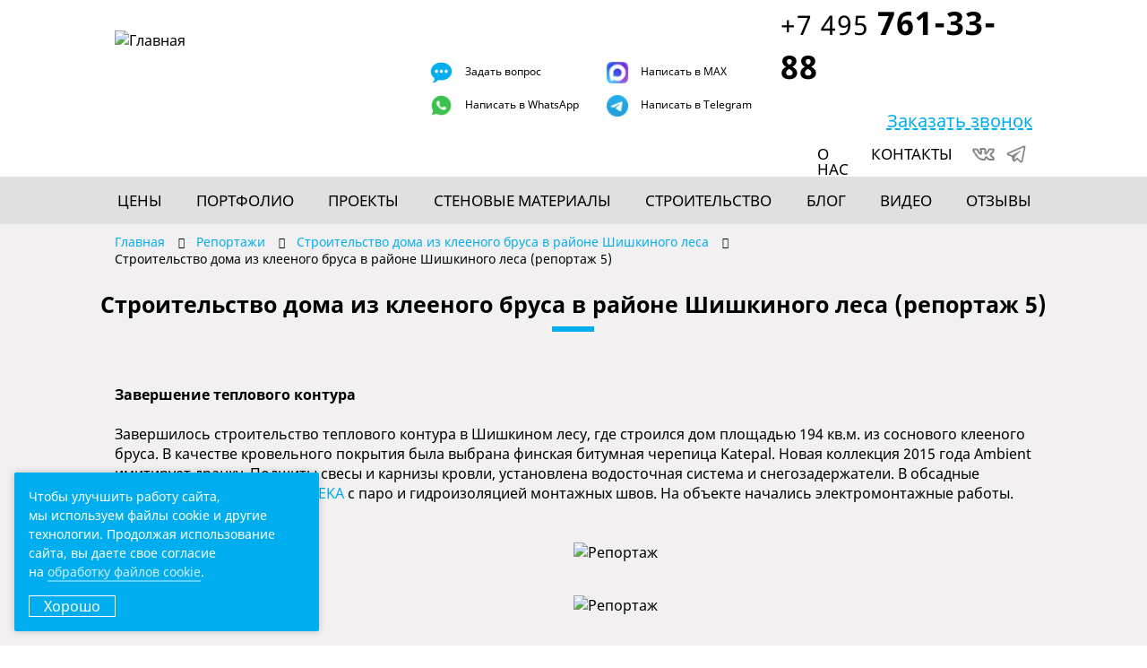

--- FILE ---
content_type: text/html; charset=utf-8
request_url: https://tullafin.ru/stroitelstvo-doma-kleenogo-brusa-rayone-3
body_size: 11774
content:
<!DOCTYPE html>
<html xmlns="http://www.w3.org/1999/xhtml" xml:lang="ru"
      dir="ltr"
  xmlns:fb="https://ogp.me/ns/fb#"
  xmlns:og="https://ogp.me/ns#">

<head profile="http://www.w3.org/1999/xhtml/vocab">
    <meta name="viewport"
          content="width=device-width, initial-scale=1, maximum-scale=5, minimum-scale=1, user-scalable=1">
    <meta name="robots" content="index, follow"/>
        <script type="application/ld+json"> {
            "@context": "http://schema.org",
            "@type": "Organization",
            "name": "tullafin.ru",
            "alternateName": "Строительство финских домов",
            "url": "https://tullafin.ru/stroitelstvo-doma-kleenogo-brusa-rayone-3",
            "sameAs": [
                "https://vk.com/tulla"
            ],
            "contactPoint": [{
                "@type": "ContactPoint",
                "telephone": "+7-495-532-30-52",
                "contactType": "customer support"
            }],
            "email": "info@tullafin.ru",
            "address": {
                "@type": "PostalAddress",
                "addressLocality": "Россия, Московская область",
                "postalCode": "129337",
                "streetAddress": "Ярославское ш., д. 42"
            },
            "logo": "https://tullafin.ru/sites/all/themes/theme_tulla/images/logo.png"
        } </script>

    <!--[if IE]><![endif]-->
<link rel="dns-prefetch" href="//code.jquery.com" />
<link rel="preconnect" href="//code.jquery.com" />
<link rel="dns-prefetch" href="//cdn.jsdelivr.net" />
<link rel="preconnect" href="//cdn.jsdelivr.net" />
<meta http-equiv="Content-Type" content="text/html; charset=utf-8" />
<script src="https://www.google.com/recaptcha/api.js?hl=ru" async="async" defer="defer"></script>
<link rel="shortcut icon" href="https://tullafin.ru/sites/all/themes/theme_tulla/favicon.ico" type="image/vnd.microsoft.icon" />
<meta name="description" content="Завершение теплового контура дома в Шишкином лесу: монтаж финской битумной черепицы Katepal, установка окон VEKA с гидроизоляцией, подшивка свесов и начало электромонтажных работ." />
<meta name="generator" content="Drupal 7 (https://www.drupal.org)" />
<link rel="canonical" href="https://tullafin.ru/stroitelstvo-doma-kleenogo-brusa-rayone-3" />
<link rel="shortlink" href="https://tullafin.ru/node/274" />
<meta property="og:site_name" content="TULLA: финские дома, дома из клееного бруса, финские деревянные дома, каркасные дома, СLT, керамический блок" />
<meta property="og:type" content="article" />
<meta property="og:url" content="https://tullafin.ru/stroitelstvo-doma-kleenogo-brusa-rayone-3" />
<meta property="og:title" content="Строительство дома из клееного бруса в районе Шишкиного леса (репортаж 5)" />
<meta property="og:description" content="Завершение &quot;теплового контура&quot;." />
<meta property="og:updated_time" content="2026-01-14T10:55:17+03:00" />
<meta property="og:image" content="https://tullafin.ru/sites/default/files/1_71.jpg" />
<meta property="article:published_time" content="2016-02-25T16:51:42+03:00" />
<meta property="article:modified_time" content="2026-01-14T10:55:17+03:00" />
    <title>Строительство дома из клееного бруса в районе Шишкиного леса (репортаж 5) | TULLA: финские дома, дома из клееного бруса, финские деревянные дома, каркасные дома, СLT, керамический блок</title>
    <script type="text/javascript">
<!--//--><![CDATA[//><!--
for(var fonts=document.cookie.split("advaggf"),i=0;i<fonts.length;i++){var font=fonts[i].split("="),pos=font[0].indexOf("ont_");-1!==pos&&(window.document.documentElement.className+=" "+font[0].substr(4).replace(/[^a-zA-Z0-9\-]/g,""))}if(void 0!==Storage){fonts=JSON.parse(localStorage.getItem("advagg_fonts"));var current_time=(new Date).getTime();for(var key in fonts)fonts[key]>=current_time&&(window.document.documentElement.className+=" "+key.replace(/[^a-zA-Z0-9\-]/g,""))}
//--><!]]>
</script>
<link type="text/css" rel="stylesheet" href="/sites/default/files/advagg_css/css__fMtK-Y3p29cGuAM5rB77OG3hKbXyVlGxIvzLfJ2HOiI__f22zYRuA6VA-0HRL4ovKpMe-XrxNgiNSTHR_lNxYxfI__JHLk-naAj42kFXPDIhwihtS5UdYl6HlskigmLScIV_0.css" media="all" integrity="sha512-Hr45Emgo4FlMjG3Yfiz7l+7ZKFnDFPf9OUYt8UW8jIUIH6rq9Y9xAb1lHCkoDpJJPmw7ACGYRTm2WcdpTIPLJg==" />
<link type="text/css" rel="stylesheet" href="/sites/default/files/advagg_css/css__pF-SYcCFNvKBm9T23I3Z-9Iv-SeQCeIek-AxBw88BsY__WntllGtiy7NlN6rVTVz66XKb9u-PDu-oRxX__MFd8Mo__JHLk-naAj42kFXPDIhwihtS5UdYl6HlskigmLScIV_0.css" media="all" integrity="sha512-gn6rTAJercImLNdPf7Emk3EUCO73vl7nQKNZtOKCwuHshQ4w4gHAaX0V+QIqt3sIzKWxHWRDIG+nOK9802RHkw==" />
<link type="text/css" rel="stylesheet" href="/sites/default/files/advagg_css/css__2EjXBkJ672EL4q_kqMC7k6QQUP6DlH47jQZdQqODFkI__G_MIcTctNac4G3BqxVrYcJWfUx72yvCeZfpmS7xynEo__JHLk-naAj42kFXPDIhwihtS5UdYl6HlskigmLScIV_0.css" media="all" integrity="sha512-6FI53i4MBS1yJCy/JXG/dE1ONoTxDjPZ1locLvuvXCT0C+VHEtI2EYA32ZrpbFTLWOt6xaDtzkkpMBgb1itQtQ==" />
    <script type="text/javascript" src="//code.jquery.com/jquery-1.10.2.min.js"></script>
<script type="text/javascript">
<!--//--><![CDATA[//><!--
window.jQuery || document.write("<script src='/sites/all/modules/jquery_update/replace/jquery/1.10/jquery.min.js'>\x3C/script>")
//--><!]]>
</script>
<script type="text/javascript" src="/sites/default/files/advagg_js/js__ZyeOaiFuDejQQbhUV7yg7atYZnj4WLfH77o0scv4068__jeShjS1-sEwOx4dbB-NSBsCnxWfNslS1Nkgx4CZngGA__JHLk-naAj42kFXPDIhwihtS5UdYl6HlskigmLScIV_0.js" integrity="sha512-6S1fhMYYIBaiunhehiB3ZtNRWvNG/L+FsE1GPCpC78g2gtuSfm4dmrmfBvCp19HSeEIpfE54lz/rrMxoFCGJCw=="></script>
<script type="text/javascript" src="/sites/default/files/advagg_js/js__1EQrqF0xK1oOdXmfVgbw9rBqbQVr6ZNR7LIb6JDEoLc__NcbPgl6yce1cPkJcub1SVldKst10pVo0nN36XtkHZn8__JHLk-naAj42kFXPDIhwihtS5UdYl6HlskigmLScIV_0.js" integrity="sha512-Cic/FyW9ukLiGgmM2So2BG2s4zHKtv/rAmE9+dB97RYaj08MaPR9cXVTCZzwftDjtl4poIhrMAsnCH/Kr91YUw=="></script>
<script type="text/javascript" src="/sites/default/files/advagg_js/js__-N32cmZKTfvr6hPIqH_PibA_R5JaEw8lHsCVrdKSrcM__pt_0dKY1tfDV36AegEQQqP_635XWTfz2EJa-SNbeYDI__JHLk-naAj42kFXPDIhwihtS5UdYl6HlskigmLScIV_0.js" integrity="sha512-KfzuRkYJ8Lel+aK2UobPb8NbvBJM2s/FWJdNQkzJwy5DfK2kCtqkml4x/42Znpe5IWTW+Xlr8AibzSjZG4PMkA=="></script>
<script type="text/javascript" src="/sites/default/files/advagg_js/js___Bq-xlve3LNTABKcQ4w6_h52iFEDOiI4G7Ub44V2cYU__hj-o5gUNz-XYlCa28Ow7Ud0W1JI8Jmpb-csgye84nRg__JHLk-naAj42kFXPDIhwihtS5UdYl6HlskigmLScIV_0.js" integrity="sha512-megoxqaS5OmQWksjj4ebpNeMMbChdnNQRX7fSVDVvpbRSDpqy2mXi8dcUmkKUE3sqcCd4NPV9q/0opjAtsa2Hw=="></script>
<script type="text/javascript" src="/sites/default/files/advagg_js/js__W8_6U1DpiVFMrB6GU34wmmQT9zDtXPJpWLJl4obkn-U__3LuhhNmCGFbXk5RvYNtokeYTO-Mufjovp3lRfib_-W8__JHLk-naAj42kFXPDIhwihtS5UdYl6HlskigmLScIV_0.js" integrity="sha512-VAg+l1dN0s6HMfmF5IbJ6Hi7pCdvGFAnYrfgU79SrlHt3AFx/n1sbGoWPPiYfz9doPdvTd0HGEgYspWKZmsbOA=="></script>
<script type="text/javascript" defer="defer" async="async" src="https://cdn.jsdelivr.net/gh/bramstein/fontfaceobserver@v2.3.0/fontfaceobserver.js"></script>
<script type="text/javascript" src="/sites/default/files/advagg_js/js__HxTbhN-HTG8H6pU8ZNTXLhmTeg8fhzG_sbeVLz0gBqU__AdhAFZ5QAk_VrKkFUOCnxJb9ANrhuWlKf15A7QHm14M__JHLk-naAj42kFXPDIhwihtS5UdYl6HlskigmLScIV_0.js" defer="defer" async="async" integrity="sha512-c4/OIMxf9N6oxNkG/Lk5rGtNsmQZu7eNLMXbdggICJapmNkNqAKZHnVkK4N4m0y6wK2W+EMY3SXwqNLjSOwq9Q=="></script>
<script type="text/javascript" src="/sites/default/files/advagg_js/js__Bg-Oyw0EdZHoFiDPJGaRblSi6o8N85W9n2yZXjXiWMA__NXjFZXHvidDrkoewGg5Fy4sKC4nBXn02iVvdeQL9EYI__JHLk-naAj42kFXPDIhwihtS5UdYl6HlskigmLScIV_0.js" integrity="sha512-msOVQuEtFhhW4sfe02JSanlE99nG0hianZTAKXlAppDNKyvZ+dhpNvXdppIZdIYpfSssSAQObBHnbAIrTeJeCg=="></script>
<script type="text/javascript" src="/sites/default/files/advagg_js/js__g6mKbcakHxQkz4ZHYaxdO_xqONINvRMgsHh1zAK-fr0__ATHtEmHaeZ0jidpGU22EkhmPDBSgjD8z0bVDQMI-BIY__JHLk-naAj42kFXPDIhwihtS5UdYl6HlskigmLScIV_0.js" integrity="sha512-TT04yu8hzl4fGmsUON40xozSvwmgrBTrIaECe0XYgL2HIy47+K9OsbuDX9fGIxjZuGmNOk5MDr2Ytjp19S/KZg=="></script>
<script type="text/javascript" src="/sites/default/files/advagg_js/js__LSafTVKGWwGiEzOXl4nbYqjVPoEUioZeWRgBhjRFZvI__I3mRu8ymDMyRlmOPufBdiIVyTIMVr9YH_dLDytq72dc__JHLk-naAj42kFXPDIhwihtS5UdYl6HlskigmLScIV_0.js" integrity="sha512-1MGzaur/Lj7rIfeJqaQYA1W0iQeLHeHre4Oon2D8YId1LzKOFFuOBACDisEDj7RiXHoGd7GTxerx2UARyF+v2A=="></script>
<script type="text/javascript" src="/sites/default/files/advagg_js/js__D8Bxu6vACC1LqtfAN8xRSlob18WoVVCZxXPqKroqyFY__WONBC7UZFc4BhEupN_E0jIMmA-uL6t0WS-nr4o9ySxU__JHLk-naAj42kFXPDIhwihtS5UdYl6HlskigmLScIV_0.js" integrity="sha512-9ukhZV+HRPFkubPepgn49FmpsmRJrbUA4BdiiUo+g4G3JNT+yfii3fOAqB7yZmPsR1eAFarmsXjFXzdt1sWJXg=="></script>
<script type="text/javascript">
<!--//--><![CDATA[//><!--
jQuery.extend(Drupal.settings, {"basePath":"\/","pathPrefix":"","setHasJsCookie":0,"ajaxPageState":{"theme":"theme_tulla","theme_token":"I6wlP5lhMbZmYQ234P3mYKmH3nGaq8ZuvnE67lEMwyE","jquery_version":"1.10","css":{"modules\/system\/system.base.css":1,"modules\/system\/system.menus.css":1,"modules\/system\/system.messages.css":1,"modules\/system\/system.theme.css":1,"modules\/field\/theme\/field.css":1,"modules\/node\/node.css":1,"modules\/user\/user.css":1,"sites\/all\/modules\/youtube\/css\/youtube.css":1,"sites\/all\/modules\/views\/css\/views.css":1,"sites\/all\/modules\/ctools\/css\/ctools.css":1,"sites\/all\/libraries\/fancybox\/source\/jquery.fancybox.css":1,"sites\/all\/modules\/webform\/css\/webform.css":1,"sites\/all\/libraries\/superfish\/css\/superfish.css":1,"sites\/all\/libraries\/superfish\/css\/superfish-smallscreen.css":1,"sites\/all\/themes\/theme_tulla\/css\/main.css":1,"sites\/all\/themes\/theme_tulla\/css\/dev.css":1,"sites\/all\/themes\/theme_tulla\/libs\/custom-modal\/custom-modal.css":1,"sites\/all\/themes\/theme_tulla\/libs\/tooltipster\/css\/tooltipster.bundle.min.css":1,"sites\/all\/themes\/theme_tulla\/libs\/tooltipster\/css\/plugins\/tooltipster\/sideTip\/themes\/tooltipster-sideTip-shadow.min.css":1},"js":{"\/\/code.jquery.com\/jquery-1.10.2.min.js":1,"misc\/jquery-extend-3.4.0.js":1,"misc\/jquery-html-prefilter-3.5.0-backport.js":1,"misc\/jquery.once.js":1,"misc\/drupal.js":1,"sites\/all\/modules\/jquery_update\/replace\/ui\/external\/jquery.cookie.js":1,"sites\/all\/modules\/jquery_update\/replace\/misc\/jquery.form.min.js":1,"misc\/ajax.js":1,"sites\/all\/modules\/jquery_update\/js\/jquery_update.js":1,"public:\/\/languages\/ru_5SBQ97ZXJbrfMN7byAgcKa_8SrBeJooOU2lCO43Kdc8.js":1,"sites\/all\/modules\/fancybox\/fancybox.js":1,"sites\/all\/libraries\/fancybox\/source\/jquery.fancybox.pack.js":1,"sites\/all\/libraries\/fancybox\/lib\/jquery.mousewheel-3.0.6.pack.js":1,"https:\/\/cdn.jsdelivr.net\/gh\/bramstein\/fontfaceobserver@v2.3.0\/fontfaceobserver.js":1,"sites\/all\/modules\/advagg\/advagg_font\/advagg_font.js":1,"sites\/all\/modules\/captcha\/captcha.js":1,"misc\/progress.js":1,"sites\/all\/modules\/webform\/js\/webform.js":1,"sites\/all\/libraries\/superfish\/jquery.hoverIntent.minified.js":1,"sites\/all\/libraries\/superfish\/sfsmallscreen.js":1,"sites\/all\/libraries\/superfish\/supposition.js":1,"sites\/all\/libraries\/superfish\/superfish.js":1,"sites\/all\/libraries\/superfish\/supersubs.js":1,"sites\/all\/modules\/superfish\/superfish.js":1,"sites\/all\/themes\/theme_tulla\/js\/gallery.js":1,"sites\/all\/themes\/theme_tulla\/js\/slick.min.js":1,"sites\/all\/themes\/theme_tulla\/js\/jquery.easytabs.min.js":1,"sites\/all\/themes\/theme_tulla\/js\/script.js":1,"sites\/all\/themes\/theme_tulla\/libs\/custom-modal\/custom-modal.js":1,"sites\/all\/themes\/theme_tulla\/libs\/tooltipster\/js\/tooltipster.bundle.min.js":1}},"fancybox":{"selectors":[".fancy"]},"better_exposed_filters":{"views":{"counter":{"displays":{"block_1":{"filters":[]},"block_2":{"filters":[]}}},"blog":{"displays":{"block_3":{"filters":[]}}}}},"advagg_font":{"helvetica-neue":"Helvetica Neue","notosans":"NotoSans","rouble":"Rouble"},"advagg_font_storage":1,"advagg_font_cookie":1,"advagg_font_no_fout":0,"superfish":[{"id":"2","sf":{"animation":{"opacity":"show","height":"show"},"speed":"fast","autoArrows":false,"dropShadows":false},"plugins":{"smallscreen":{"mode":"window_width","breakpointUnit":"px","expandText":"\u0420\u0430\u0437\u0432\u0435\u0440\u043d\u0443\u0442\u044c","collapseText":"\u0421\u0432\u0435\u0440\u043d\u0443\u0442\u044c","title":"\u0418\u043d\u0444\u043e"},"supposition":true,"supersubs":true}},{"id":"1","sf":{"animation":{"opacity":"show","height":"show"},"speed":"fast","autoArrows":false,"dropShadows":false},"plugins":{"smallscreen":{"mode":"window_width","breakpointUnit":"px","expandText":"\u0420\u0430\u0437\u0432\u0435\u0440\u043d\u0443\u0442\u044c","collapseText":"\u0421\u0432\u0435\u0440\u043d\u0443\u0442\u044c","title":"\u0413\u043b\u0430\u0432\u043d\u043e\u0435 \u043c\u0435\u043d\u044e"},"supposition":true,"supersubs":true}}],"ajax":{"edit-submit":{"callback":"webform_ajax_callback","wrapper":"webform-ajax-wrapper-488","progress":{"message":"","type":"throbber"},"event":"click","url":"\/system\/ajax","submit":{"_triggering_element_name":"op","_triggering_element_value":"\u041e\u0442\u043f\u0440\u0430\u0432\u0438\u0442\u044c"}}},"urlIsAjaxTrusted":{"\/system\/ajax":true,"\/zakazshapka":true}});
//--><!]]>
</script>

    <link rel="apple-touch-icon" href="/apple-touch-icon.png" />
    <link rel="apple-touch-icon" sizes="57x57" href="/apple-touch-icon-57x57.png" />
    <link rel="apple-touch-icon" sizes="72x72" href="/apple-touch-icon-72x72.png" />
    <link rel="apple-touch-icon" sizes="76x76" href="/apple-touch-icon-76x76.png" />
    <link rel="apple-touch-icon" sizes="114x114" href="/apple-touch-icon-114x114.png" />
    <link rel="apple-touch-icon" sizes="120x120" href="/apple-touch-icon-120x120.png" />
    <link rel="apple-touch-icon" sizes="144x144" href="/apple-touch-icon-144x144.png" />
    <link rel="apple-touch-icon" sizes="152x152" href="/apple-touch-icon-152x152.png" />
    <link rel="apple-touch-icon" sizes="180x180" href="/apple-touch-icon-180x180.png" />

    <link rel="icon" type="image/png" sizes="192x192" href="/192x192.png">
    <link rel="icon" type="image/png" sizes="512x512" href="/512x512.png">

    <link rel="mask-icon" href="/192.svg" color="#FFFFFF">

    
</head>

<body class="html not-front not-logged-in no-sidebars page-node page-node- page-node-274 node-type-blog" >

<div class="themodal-page-content-blur">
        <div id="page-wrapper">
    
<link type="text/css" rel="stylesheet" href="/add.css?v=23" />
<script src="/add.js?v=2"></script>

<div id="header" class="row row__wrapper header">
    <div class="header__top row__content row__content_header">

        <button class="header__hamburger hamburger-button--js"></button>

        <div id="logo" class="header__logo">
            <a href="/" title="Главная" rel="home">
                <img src="/sites/all/themes/theme_tulla/images/logo.webp?v=133"
                     alt="Главная" width="191" height="126"/>
            </a>
                    </div>

        <div class="header__chats">
            <div id="block-block-28" class="block block-block">

    
  <div class="content">
    <div class="chat-wrapper">
            <button class="chat header__chats-item phone-back-button--js"  data-popupLabel="Задать вопрос">
                <div class="chat__ico chat__ico_tg"></div>
                <div class="chat__name">
                    Задать вопрос
                </div>
            </button>
            <a href="https://max.ru/u/f9LHodD0cOKq94z0OYr6p8EoblpCC4u6tylF6chFUcIlK-onWedt5i9qNFU " class="chat header__chats-item">
                <div class="chat__ico chat__ico_max"></div>
                <div class="chat__name">
                    Написать в MAX
                </div>
            </a>
            <a href="https://wa.me/79857613388" class="chat header__chats-item">
                <div class="chat__ico chat__ico_wa"></div>
                <div class="chat__name">
                    Написать в WhatsApp
                </div>
            </a>
            <a href="https://t.me/tullafinru" class="chat header__chats-item">
                <div class="chat__ico chat__ico_telegram"></div>
                <div class="chat__name">
                    Написать в Telegram
                </div>
            </a>
</div>  </div>
</div>
        </div>

        <div class="header__contacts">
            <div class="header__contacts-row-1">
                <div id="block-block-1" class="block block-block">

    
  <div class="content">
    <div class="header__phone">
<a href="tel:+74957613388">+7 495 <strong>761-33-88</strong></a><br />
<button class="link link_dotted header__phone-back phone-back-button--js" data-popuplabel="Заказать звонок">Заказать звонок
</button></div>
  </div>
</div>
            </div>
            <div class="header__contacts-row-2">
                <div id="block-superfish-2" class="block block-superfish">

    
  <div class="content">
    <ul  id="superfish-2" class="menu sf-menu sf-menu-info sf-horizontal sf-style-none sf-total-items-2 sf-parent-items-0 sf-single-items-2 menu-info"><li id="menu-769-2" class="first odd sf-item-1 sf-depth-1 menu--item sf-no-children"><a href="/about" title="" class="sf-depth-1 sf-depth-1">О нас</a></li><li id="menu-768-2" class="last even sf-item-2 sf-depth-1 menu--item sf-no-children"><a href="/about#contacts" title="" class="sf-depth-1 sf-depth-1">Контакты</a></li></ul>  </div>
</div>

                <div id="block-block-18" class="block block-block">

    
  <div class="content">
    <div class="social">
<a href="https://vk.com/tulla" class="social__item social__item_vk" target="_blank"></a>
<a href="https://t.me/tullafinru" class="social__item social__item_telegram"></a>
</div>  </div>
</div>
            </div>
        </div>

        <div class="header__mobile-contacts">
          <a href="https://wa.me/79857613388" class="header__mobile-wa"></a>
<a href="https://max.ru/u/f9LHodD0cOKq94z0OYr6p8EoblpCC4u6tylF6chFUcIlK-onWedt5i9qNFU" class="header__mobile-max"></a>
<a href="https://t.me/tullafinru" class="header__mobile-telegram"></a>
<a href="tel:+79857613388" class="header__mobile-phone"></a>        </div>

        
    </div>
</div><!--  /#header -->

<div id="navigation" class="row row__wrapper row_navigation">
    <div class="row__content">
          <div class="region region-navigation">
    <div id="block-superfish-1" class="block block-superfish">

    
  <div class="content">
    <ul  id="superfish-1" class="menu sf-menu sf-main-menu sf-horizontal sf-style-none sf-total-items-8 sf-parent-items-2 sf-single-items-6 menu-primary"><li id="menu-1095-1" class="first odd sf-item-1 sf-depth-1 menu--item sf-no-children"><a href="/ceny" class="sf-depth-1">Цены</a></li><li id="menu-1831-1" class="middle even sf-item-2 sf-depth-1 menu--item sf-no-children"><a href="/portfolio" class="sf-depth-1">Портфолио</a></li><li id="menu-1096-1" class="middle odd sf-item-3 sf-depth-1 menu--item sf-no-children"><a href="/proekty_brus" title="Проекты. Клееный брус, сухой брус-массив" class="sf-depth-1">Проекты</a></li><li id="menu-1683-1" class="middle even sf-item-4 sf-depth-1 menu--item sf-total-children-5 sf-parent-children-0 sf-single-children-5 menuparent"><a href="/stenovye-materialy" title="" class="sf-depth-1 menuparent">Стеновые материалы</a><ul><li id="menu-1688-1" class="first odd sf-item-1 sf-depth-2 menu--item sf-no-children"><a href="/tullatimber" class="sf-depth-2">Клееный брус</a></li><li id="menu-2119-1" class="middle even sf-item-2 sf-depth-2 menu--item sf-no-children"><a href="/tullaframe" class="sf-depth-2">Финский каркас</a></li><li id="menu-2227-1" class="middle odd sf-item-3 sf-depth-2 menu--item sf-no-children"><a href="/tullaceramic" class="sf-depth-2">Керамический блок</a></li><li id="menu-2223-1" class="middle even sf-item-4 sf-depth-2 menu--item sf-no-children"><a href="/tullaslt" class="sf-depth-2">CLT панели</a></li><li id="menu-1687-1" class="last odd sf-item-5 sf-depth-2 menu--item sf-no-children"><a href="/tullamassive" title="" class="sf-depth-2">Cухой брус массив</a></li></ul></li><li id="menu-1681-1" class="middle odd sf-item-5 sf-depth-1 menu--item sf-total-children-5 sf-parent-children-0 sf-single-children-5 menuparent"><a href="/stroitelstvo" class="sf-depth-1 menuparent">Строительство</a><ul><li id="menu-767-1" class="first odd sf-item-1 sf-depth-2 menu--item sf-no-children"><a href="/komplektuyushchie" class="sf-depth-2">Комплектующие</a></li><li id="menu-766-1" class="middle even sf-item-2 sf-depth-2 menu--item sf-no-children"><a href="/tehnologii" class="sf-depth-2">Технологии</a></li><li id="menu-2224-1" class="middle odd sf-item-3 sf-depth-2 menu--item sf-no-children"><a href="/vopros-otvet" class="sf-depth-2">Вопрос-ответ</a></li><li id="menu-2225-1" class="middle even sf-item-4 sf-depth-2 menu--item sf-no-children"><a href="/pravila-ekspluatacii-domov-brusa" class="sf-depth-2">Правила эксплуатации домов из бруса</a></li><li id="menu-2226-1" class="last odd sf-item-5 sf-depth-2 menu--item sf-no-children"><a href="/tehnicheskoe-obsluzhivanie-doma-brusa" class="sf-depth-2">Техническое обслуживание дома из бруса</a></li></ul></li><li id="menu-1586-1" class="middle even sf-item-6 sf-depth-1 menu--item sf-no-children"><a href="/building" title="" class="sf-depth-1">Блог</a></li><li id="menu-1182-1" class="middle odd sf-item-7 sf-depth-1 menu--item sf-no-children"><a href="/video" class="sf-depth-1">Видео</a></li><li id="menu-2084-1" class="last even sf-item-8 sf-depth-1 menu--item sf-no-children"><a href="/tulla-otzyvy" class="sf-depth-1">Отзывы</a></li></ul>  </div>
</div>
  </div>
    </div>
</div><!-- /#navigation -->


<div class="popup">
    <div class="popup__window popup-hamburger--js">

        <div class="hamburger-menu">

            <div class="row row__wrapper header hamburger-menu__header">
                <div class="header__top row__content row__content_header">

                    <button class="header__close popup-closer--js"></button>

                    <div class="header__logo">
                        <a href="/" title="Главная" rel="home">
                            <img src="/sites/all/themes/theme_tulla/images/logo.webp"
                                 alt="Главная"/>
                        </a>
                    </div>

                    <a href="#" class="header__mobile-phone"></a>

                </div>
            </div>

            <div class="row">
                <div class="row__content">

                    <div class="hamburger-menu__menu">
                        <ul class="menu"><li class="first leaf"><a href="/ceny">Цены</a></li>
<li class="leaf"><a href="/portfolio">Портфолио</a></li>
<li class="leaf"><a href="/proekty_brus" title="Проекты. Клееный брус, сухой брус-массив">Проекты</a></li>
<li class="expanded"><a href="/stenovye-materialy" title="">Стеновые материалы</a><ul class="menu"><li class="first leaf"><a href="/tullatimber">Клееный брус</a></li>
<li class="leaf"><a href="/tullaframe">Финский каркас</a></li>
<li class="leaf"><a href="/tullaceramic">Керамический блок</a></li>
<li class="leaf"><a href="/tullaslt">CLT панели</a></li>
<li class="last leaf"><a href="/tullamassive" title="">Cухой брус массив</a></li>
</ul></li>
<li class="expanded"><a href="/stroitelstvo">Строительство</a><ul class="menu"><li class="first leaf"><a href="/komplektuyushchie">Комплектующие</a></li>
<li class="leaf"><a href="/tehnologii">Технологии</a></li>
<li class="leaf"><a href="/vopros-otvet">Вопрос-ответ</a></li>
<li class="leaf"><a href="/pravila-ekspluatacii-domov-brusa">Правила эксплуатации домов из бруса</a></li>
<li class="last leaf"><a href="/tehnicheskoe-obsluzhivanie-doma-brusa">Техническое обслуживание дома из бруса</a></li>
</ul></li>
<li class="leaf"><a href="/building" title="">Блог</a></li>
<li class="leaf"><a href="/video">Видео</a></li>
<li class="last leaf"><a href="/tulla-otzyvy">Отзывы</a></li>
</ul>                        <ul class="menu"><li class="first leaf"><a href="/about" title="">О нас</a></li>
<li class="last leaf"><a href="/about#contacts" title="">Контакты</a></li>
</ul>                    </div>

                    <div class="header__phone hamburger-menu__phone">
                        <a href="tel:+74955323052">+7 495 <strong>532-30-52</strong></a>
                        <button class="link link_dotted header__phone-back phone-back-button--js" data-popupLabel="Заказать звонок">Заказать звонок</button>
                    </div>

                </div>
            </div>

        </div>

    </div>
</div>


<div class="popup">
    <div class="popup__window popup-phone-back--js">

        <div class="popup__content">

            <button class="popup__closer popup-closer--js"></button>

            <div class="form popup__form">

                <div class="row">
                    <div class="row__content row__content_sm">

                        <div class="form__form">
                            <div class="form__title js--form-title"></div>

                            <div id="block-webform-client-block-488" class="block block-webform">

    
  <div class="content">
    <div id="webform-ajax-wrapper-488" class="webform_ajax_wrapper webform-ajax-wrapper-488"><form class="webform-client-form" enctype="multipart/form-data" action="/zakazshapka" method="post" id="webform-client-form-488" accept-charset="UTF-8"><div><div class="form-item webform-component webform-component-textfield" id="webform-component-name">
  <label for="edit-submitted-name">Имя <span class="form-required" title="Обязательно для заполнения.">*</span></label>
 <input type="text" id="edit-submitted-name" name="submitted[name]" value="" size="255" maxlength="128" class="form-text required" />
</div>
<div class="form-item webform-component webform-component-textfield" id="webform-component-phone">
  <label for="edit-submitted-phone">Телефон <span class="form-required" title="Обязательно для заполнения.">*</span></label>
 <input type="text" id="edit-submitted-phone" name="submitted[phone]" value="" size="30" maxlength="30" class="form-text required" />
</div>
<div class="form-item webform-component webform-component-email" id="webform-component-email">
  <label for="edit-submitted-email">Email </label>
 <input class="email form-text form-email" type="email" id="edit-submitted-email" name="submitted[email]" size="255" />
</div>
<div class="form-item webform-component webform-component-textarea" id="webform-component-kommentarii">
  <label for="edit-submitted-kommentarii">Сообщение </label>
 <div class="form-textarea-wrapper"><textarea id="edit-submitted-kommentarii" name="submitted[kommentarii]" cols="40" rows="25" class="form-textarea"></textarea></div>
</div>
<input type="hidden" name="details[sid]" />
<input type="hidden" name="details[page_num]" value="1" />
<input type="hidden" name="details[page_count]" value="1" />
<input type="hidden" name="details[finished]" value="0" />
<input type="hidden" name="form_build_id" value="form-1Qck1CqUJ6WI5GWoK9cfHztTJIo6IJ39Hw1Np_bK-nY" />
<input type="hidden" name="form_id" value="webform_client_form_488" />
<input type="hidden" name="webform_ajax_wrapper_id" value="webform-ajax-wrapper-488" />
<div class="captcha"><input type="hidden" name="captcha_sid" value="2426993" />
<input type="hidden" name="captcha_token" value="182bc315df2ffd1bca04585fbc651223" />
<input type="hidden" name="captcha_response" value="Google no captcha" />
<div class="g-recaptcha" data-sitekey="6Le-ZzYsAAAAAMdFHX34CNtxlCdyA1yNsO4w0VWb" data-theme="light" data-type="image"></div><input type="hidden" name="captcha_cacheable" value="1" />
</div><div class="form-actions form-wrapper" id="edit-actions"><input type="submit" id="edit-submit" name="op" value="Отправить" class="form-submit" /></div></div></form></div>  </div>
</div>

                            <div class="form__pol">Нажимая «Отправить», даю согласие на обработку моих персональных данных</div>
                        </div>

                    </div>
                </div>

            </div>

        </div>

    </div>
</div>


<div class="cookie">
    <p>
        Чтобы улучшить работу сайта, мы&nbsp;используем файлы cookie и&nbsp;другие технологии.
        Продолжая использование сайта, вы&nbsp;даете свое согласие на&nbsp;<a href="/cookie">обработку&nbsp;файлов&nbsp;cookie</a>.
    </p>
    <button class="cookie__button button button_white button_hover-white-invert" title="">Хорошо</button>
</div>


<!-- Yandex.Metrika counter -->
<script type="text/javascript">
    (function(m,e,t,r,i,k,a){
        m[i]=m[i]||function(){(m[i].a=m[i].a||[]).push(arguments)};
        m[i].l=1*new Date();
        for (var j = 0; j < document.scripts.length; j++) {if (document.scripts[j].src === r) { return; }}
        k=e.createElement(t),a=e.getElementsByTagName(t)[0],k.async=1,k.src=r,a.parentNode.insertBefore(k,a)
    })(window, document,'script','https://mc.yandex.ru/metrika/tag.js', 'ym');

    ym(56538031, 'init', {webvisor:true, clickmap:true, accurateTrackBounce:true, trackLinks:true});
</script>
<noscript><div><img src="https://mc.yandex.ru/watch/56538031" style="position:absolute; left:-9999px;" alt="" /></div></noscript>
<!-- /Yandex.Metrika counter -->
    <div class="col-global" id="sidebar-center">
                    <div class="row__wrapper row__wrapper_tabs">
                <div class="row__content tabs">
                                    </div>
            </div>
        
        
        <div class="row row_dark">
            <div class="row__content row__content_sm">

                <div class="breadcrumbs">
                    <a class="breadcrumbs__item breadcrumbs__item_link link" href="/">Главная</a>
                    <a class="breadcrumbs__item breadcrumbs__item_link link" href="/building">
                        Репортажи
                    </a>
                    <a class="breadcrumbs__item breadcrumbs__item_link link" href="/stroitelstvo-doma-kleenogo-brusa-rayone-5">
                        Строительство дома из клееного бруса в районе Шишкиного леса                    </a>
                    <span class="breadcrumbs__item breadcrumbs__item_end">Строительство дома из клееного бруса в районе Шишкиного леса (репортаж 5)</span>

                    <script type="application/ld+json"> {
                            "@context": "https://schema.org",
                            "@type": "BreadcrumbList",
                            "itemListElement":
                            [ {
                                "@type": "ListItem",
                                "position": 1,
                                "name": "✅Главная",
                                "item": {
                                    "@type": "WebPage",
                                    "@id": "https://tullafin.ru#webpage",
                                    "url": "https://tullafin.ru"
                                }
                            }, {
                                "@type": "ListItem",
                                "position": 2,
                                "name": "✅Репортажи",
                                "item": {
                                    "@type": "WebPage",
                                    "@id": "https://tullafin.ru/building#webpage",
                                    "url": "https://tullafin.ru/building"
                                }
                            }, {
                                "@type": "ListItem",
                                "position": 3,
                                "name": "✅Строительство дома из клееного бруса в районе Шишкиного леса",
                                "item": {
                                    "@type": "WebPage",
                                    "@id": "https://tullafin.ru/stroitelstvo-doma-kleenogo-brusa-rayone-5#webpage",
                                    "url": "https://tullafin.ru/stroitelstvo-doma-kleenogo-brusa-rayone-5"
                                }
                            } ]
                        }
                    </script>
                </div>

            </div>
        </div>

        
        <div class="row row_title row_dark">
            <div class="row__content">

                <h1 class="title title_main title_marked">Строительство дома из клееного бруса в районе Шишкиного леса (репортаж 5)</h1>

            </div>
        </div>

        <div class="row row_dark row_padding">
            <div class="row__content row__content_sm">

                  <div class="region region-content">
    <div id="block-system-main" class="block block-system">

    
  <div class="content">
    <div id="node-274" class="node node-blog node-promoted clearfix">
    <div class="content">
                <!--
THIS FILE IS NOT USED AND IS HERE AS A STARTING POINT FOR CUSTOMIZATION ONLY.
See http://api.drupal.org/api/function/theme_field/7 for details.
After copying this file to your theme's folder and customizing it, remove this
HTML comment.
-->
<div class="field field-name-body field-type-text-with-summary field-label-hidden">
    <div class="field-items">
          <div class="field-item even"><table>
<tr>
<td><strong>Завершение теплового контура</strong></td>
</tr>
<tr>
<td colspan="2"><font color="#FFFFFF"> </font></td>
</tr>
<tr>
<td>
Завершилось строительство теплового контура в Шишкином лесу, где строился дом площадью 194 кв.м. из соснового клееного бруса. В качестве кровельного покрытия была выбрана финская битумная черепица Katepal. Новая коллекция 2015 года Ambient имитирует дранку. Подшиты свесы и карнизы кровли, установлена водосточная система и снегозадержатели. В обсадные коробки установлены окна <a href="https://tullafin.ru/plastikovye-okna-veka">VEKA</a> с паро и гидроизоляцией монтажных швов. На объекте начались электромонтажные работы.
</td>
</tr>
</table>
<table>
<tr>
<td colspan="2"><font color="#FFFFFF"> </font></td>
</tr>
<tr>
<td colspan="2"><font color="#FFFFFF"> </font></td>
</tr>
<tr>
<td>
<div class="highslide-image uploaded-image-left"><img src="https://tullafin.ru/sites/default/files/styles/large/public/1_71.jpg?itok=MmK51D_c" alt="Репортаж" title="Репортаж" /></div>
</td>
<td>
<div class="highslide-image uploaded-image-left"><img src="https://tullafin.ru/sites/default/files/styles/large/public/2_68.jpg?itok=HkWbzCOs" alt="Репортаж" title="Репортаж" /></div>
</td>
</tr>
<tr>
<td colspan="2"><font color="#FFFFFF"> </font></td>
</tr>
<tr>
<td>
<div class="highslide-image uploaded-image-left"><img src="https://tullafin.ru/sites/default/files/styles/large/public/3_64.jpg?itok=W8Oy4xuX" alt="Репортаж" title="Репортаж" /></div>
</td>
<td>
<div class="highslide-image uploaded-image-left"><img src="https://tullafin.ru/sites/default/files/styles/large/public/4_62.jpg?itok=0ab46a3S" alt="Репортаж" title="Репортаж" /></div>
</td>
</tr>
<tr>
<td colspan="2"><font color="#FFFFFF"> </font></td>
</tr>
<tr>
<td>
<div class="highslide-image uploaded-image-left"><img src="https://tullafin.ru/sites/default/files/styles/large/public/5_57.jpg?itok=R6fCClqH" alt="Репортаж" title="Репортаж" /></div>
</td>
<td>
<div class="highslide-image uploaded-image-left"><img src="https://tullafin.ru/sites/default/files/styles/large/public/6_54.jpg?itok=XYgIIvTH" alt="Репортаж" title="Репортаж" /></div>
</td>
</tr>
<tr>
<td colspan="2"><font color="#FFFFFF"> </font></td>
</tr>
<tr>
<td>
<div class="highslide-image uploaded-image-left"><img src="https://tullafin.ru/sites/default/files/styles/large/public/7_49.jpg?itok=0yxiiDMm" alt="Репортаж" title="Репортаж" /></div>
</td>
<td>
<div class="highslide-image uploaded-image-left"><img src="https://tullafin.ru/sites/default/files/styles/large/public/8_51.jpg?itok=V0FzDtdD" alt="Репортаж" title="Репортаж" /></div>
</td>
</tr>
<tr>
<td colspan="2"><font color="#FFFFFF"> </font></td>
</tr>
<tr>
<td>
<div class="highslide-image uploaded-image-left"><img src="https://tullafin.ru/sites/default/files/styles/large/public/9_35.jpg?itok=bG421w-8" alt="Репортаж" title="Репортаж" /></div>
</td>
<td>
<div class="highslide-image uploaded-image-left"><img src="https://tullafin.ru/sites/default/files/styles/large/public/10_31.jpg?itok=DLOq8hMC" alt="Репортаж" title="Репортаж" /></div>
</td>
</tr>
<tr>
<td colspan="2"><font color="#FFFFFF"> </font></td>
</tr>
<tr>
<td>
<div class="highslide-image uploaded-image-left"><img src="https://tullafin.ru/sites/default/files/styles/large/public/11_20.jpg?itok=r3ZgX8_L" alt="Репортаж" title="Репортаж" /></div>
</td>
<td>
<div class="highslide-image uploaded-image-left"><img src="https://tullafin.ru/sites/default/files/styles/large/public/12_19.jpg?itok=EUxUdPqb" alt="Репортаж" title="Репортаж" /></div>
</td>
</tr>
<tr>
<td colspan="2"><font color="#FFFFFF"> </font></td>
</tr>
<tr>
<td>
<div class="highslide-image uploaded-image-left"><img src="https://tullafin.ru/sites/default/files/styles/large/public/13_9.jpg?itok=stXACwWX" alt="Репортаж" title="Репортаж" /></div>
</td>
<td>
<div class="highslide-image uploaded-image-left"><img src="https://tullafin.ru/sites/default/files/styles/large/public/14_9.jpg?itok=BkX4HpsH" alt="Репортаж" title="Репортаж" /></div>
</td>
</tr>
</table>
</div>
      </div>
</div>
    </div>
</div>
  </div>
</div>
  </div>

            </div>
        </div>

    </div>

    <div id="footer" class="row row_footer">
    <div class="row__content row__content_sm">

        <div class="footer">
            <div class="hamburger-menu__menu menu__footer">
                <ul class="menu"><li class="first leaf"><a href="/ceny">Цены</a></li>
<li class="leaf"><a href="/portfolio">Портфолио</a></li>
<li class="leaf"><a href="/proekty_brus" title="Проекты. Клееный брус, сухой брус-массив">Проекты</a></li>
<li class="expanded"><a href="/stenovye-materialy" title="">Стеновые материалы</a><ul class="menu"><li class="first leaf"><a href="/tullatimber">Клееный брус</a></li>
<li class="leaf"><a href="/tullaframe">Финский каркас</a></li>
<li class="leaf"><a href="/tullaceramic">Керамический блок</a></li>
<li class="leaf"><a href="/tullaslt">CLT панели</a></li>
<li class="last leaf"><a href="/tullamassive" title="">Cухой брус массив</a></li>
</ul></li>
<li class="expanded"><a href="/stroitelstvo">Строительство</a><ul class="menu"><li class="first leaf"><a href="/komplektuyushchie">Комплектующие</a></li>
<li class="leaf"><a href="/tehnologii">Технологии</a></li>
<li class="leaf"><a href="/vopros-otvet">Вопрос-ответ</a></li>
<li class="leaf"><a href="/pravila-ekspluatacii-domov-brusa">Правила эксплуатации домов из бруса</a></li>
<li class="last leaf"><a href="/tehnicheskoe-obsluzhivanie-doma-brusa">Техническое обслуживание дома из бруса</a></li>
</ul></li>
<li class="leaf"><a href="/building" title="">Блог</a></li>
<li class="leaf"><a href="/video">Видео</a></li>
<li class="last leaf"><a href="/tulla-otzyvy">Отзывы</a></li>
</ul>            </div>
              <div class="region region-footer">
    <div id="block-block-9" class="block block-block">

    
  <div class="content">
    <div class="footer__mid">
    <a href="/privacy" class="link">Политика конфиденциальности</a>
    <a href="/terms-of-use" class="link">Пользовательское соглашение</a>
    <a href="/cookie" class="link">Политика обработки файлов cookie</a>
</div>

<div class="footer__bottom">
    <div class="footer__copyrigh">
        <div class="footer__cop-item footer__cop-item_mob-bottom">©&nbsp;2009&nbsp;-&nbsp;2026&nbsp;TULLA</div>
        <div class="footer__cop-item">Москва, Ярославское шоссе, д.&nbsp;42</div>
        <div class="footer__cop-item"><a href="mailto:info@tullafin.ru" class="link">info@tullafin.ru</a></div>
        <div class="footer__cop-item"><a href="tel:+74957613388" class="link">+7 (495) 761-33-88</a></div>
    </div>

    <div class="social social_blue footer__social">
        <a href="https://vk.com/tulla" class="social__item social__item_vk" target="_blank"></a>
        <a href="https://t.me/tullafinru" class="social__item social__item_telegram" target="_blank"></a>
    </div>

</div>

<div class="footer__counter">
<!-- Yandex.Metrika counter -->

<script type="text/javascript">

    (function(m,e,t,r,i,k,a){

        m[i]=m[i]function(){(m[i].a=m[i].a[]).push(arguments)};

        m[i].l=1*new Date();

        for (var j = 0; j < document.scripts.length; j++) {if (document.scripts[j].src === r) { return; }}

        k=e.createElement(t),a=e.getElementsByTagName(t)[0],k.async=1,k.src=r,a.parentNode.insertBefore(k,a)

    })(window, document,'script','https://mc.yandex.ru/metrika/tag.js', 'ym');

    ym(56538031, 'init', {webvisor:true, clickmap:true, accurateTrackBounce:true, trackLinks:true});

</script>

<noscript><div><img src="https://mc.yandex.ru/watch/56538031" style="position:absolute; left:-9999px;" alt="" /></div></noscript>

<!-- /Yandex.Metrika counter -->

</div>
  </div>
</div>
  </div>
        </div>

    </div>
</div><!--  /#footer --></div> <!-- /#page-wrapper -->
    </div>


<script>
jQuery(document).ready(function($) { 
    var recaptchaInterval = setInterval(function() {
        $('form input.form-submit').each(function() {
            if ($(this).attr('set') != '1') {
                $(this).attr('set', '1');
                $(this).click(function() {
                    setTimeout(function() {reloadAllRecaptchas(); }, 1000);
                });
                
            }
        });
    },1000);
})

// Ваша функция для перезагрузки reCAPTCHA
function reloadAllRecaptchas() {
    const recaptchaElements = document.querySelectorAll('.g-recaptcha[data-sitekey="6Le-ZzYsAAAAAMdFHX34CNtxlCdyA1yNsO4w0VWb"]');
    
    recaptchaElements.forEach((element, index) => {
        // Сохраняем атрибуты
        const attributes = {
            sitekey: element.dataset.sitekey,
            theme: element.dataset.theme,
            type: element.dataset.type,
            size: element.dataset.size,
            style: element.getAttribute('style')
        };
        
        // Создаем новый элемент
        const newElement = document.createElement('div');
        newElement.className = 'g-recaptcha';
        newElement.dataset.sitekey = attributes.sitekey;
        newElement.dataset.theme = attributes.theme;
        newElement.dataset.type = attributes.type;
        newElement.dataset.size = attributes.size;
        newElement.setAttribute('style', attributes.style);
        
        // Заменяем старый элемент
        element.parentNode.replaceChild(newElement, element);
        
        // Перерисовываем (если grecaptcha доступна)
        if (typeof grecaptcha !== 'undefined') {
            grecaptcha.render(newElement, {
                sitekey: attributes.sitekey,
                theme: attributes.theme,
                type: attributes.type,
                size: attributes.size,
                callback: function(response) {
                    console.log(`ReCAPTCHA #${index + 1} получила ответ:`, response);
                }
            });
        }
        
        console.log(`ReCAPTCHA #${index + 1} перезагружена`);
    });
}    
</script>

</body>

</html>


--- FILE ---
content_type: text/html; charset=utf-8
request_url: https://www.google.com/recaptcha/api2/anchor?ar=1&k=6Le-ZzYsAAAAAMdFHX34CNtxlCdyA1yNsO4w0VWb&co=aHR0cHM6Ly90dWxsYWZpbi5ydTo0NDM.&hl=ru&type=image&v=N67nZn4AqZkNcbeMu4prBgzg&theme=light&size=normal&anchor-ms=20000&execute-ms=30000&cb=q27mmyk5x9hi
body_size: 49686
content:
<!DOCTYPE HTML><html dir="ltr" lang="ru"><head><meta http-equiv="Content-Type" content="text/html; charset=UTF-8">
<meta http-equiv="X-UA-Compatible" content="IE=edge">
<title>reCAPTCHA</title>
<style type="text/css">
/* cyrillic-ext */
@font-face {
  font-family: 'Roboto';
  font-style: normal;
  font-weight: 400;
  font-stretch: 100%;
  src: url(//fonts.gstatic.com/s/roboto/v48/KFO7CnqEu92Fr1ME7kSn66aGLdTylUAMa3GUBHMdazTgWw.woff2) format('woff2');
  unicode-range: U+0460-052F, U+1C80-1C8A, U+20B4, U+2DE0-2DFF, U+A640-A69F, U+FE2E-FE2F;
}
/* cyrillic */
@font-face {
  font-family: 'Roboto';
  font-style: normal;
  font-weight: 400;
  font-stretch: 100%;
  src: url(//fonts.gstatic.com/s/roboto/v48/KFO7CnqEu92Fr1ME7kSn66aGLdTylUAMa3iUBHMdazTgWw.woff2) format('woff2');
  unicode-range: U+0301, U+0400-045F, U+0490-0491, U+04B0-04B1, U+2116;
}
/* greek-ext */
@font-face {
  font-family: 'Roboto';
  font-style: normal;
  font-weight: 400;
  font-stretch: 100%;
  src: url(//fonts.gstatic.com/s/roboto/v48/KFO7CnqEu92Fr1ME7kSn66aGLdTylUAMa3CUBHMdazTgWw.woff2) format('woff2');
  unicode-range: U+1F00-1FFF;
}
/* greek */
@font-face {
  font-family: 'Roboto';
  font-style: normal;
  font-weight: 400;
  font-stretch: 100%;
  src: url(//fonts.gstatic.com/s/roboto/v48/KFO7CnqEu92Fr1ME7kSn66aGLdTylUAMa3-UBHMdazTgWw.woff2) format('woff2');
  unicode-range: U+0370-0377, U+037A-037F, U+0384-038A, U+038C, U+038E-03A1, U+03A3-03FF;
}
/* math */
@font-face {
  font-family: 'Roboto';
  font-style: normal;
  font-weight: 400;
  font-stretch: 100%;
  src: url(//fonts.gstatic.com/s/roboto/v48/KFO7CnqEu92Fr1ME7kSn66aGLdTylUAMawCUBHMdazTgWw.woff2) format('woff2');
  unicode-range: U+0302-0303, U+0305, U+0307-0308, U+0310, U+0312, U+0315, U+031A, U+0326-0327, U+032C, U+032F-0330, U+0332-0333, U+0338, U+033A, U+0346, U+034D, U+0391-03A1, U+03A3-03A9, U+03B1-03C9, U+03D1, U+03D5-03D6, U+03F0-03F1, U+03F4-03F5, U+2016-2017, U+2034-2038, U+203C, U+2040, U+2043, U+2047, U+2050, U+2057, U+205F, U+2070-2071, U+2074-208E, U+2090-209C, U+20D0-20DC, U+20E1, U+20E5-20EF, U+2100-2112, U+2114-2115, U+2117-2121, U+2123-214F, U+2190, U+2192, U+2194-21AE, U+21B0-21E5, U+21F1-21F2, U+21F4-2211, U+2213-2214, U+2216-22FF, U+2308-230B, U+2310, U+2319, U+231C-2321, U+2336-237A, U+237C, U+2395, U+239B-23B7, U+23D0, U+23DC-23E1, U+2474-2475, U+25AF, U+25B3, U+25B7, U+25BD, U+25C1, U+25CA, U+25CC, U+25FB, U+266D-266F, U+27C0-27FF, U+2900-2AFF, U+2B0E-2B11, U+2B30-2B4C, U+2BFE, U+3030, U+FF5B, U+FF5D, U+1D400-1D7FF, U+1EE00-1EEFF;
}
/* symbols */
@font-face {
  font-family: 'Roboto';
  font-style: normal;
  font-weight: 400;
  font-stretch: 100%;
  src: url(//fonts.gstatic.com/s/roboto/v48/KFO7CnqEu92Fr1ME7kSn66aGLdTylUAMaxKUBHMdazTgWw.woff2) format('woff2');
  unicode-range: U+0001-000C, U+000E-001F, U+007F-009F, U+20DD-20E0, U+20E2-20E4, U+2150-218F, U+2190, U+2192, U+2194-2199, U+21AF, U+21E6-21F0, U+21F3, U+2218-2219, U+2299, U+22C4-22C6, U+2300-243F, U+2440-244A, U+2460-24FF, U+25A0-27BF, U+2800-28FF, U+2921-2922, U+2981, U+29BF, U+29EB, U+2B00-2BFF, U+4DC0-4DFF, U+FFF9-FFFB, U+10140-1018E, U+10190-1019C, U+101A0, U+101D0-101FD, U+102E0-102FB, U+10E60-10E7E, U+1D2C0-1D2D3, U+1D2E0-1D37F, U+1F000-1F0FF, U+1F100-1F1AD, U+1F1E6-1F1FF, U+1F30D-1F30F, U+1F315, U+1F31C, U+1F31E, U+1F320-1F32C, U+1F336, U+1F378, U+1F37D, U+1F382, U+1F393-1F39F, U+1F3A7-1F3A8, U+1F3AC-1F3AF, U+1F3C2, U+1F3C4-1F3C6, U+1F3CA-1F3CE, U+1F3D4-1F3E0, U+1F3ED, U+1F3F1-1F3F3, U+1F3F5-1F3F7, U+1F408, U+1F415, U+1F41F, U+1F426, U+1F43F, U+1F441-1F442, U+1F444, U+1F446-1F449, U+1F44C-1F44E, U+1F453, U+1F46A, U+1F47D, U+1F4A3, U+1F4B0, U+1F4B3, U+1F4B9, U+1F4BB, U+1F4BF, U+1F4C8-1F4CB, U+1F4D6, U+1F4DA, U+1F4DF, U+1F4E3-1F4E6, U+1F4EA-1F4ED, U+1F4F7, U+1F4F9-1F4FB, U+1F4FD-1F4FE, U+1F503, U+1F507-1F50B, U+1F50D, U+1F512-1F513, U+1F53E-1F54A, U+1F54F-1F5FA, U+1F610, U+1F650-1F67F, U+1F687, U+1F68D, U+1F691, U+1F694, U+1F698, U+1F6AD, U+1F6B2, U+1F6B9-1F6BA, U+1F6BC, U+1F6C6-1F6CF, U+1F6D3-1F6D7, U+1F6E0-1F6EA, U+1F6F0-1F6F3, U+1F6F7-1F6FC, U+1F700-1F7FF, U+1F800-1F80B, U+1F810-1F847, U+1F850-1F859, U+1F860-1F887, U+1F890-1F8AD, U+1F8B0-1F8BB, U+1F8C0-1F8C1, U+1F900-1F90B, U+1F93B, U+1F946, U+1F984, U+1F996, U+1F9E9, U+1FA00-1FA6F, U+1FA70-1FA7C, U+1FA80-1FA89, U+1FA8F-1FAC6, U+1FACE-1FADC, U+1FADF-1FAE9, U+1FAF0-1FAF8, U+1FB00-1FBFF;
}
/* vietnamese */
@font-face {
  font-family: 'Roboto';
  font-style: normal;
  font-weight: 400;
  font-stretch: 100%;
  src: url(//fonts.gstatic.com/s/roboto/v48/KFO7CnqEu92Fr1ME7kSn66aGLdTylUAMa3OUBHMdazTgWw.woff2) format('woff2');
  unicode-range: U+0102-0103, U+0110-0111, U+0128-0129, U+0168-0169, U+01A0-01A1, U+01AF-01B0, U+0300-0301, U+0303-0304, U+0308-0309, U+0323, U+0329, U+1EA0-1EF9, U+20AB;
}
/* latin-ext */
@font-face {
  font-family: 'Roboto';
  font-style: normal;
  font-weight: 400;
  font-stretch: 100%;
  src: url(//fonts.gstatic.com/s/roboto/v48/KFO7CnqEu92Fr1ME7kSn66aGLdTylUAMa3KUBHMdazTgWw.woff2) format('woff2');
  unicode-range: U+0100-02BA, U+02BD-02C5, U+02C7-02CC, U+02CE-02D7, U+02DD-02FF, U+0304, U+0308, U+0329, U+1D00-1DBF, U+1E00-1E9F, U+1EF2-1EFF, U+2020, U+20A0-20AB, U+20AD-20C0, U+2113, U+2C60-2C7F, U+A720-A7FF;
}
/* latin */
@font-face {
  font-family: 'Roboto';
  font-style: normal;
  font-weight: 400;
  font-stretch: 100%;
  src: url(//fonts.gstatic.com/s/roboto/v48/KFO7CnqEu92Fr1ME7kSn66aGLdTylUAMa3yUBHMdazQ.woff2) format('woff2');
  unicode-range: U+0000-00FF, U+0131, U+0152-0153, U+02BB-02BC, U+02C6, U+02DA, U+02DC, U+0304, U+0308, U+0329, U+2000-206F, U+20AC, U+2122, U+2191, U+2193, U+2212, U+2215, U+FEFF, U+FFFD;
}
/* cyrillic-ext */
@font-face {
  font-family: 'Roboto';
  font-style: normal;
  font-weight: 500;
  font-stretch: 100%;
  src: url(//fonts.gstatic.com/s/roboto/v48/KFO7CnqEu92Fr1ME7kSn66aGLdTylUAMa3GUBHMdazTgWw.woff2) format('woff2');
  unicode-range: U+0460-052F, U+1C80-1C8A, U+20B4, U+2DE0-2DFF, U+A640-A69F, U+FE2E-FE2F;
}
/* cyrillic */
@font-face {
  font-family: 'Roboto';
  font-style: normal;
  font-weight: 500;
  font-stretch: 100%;
  src: url(//fonts.gstatic.com/s/roboto/v48/KFO7CnqEu92Fr1ME7kSn66aGLdTylUAMa3iUBHMdazTgWw.woff2) format('woff2');
  unicode-range: U+0301, U+0400-045F, U+0490-0491, U+04B0-04B1, U+2116;
}
/* greek-ext */
@font-face {
  font-family: 'Roboto';
  font-style: normal;
  font-weight: 500;
  font-stretch: 100%;
  src: url(//fonts.gstatic.com/s/roboto/v48/KFO7CnqEu92Fr1ME7kSn66aGLdTylUAMa3CUBHMdazTgWw.woff2) format('woff2');
  unicode-range: U+1F00-1FFF;
}
/* greek */
@font-face {
  font-family: 'Roboto';
  font-style: normal;
  font-weight: 500;
  font-stretch: 100%;
  src: url(//fonts.gstatic.com/s/roboto/v48/KFO7CnqEu92Fr1ME7kSn66aGLdTylUAMa3-UBHMdazTgWw.woff2) format('woff2');
  unicode-range: U+0370-0377, U+037A-037F, U+0384-038A, U+038C, U+038E-03A1, U+03A3-03FF;
}
/* math */
@font-face {
  font-family: 'Roboto';
  font-style: normal;
  font-weight: 500;
  font-stretch: 100%;
  src: url(//fonts.gstatic.com/s/roboto/v48/KFO7CnqEu92Fr1ME7kSn66aGLdTylUAMawCUBHMdazTgWw.woff2) format('woff2');
  unicode-range: U+0302-0303, U+0305, U+0307-0308, U+0310, U+0312, U+0315, U+031A, U+0326-0327, U+032C, U+032F-0330, U+0332-0333, U+0338, U+033A, U+0346, U+034D, U+0391-03A1, U+03A3-03A9, U+03B1-03C9, U+03D1, U+03D5-03D6, U+03F0-03F1, U+03F4-03F5, U+2016-2017, U+2034-2038, U+203C, U+2040, U+2043, U+2047, U+2050, U+2057, U+205F, U+2070-2071, U+2074-208E, U+2090-209C, U+20D0-20DC, U+20E1, U+20E5-20EF, U+2100-2112, U+2114-2115, U+2117-2121, U+2123-214F, U+2190, U+2192, U+2194-21AE, U+21B0-21E5, U+21F1-21F2, U+21F4-2211, U+2213-2214, U+2216-22FF, U+2308-230B, U+2310, U+2319, U+231C-2321, U+2336-237A, U+237C, U+2395, U+239B-23B7, U+23D0, U+23DC-23E1, U+2474-2475, U+25AF, U+25B3, U+25B7, U+25BD, U+25C1, U+25CA, U+25CC, U+25FB, U+266D-266F, U+27C0-27FF, U+2900-2AFF, U+2B0E-2B11, U+2B30-2B4C, U+2BFE, U+3030, U+FF5B, U+FF5D, U+1D400-1D7FF, U+1EE00-1EEFF;
}
/* symbols */
@font-face {
  font-family: 'Roboto';
  font-style: normal;
  font-weight: 500;
  font-stretch: 100%;
  src: url(//fonts.gstatic.com/s/roboto/v48/KFO7CnqEu92Fr1ME7kSn66aGLdTylUAMaxKUBHMdazTgWw.woff2) format('woff2');
  unicode-range: U+0001-000C, U+000E-001F, U+007F-009F, U+20DD-20E0, U+20E2-20E4, U+2150-218F, U+2190, U+2192, U+2194-2199, U+21AF, U+21E6-21F0, U+21F3, U+2218-2219, U+2299, U+22C4-22C6, U+2300-243F, U+2440-244A, U+2460-24FF, U+25A0-27BF, U+2800-28FF, U+2921-2922, U+2981, U+29BF, U+29EB, U+2B00-2BFF, U+4DC0-4DFF, U+FFF9-FFFB, U+10140-1018E, U+10190-1019C, U+101A0, U+101D0-101FD, U+102E0-102FB, U+10E60-10E7E, U+1D2C0-1D2D3, U+1D2E0-1D37F, U+1F000-1F0FF, U+1F100-1F1AD, U+1F1E6-1F1FF, U+1F30D-1F30F, U+1F315, U+1F31C, U+1F31E, U+1F320-1F32C, U+1F336, U+1F378, U+1F37D, U+1F382, U+1F393-1F39F, U+1F3A7-1F3A8, U+1F3AC-1F3AF, U+1F3C2, U+1F3C4-1F3C6, U+1F3CA-1F3CE, U+1F3D4-1F3E0, U+1F3ED, U+1F3F1-1F3F3, U+1F3F5-1F3F7, U+1F408, U+1F415, U+1F41F, U+1F426, U+1F43F, U+1F441-1F442, U+1F444, U+1F446-1F449, U+1F44C-1F44E, U+1F453, U+1F46A, U+1F47D, U+1F4A3, U+1F4B0, U+1F4B3, U+1F4B9, U+1F4BB, U+1F4BF, U+1F4C8-1F4CB, U+1F4D6, U+1F4DA, U+1F4DF, U+1F4E3-1F4E6, U+1F4EA-1F4ED, U+1F4F7, U+1F4F9-1F4FB, U+1F4FD-1F4FE, U+1F503, U+1F507-1F50B, U+1F50D, U+1F512-1F513, U+1F53E-1F54A, U+1F54F-1F5FA, U+1F610, U+1F650-1F67F, U+1F687, U+1F68D, U+1F691, U+1F694, U+1F698, U+1F6AD, U+1F6B2, U+1F6B9-1F6BA, U+1F6BC, U+1F6C6-1F6CF, U+1F6D3-1F6D7, U+1F6E0-1F6EA, U+1F6F0-1F6F3, U+1F6F7-1F6FC, U+1F700-1F7FF, U+1F800-1F80B, U+1F810-1F847, U+1F850-1F859, U+1F860-1F887, U+1F890-1F8AD, U+1F8B0-1F8BB, U+1F8C0-1F8C1, U+1F900-1F90B, U+1F93B, U+1F946, U+1F984, U+1F996, U+1F9E9, U+1FA00-1FA6F, U+1FA70-1FA7C, U+1FA80-1FA89, U+1FA8F-1FAC6, U+1FACE-1FADC, U+1FADF-1FAE9, U+1FAF0-1FAF8, U+1FB00-1FBFF;
}
/* vietnamese */
@font-face {
  font-family: 'Roboto';
  font-style: normal;
  font-weight: 500;
  font-stretch: 100%;
  src: url(//fonts.gstatic.com/s/roboto/v48/KFO7CnqEu92Fr1ME7kSn66aGLdTylUAMa3OUBHMdazTgWw.woff2) format('woff2');
  unicode-range: U+0102-0103, U+0110-0111, U+0128-0129, U+0168-0169, U+01A0-01A1, U+01AF-01B0, U+0300-0301, U+0303-0304, U+0308-0309, U+0323, U+0329, U+1EA0-1EF9, U+20AB;
}
/* latin-ext */
@font-face {
  font-family: 'Roboto';
  font-style: normal;
  font-weight: 500;
  font-stretch: 100%;
  src: url(//fonts.gstatic.com/s/roboto/v48/KFO7CnqEu92Fr1ME7kSn66aGLdTylUAMa3KUBHMdazTgWw.woff2) format('woff2');
  unicode-range: U+0100-02BA, U+02BD-02C5, U+02C7-02CC, U+02CE-02D7, U+02DD-02FF, U+0304, U+0308, U+0329, U+1D00-1DBF, U+1E00-1E9F, U+1EF2-1EFF, U+2020, U+20A0-20AB, U+20AD-20C0, U+2113, U+2C60-2C7F, U+A720-A7FF;
}
/* latin */
@font-face {
  font-family: 'Roboto';
  font-style: normal;
  font-weight: 500;
  font-stretch: 100%;
  src: url(//fonts.gstatic.com/s/roboto/v48/KFO7CnqEu92Fr1ME7kSn66aGLdTylUAMa3yUBHMdazQ.woff2) format('woff2');
  unicode-range: U+0000-00FF, U+0131, U+0152-0153, U+02BB-02BC, U+02C6, U+02DA, U+02DC, U+0304, U+0308, U+0329, U+2000-206F, U+20AC, U+2122, U+2191, U+2193, U+2212, U+2215, U+FEFF, U+FFFD;
}
/* cyrillic-ext */
@font-face {
  font-family: 'Roboto';
  font-style: normal;
  font-weight: 900;
  font-stretch: 100%;
  src: url(//fonts.gstatic.com/s/roboto/v48/KFO7CnqEu92Fr1ME7kSn66aGLdTylUAMa3GUBHMdazTgWw.woff2) format('woff2');
  unicode-range: U+0460-052F, U+1C80-1C8A, U+20B4, U+2DE0-2DFF, U+A640-A69F, U+FE2E-FE2F;
}
/* cyrillic */
@font-face {
  font-family: 'Roboto';
  font-style: normal;
  font-weight: 900;
  font-stretch: 100%;
  src: url(//fonts.gstatic.com/s/roboto/v48/KFO7CnqEu92Fr1ME7kSn66aGLdTylUAMa3iUBHMdazTgWw.woff2) format('woff2');
  unicode-range: U+0301, U+0400-045F, U+0490-0491, U+04B0-04B1, U+2116;
}
/* greek-ext */
@font-face {
  font-family: 'Roboto';
  font-style: normal;
  font-weight: 900;
  font-stretch: 100%;
  src: url(//fonts.gstatic.com/s/roboto/v48/KFO7CnqEu92Fr1ME7kSn66aGLdTylUAMa3CUBHMdazTgWw.woff2) format('woff2');
  unicode-range: U+1F00-1FFF;
}
/* greek */
@font-face {
  font-family: 'Roboto';
  font-style: normal;
  font-weight: 900;
  font-stretch: 100%;
  src: url(//fonts.gstatic.com/s/roboto/v48/KFO7CnqEu92Fr1ME7kSn66aGLdTylUAMa3-UBHMdazTgWw.woff2) format('woff2');
  unicode-range: U+0370-0377, U+037A-037F, U+0384-038A, U+038C, U+038E-03A1, U+03A3-03FF;
}
/* math */
@font-face {
  font-family: 'Roboto';
  font-style: normal;
  font-weight: 900;
  font-stretch: 100%;
  src: url(//fonts.gstatic.com/s/roboto/v48/KFO7CnqEu92Fr1ME7kSn66aGLdTylUAMawCUBHMdazTgWw.woff2) format('woff2');
  unicode-range: U+0302-0303, U+0305, U+0307-0308, U+0310, U+0312, U+0315, U+031A, U+0326-0327, U+032C, U+032F-0330, U+0332-0333, U+0338, U+033A, U+0346, U+034D, U+0391-03A1, U+03A3-03A9, U+03B1-03C9, U+03D1, U+03D5-03D6, U+03F0-03F1, U+03F4-03F5, U+2016-2017, U+2034-2038, U+203C, U+2040, U+2043, U+2047, U+2050, U+2057, U+205F, U+2070-2071, U+2074-208E, U+2090-209C, U+20D0-20DC, U+20E1, U+20E5-20EF, U+2100-2112, U+2114-2115, U+2117-2121, U+2123-214F, U+2190, U+2192, U+2194-21AE, U+21B0-21E5, U+21F1-21F2, U+21F4-2211, U+2213-2214, U+2216-22FF, U+2308-230B, U+2310, U+2319, U+231C-2321, U+2336-237A, U+237C, U+2395, U+239B-23B7, U+23D0, U+23DC-23E1, U+2474-2475, U+25AF, U+25B3, U+25B7, U+25BD, U+25C1, U+25CA, U+25CC, U+25FB, U+266D-266F, U+27C0-27FF, U+2900-2AFF, U+2B0E-2B11, U+2B30-2B4C, U+2BFE, U+3030, U+FF5B, U+FF5D, U+1D400-1D7FF, U+1EE00-1EEFF;
}
/* symbols */
@font-face {
  font-family: 'Roboto';
  font-style: normal;
  font-weight: 900;
  font-stretch: 100%;
  src: url(//fonts.gstatic.com/s/roboto/v48/KFO7CnqEu92Fr1ME7kSn66aGLdTylUAMaxKUBHMdazTgWw.woff2) format('woff2');
  unicode-range: U+0001-000C, U+000E-001F, U+007F-009F, U+20DD-20E0, U+20E2-20E4, U+2150-218F, U+2190, U+2192, U+2194-2199, U+21AF, U+21E6-21F0, U+21F3, U+2218-2219, U+2299, U+22C4-22C6, U+2300-243F, U+2440-244A, U+2460-24FF, U+25A0-27BF, U+2800-28FF, U+2921-2922, U+2981, U+29BF, U+29EB, U+2B00-2BFF, U+4DC0-4DFF, U+FFF9-FFFB, U+10140-1018E, U+10190-1019C, U+101A0, U+101D0-101FD, U+102E0-102FB, U+10E60-10E7E, U+1D2C0-1D2D3, U+1D2E0-1D37F, U+1F000-1F0FF, U+1F100-1F1AD, U+1F1E6-1F1FF, U+1F30D-1F30F, U+1F315, U+1F31C, U+1F31E, U+1F320-1F32C, U+1F336, U+1F378, U+1F37D, U+1F382, U+1F393-1F39F, U+1F3A7-1F3A8, U+1F3AC-1F3AF, U+1F3C2, U+1F3C4-1F3C6, U+1F3CA-1F3CE, U+1F3D4-1F3E0, U+1F3ED, U+1F3F1-1F3F3, U+1F3F5-1F3F7, U+1F408, U+1F415, U+1F41F, U+1F426, U+1F43F, U+1F441-1F442, U+1F444, U+1F446-1F449, U+1F44C-1F44E, U+1F453, U+1F46A, U+1F47D, U+1F4A3, U+1F4B0, U+1F4B3, U+1F4B9, U+1F4BB, U+1F4BF, U+1F4C8-1F4CB, U+1F4D6, U+1F4DA, U+1F4DF, U+1F4E3-1F4E6, U+1F4EA-1F4ED, U+1F4F7, U+1F4F9-1F4FB, U+1F4FD-1F4FE, U+1F503, U+1F507-1F50B, U+1F50D, U+1F512-1F513, U+1F53E-1F54A, U+1F54F-1F5FA, U+1F610, U+1F650-1F67F, U+1F687, U+1F68D, U+1F691, U+1F694, U+1F698, U+1F6AD, U+1F6B2, U+1F6B9-1F6BA, U+1F6BC, U+1F6C6-1F6CF, U+1F6D3-1F6D7, U+1F6E0-1F6EA, U+1F6F0-1F6F3, U+1F6F7-1F6FC, U+1F700-1F7FF, U+1F800-1F80B, U+1F810-1F847, U+1F850-1F859, U+1F860-1F887, U+1F890-1F8AD, U+1F8B0-1F8BB, U+1F8C0-1F8C1, U+1F900-1F90B, U+1F93B, U+1F946, U+1F984, U+1F996, U+1F9E9, U+1FA00-1FA6F, U+1FA70-1FA7C, U+1FA80-1FA89, U+1FA8F-1FAC6, U+1FACE-1FADC, U+1FADF-1FAE9, U+1FAF0-1FAF8, U+1FB00-1FBFF;
}
/* vietnamese */
@font-face {
  font-family: 'Roboto';
  font-style: normal;
  font-weight: 900;
  font-stretch: 100%;
  src: url(//fonts.gstatic.com/s/roboto/v48/KFO7CnqEu92Fr1ME7kSn66aGLdTylUAMa3OUBHMdazTgWw.woff2) format('woff2');
  unicode-range: U+0102-0103, U+0110-0111, U+0128-0129, U+0168-0169, U+01A0-01A1, U+01AF-01B0, U+0300-0301, U+0303-0304, U+0308-0309, U+0323, U+0329, U+1EA0-1EF9, U+20AB;
}
/* latin-ext */
@font-face {
  font-family: 'Roboto';
  font-style: normal;
  font-weight: 900;
  font-stretch: 100%;
  src: url(//fonts.gstatic.com/s/roboto/v48/KFO7CnqEu92Fr1ME7kSn66aGLdTylUAMa3KUBHMdazTgWw.woff2) format('woff2');
  unicode-range: U+0100-02BA, U+02BD-02C5, U+02C7-02CC, U+02CE-02D7, U+02DD-02FF, U+0304, U+0308, U+0329, U+1D00-1DBF, U+1E00-1E9F, U+1EF2-1EFF, U+2020, U+20A0-20AB, U+20AD-20C0, U+2113, U+2C60-2C7F, U+A720-A7FF;
}
/* latin */
@font-face {
  font-family: 'Roboto';
  font-style: normal;
  font-weight: 900;
  font-stretch: 100%;
  src: url(//fonts.gstatic.com/s/roboto/v48/KFO7CnqEu92Fr1ME7kSn66aGLdTylUAMa3yUBHMdazQ.woff2) format('woff2');
  unicode-range: U+0000-00FF, U+0131, U+0152-0153, U+02BB-02BC, U+02C6, U+02DA, U+02DC, U+0304, U+0308, U+0329, U+2000-206F, U+20AC, U+2122, U+2191, U+2193, U+2212, U+2215, U+FEFF, U+FFFD;
}

</style>
<link rel="stylesheet" type="text/css" href="https://www.gstatic.com/recaptcha/releases/N67nZn4AqZkNcbeMu4prBgzg/styles__ltr.css">
<script nonce="sRooNfIrPSd-X6U7AsIpyw" type="text/javascript">window['__recaptcha_api'] = 'https://www.google.com/recaptcha/api2/';</script>
<script type="text/javascript" src="https://www.gstatic.com/recaptcha/releases/N67nZn4AqZkNcbeMu4prBgzg/recaptcha__ru.js" nonce="sRooNfIrPSd-X6U7AsIpyw">
      
    </script></head>
<body><div id="rc-anchor-alert" class="rc-anchor-alert"></div>
<input type="hidden" id="recaptcha-token" value="[base64]">
<script type="text/javascript" nonce="sRooNfIrPSd-X6U7AsIpyw">
      recaptcha.anchor.Main.init("[\x22ainput\x22,[\x22bgdata\x22,\x22\x22,\[base64]/[base64]/MjU1Ong/[base64]/[base64]/[base64]/[base64]/[base64]/[base64]/[base64]/[base64]/[base64]/[base64]/[base64]/[base64]/[base64]/[base64]/[base64]\\u003d\x22,\[base64]\\u003d\\u003d\x22,\x22w7bClSMIGSAjw6fCu2obw6shw6IrwrDCrcOaw6rCnyJlw5QfL8KHIsO2EsKqQsOybGnCpARiXCtDwoHCjsOBT8O9BiLCmcKPbcOQw7JQwrPChn3CpMONwrTCizbCjsK/[base64]/DcKHw5w/w4pfWCROM8O5wrgKwofCtl0gaGbDkFpCwofDjsOLw7IWwq/CokdJfMOyUsK5dF0ywoQBwo7DkcOOBMOIwpAxw7MqY8Kdw7AnWTRMNMKeD8K1w4bDscOJBcOlWEHDuG5lOAwCREhYwrfCtcOaMMKSIcOUw7bDqyzCoF/DjRpFwol1w7LDhU8FJTNOVsOgdDR6w47CrHLCt8K3w4d4wr/Cn8K5w6HCrcKIw5UPwq/CsHB9w53CmcKEw4TDr8Ouw4fDmAATwqBfw4DDkMOrwr/Dr1vCssOww79eNAQ/[base64]/DqcOxXGLCmRPClm3Cni7Cs8KAX8KAwp8QG8KrZMOlw4EYYcKIwq5qJ8Kew7J3SAjDj8K4XMOVw45YwqZ7D8K0woPDscOuwpXCssO6RBVIQkJNwpQsSVnCnHNiw4jClUs3eFTDlcK5ES8NIHnDvcOAw68Ww5/Du1bDk3vDpSHCssOncHkpPlU6O08Qd8Kpw6FFMwIBaMO8YMOcMcOew5sbZ1A0cRN7wpfCpcOoRl0EHizDgsKDw7Aiw7nDmhpyw6sdSA03acKiwr4EE8KhJ2lCwpzDp8KTwok6wp4Jw4IVHcOiw6nCs8OEMcOXZH1EwpvCj8Otw5/[base64]/DrcK8GQzChSbCuERHXMOEw4k2w57Cv8KzwpNxw4V/w5NqRTogdzo4BGHChsKOdsK9cwUDIsO5wo4UR8OWwqlGR8OeXBESw5Z+PcOxwr/CksOvbjpRwq9Iw77CqATCr8KLw6xHCQPCusKZw53DtBtcE8KlwpjDjmHDoMKow6wOwpF+O1DCiMKVw7fCq3DCnsKpW8O0OjFZwpDCoQQaTAo4wqBcwo7ClcOkwqbDi8Ocwp/[base64]/[base64]/CuyzDtUwgw7fCmVtUw7LCiyrDt0NJwpDCq0fDrMOYcV/[base64]/CsTrCmA/[base64]/DjBLDoMK0w6whw4BpwoMcfA3CtMO8KhE9wrDCh8K+wo9yw4zDmMO/w5RFLhMlw508w5PCqcK+KMOqwq5xdMK9w5hXOcOqw65mG2rCkmTCpQDCksOPTcO/w4bCjDlkw7oHw7YvwpFew7Vzw7xowrwowp7CrFrCoinCnFrCqkRFwolRH8K1wpBMDSRNMwUuw64+wogxwq3CoUp7SsKcVcKsQcO3w6HDmHZnJcOpw6HClsKww5HCs8KZwojDu2NwwrUlVCrDi8KWwqhtFcKtQ0VAwq13VcK8w4zCgzoJw7jCpV3DpcKHw7w1FW7Do8K/w71ndC/CjsKSW8OzTcOqw4UFw6o/CS7DrsOlKsO+YMK1F2zDhw5rw7bDpMKHIW7CmjnCvwscw53CogMnI8O+B8OdwoHCkHh9w47DrG3DtHfChFXDtlDCnD3DgcKOwrQqWMKXX0DDtzXCj8OXX8OWVE3Ds1jChXTDjSnCjMOPfyZnwph+w6rDhcKFw5DDs3/[base64]/DssKlX8OKYifDncKbClHCjcOzwonCl8K1wpZvw53CpMKkRMOzSsKYXyTDucOQaMKdwpEGXixtw7jDuMO2G3wTM8Oww4wwwpzChcO3K8OSw6sYwp4rPFBXw794w6VuBz9Cw7QGwp7CmsKgwqDClcO7MmrDj3XDg8OWw78IwpVpwoQjwoQ/w4x8w7HDncOyZcOIQ8OwcHwFwp3Dg8OMw57CnMK/wqVNw47Cn8OzXWBya8KuJ8OfPkoCwpHDvcOSKsOqJBc6w7DCg0/CtnFAAcKUVTtrwr/CmMOBw47Du0BpwrE5wr7DrlzCryTDvsKXwqXDjhtCUsOiwq3ChSLDgD4lwrsnwprDncOuUj19w79fwo/[base64]/DngLCj8KbfBDCqg3DqMO3C8Ocw58Iw4XDuMOqwpc6w5TDlBQHwobClBfDrjzDncOOw6koWQbCmsKQw5PCoD/DjMKpVsKBwr07PMKaHm/CvcK5w4jDskPDvV9nwp8/FXkhSm4pwpwBwobCsnlcJMK5w5ZyIMKXw4fCs8Ofw6DDmClIwpkKw6w3w7JtagPDtCo2D8O0wovClwXDoEZGAkXDvsOyUMOYwpjDmljCsV90w64rwofCrzHDhyPCnMOpEMOkwo8KIEPClcO/[base64]/CtMOpIMOKwoJ6wrHDph9Hwq3Dg8KNwplOOsOVRsKIwp1tw4jDrMKrP8K6aCoBw5Ulwr/DgMOtIsO4woLCnMKGwqXCogg+FMKzw6owaSxFwrHCkyjCpSTCp8KZC1/[base64]/Dr0Vwcy3CtMKNZMOXwoE4VHljw5VrIlXDrMOkw7PDgcKWGWPCmx7Dsk/CnMKiwoIMVSPDssOPw7JFw7PDvlgAAMKuw60YDUDDqmBuwpvCs8OjFcOIUcK9w6ROVMOzw5nDrMKnwqFGfcOMw5bDsSI7H8Kpwq/DiXLCsMOfCk5SXcKCH8K6wo0oHMKrwoZwb0Q0wqglwoMIwpzCuB7DrsOEE295w5ZAwq1bw5sEwqNRZcKsYcK/[base64]/wojCoT8+UGd5SzQQw4VOasOKw5PDt2DDmxPCnH0na8OvYcKXw6TDo8K2QxjDucK7XHfDrcOLHsKNJHszJcOywpHDrcO3wpDDu33CtcO1IsKUwqDDmsKue8KlF8KKwrZbC3www7bCtmfDvcOLTUDDuUTClUNuwpjDriwSOMKrwo/[base64]/w4vDl8OmP8Ojw6fCs2DChnsAw7Azwp9mQ8OAwpbCu8OQRypzDmDDhzpwwrHDocKqw5pVaT3Dqm49w5BZR8OhwobCsGgCw4NaQ8OUwrUVwqV3Tj9tw5ULFwlcUD/ClcK2w7sJw5PCgUFJIcKkI8K8wopOJjDCnjlGw5Q4A8O0wopaCmPDj8OewpgobEgvw7HCum8yBVotwqR4fsKrW8KWGlRAYMOCBT/Dnl3CriUgOjYGcMOEw5TDthRCw5x7N1Fyw75xRBHDvzjDgsKXN0YBVMKTGMOnwrVhwqDCm8KjJ2hNw6jCk0ldwoIbFsOYdgg1Mgk8AMKtw4vDhMOxwp/ClcOqw49qwplZQgjDusKfcFjCkjMdwo5UaMKfwpDCrsKdwpjDoMKtw5NowrsRw7LCgsKxKsK5wpTDm3V8blDCgsKaw7pEw6s/wpg4wo3CrDMwGRRlLl5SYsOWE8OBEcKJwpvCrsKFR8Oqw4xOwqVzw7JyGCfCsDQ8UQfCgjzCqMKNw6TCumtHZMOVw4zCucK1Q8ONw4XCpXdmw5LCmUAgw5l7EcKoEmLCjyZMTsOWJcKKCMKew5Iyw4EpV8O9w6/CnsO7ZHfCn8Kbw7fCiMKYw4YEwp14eQ4Nw6HCtzs3bcKYBsKIcsOswroPVQjDihRYPTpuw73CjMKYw4pHdsKhLSseAgMDT8OBdC4YIsO6dMObCGU+TMKpwpjCjMOcwpvCv8KpdRjDtMK1wpHDhCs3w4QEwp3Dmj/Cl2HDj8OjwpbDu2YfAF9Jw44JKx7DlmnCmkhjJloxE8K3esK+wojCskYFMAvCg8Kkw63DrBPDl8Kbw6jCphxKw6hGJMOJDlxfbMOBLMOnw6HCpxTChVw/CmzCmMKLOXpYTEI8w47DmsOsH8OPw4hbwpsLAnhEf8KGTcKww4fDlsK8HsKJwpw/wqjDsgjDpMOzw5bDvG04w7kDw5HCtMKcKWAvAMObLMKGQMOEwpxew4xyIT/[base64]/CrlDClsOWw63CvMKmw4/CksKXUMONw6FwDWxzewPDmMOxbsKTwrpiw7NZw77DgMKJwrQfw7/DscOGdMOAw4IywrclOcKjcR7ClizCvnNowrfCucKXDXjCjWsubVzCg8OOMcOewpNUw4XDmsOfHHVOLcOPFXFMbcK/CHTDhn9lw5HCpjRnwrTClU/CgQIwwpI6woDDpcOWwozCig0OacOgQsKOLwF9QyfDqgzCjsKgw4TDsG5yw4rClMOvC8KBKMKVQMKFwpnDnGbCksO1wpxpw5FVwr/[base64]/CjMK5wq3CucO4B8ORwq3ClSp3w5vDsiIfwoHClSovwqhfwoTDmHgwwq45w4DDkcO+XDvDj2LCkzXDrCEnw7rDmG/DnRTDp2nClMKxwo/CjVYKIMOjwqnCmToMwovCmyjDvyLCqMKtdMOUSUnCoMO1w6fDr2bDvz0swoVHwqDDnsKMBsKcAMKJdcOGwpZVw7Btwpo6wqs1w6fDgFXDkMO7wrHDqcKnw7nDlMOzw5MRIwHDqEFdw5ssDsKJwp5NUsKiYgMSwp85woFSwoXCkmDCkk/DigPCpkU0AAZjCcOpdirDh8K4w7lGDsKIGsOcw6XDim/[base64]/CqAbDu8KXa8KVwo5twpjCmlPDswLDrUwvw7FzY8ODEUzDrsKnw4VLfcKnRWDDoRVCw4rDisOuT8KjwqxMGcKgwpRgZcOMw4kBCMKhE8O+bmJPwonDoTrCq8OOc8Krwp/Cr8KnwoBjw7PDqFvCq8OFwpfCgRzDlcKAwpVFw77DjThlw6pRKlrDh8OFw77CjxFPfcOKZ8O0HCZafETDj8OLwr/CmsKQwqEIwq3DscOYZgAawprCslzCrsKIwrscMsO+w5TDlcKJClnDsMObRy/Co385w7rDvQ1dwpxIwogHwo85w5bDnsKWKcK3w7gPZjofA8OVw4pjwpwgZDVZGAPDjUnCmGB1w5nCnhFqFlgSw5New43DgsOnKsKLw4jCuMKwNcOCNsO5wrQNw73CgQl0wrxAw7BPO8OTw4LCsMO8ZB/CjcOuwoMbEsKhwrnCrsKxCcOFwrZDQSjDh3k6worCiWXDucKhI8OAEEQlw6LChTwewrZvUMK1HU3DtcO6w5giwoPCjsKBWsOlw7kjP8KAO8Ofw5kVwoRyw7TCssKlwoUvw67CpcKpwq/DmsKaIcOJwrcGT2cRe8K3YlHCmE7CgTbDscKSc3s/woVSwqhQw5HCmjtxw6nCkcKOwpIJEMOIworDrAQLwpprSEDChnU9w5tEPCtPfwHDvSVZF0FRw69nwrpNw7PCp8Olw6/DnkjDqCpTw43ComoMdDLCgsKSUTAbw7tQQBfCsMOfwq3Dv2nDvMOEwrRgw5jDscO9OsKlw4wGw67DscOhbMK7UsKBw6jClTPCkcOKW8KHw6pSwqoye8ORwpktwpIzw77DsyXDmE/DqS1OZcKrTMKrJMK6w78JTUU0PcKQRXrCqz0kCsO8wqJ4Cgwvwr3Do2zDucK7BcOrwr/[base64]/[base64]/[base64]/[base64]/DuSpTw6UIw7zCmALCncONw6ltXgguD8O7w6nDukl1woTCvcKpWHHDu8KkB8KiwrpVwrvDom9dEDV5eHPCuWwnCsO1w5J6w7Eywoo1wojCiMObw65OemsIN8Kcw4RsccKkfcKcBVzDkhgOw5fDiwTDpsKxVzLDjMOJwo/DtX8nwpvDmsKFFcOdw77CpWwXdzvCgMKrwrnCpMKaJ3RcWRNqZcKlwpLDssK/wrjCu3zDhAfDvMKGw7/[base64]/DkF/DlU5ww5zDqh0Sw43CvCEbHsOWwqJaw7PDv8OVwobCgsKgLcO4w6vDj3hFw7UHw4tvDMKiHMKmwrIPXsO1wqgxwrkfZsOowos/FW/CjsKNwp00woEZaMOjfMOQwrjCj8Owfz9FYj/CmwrCnDjDscKSAMO6wr3CsMODKTEBBwrCqAQQVit/MMKGw4o3wqgyRG0aG8KWwoEiQcOYwpF0W8K6w58lw4fCtCLCvVhXG8K+wq/[base64]/[base64]/CosKmw7kJw7ZXEAxFw7nCpcKyw6rCtsKrwpnCpjMnO8OpHxjDuCJDw5zDm8OjX8Ocw73DiQ7Di8KpwoAoEcKnwofDr8OjQQxIZcKWw4vDoXogTWR2w57DrsKIw4MKXRfCtMKXw4nDlsKwwrfCpgAZw5NAw5/DhirDnsONTlYaD0Eaw41EUsKtw7teY2/CssKYw5rDiUwUQsKOLsKxwqYvw4hBL8KpO3jCmyAtd8Ohw5R+wq9AWmVDw4AwRV/DsQHDo8KWwoN9TMKmdF7Cv8Otw4jCnR7CtsOpw4PCocOabcOEDkvCgsKaw77DmDkEVmXDukvCnD3DvMKhdVh3AcKMMsOOPnslDG4Pw7VcfATCi3ZSWXNFEcKOXCPCkcOPwp/DnXYeDsOLQRXCrQDCg8KyInJXwqdrLXTCiHQsw63DlRXDiMKGRCTCrsKcw48TBcO/KcOXTkrDnxYgwoXDrBnCjsKjw5XDoMK7N2VDw4NLw7gKdsK5DcOkw5bCgE9Gw5XDkR1zwo/DsWjCrncjwrA3OMOIU8K4w78bIhvCi20FcsOGXnbCicOOwpFHw4kfw6ogwpnCkcKkwpLCoQbCh18dKsOmYEAca2DDtUJ/woDCgVXCncOsMUQ/w48leGNGw5nDkcOYBkTDjhYRCMKyLMKnJ8OzNcOCwowrw6bCjAZOJTLDvifDr3HCtXR4UMKjw5hILsOSPEBbwrrDj8KAFAFjSsOfF8Kjwo3CmSLCixkeNWZewoLCmlPCpkHDgnZXAhtAw6DChk/DrsODw5Mvw4whDlJcw4sRTU5JNsO0w7M3w70ew6xowo/DosKPw53DlxjDvzjDncKIaElHQH/DhcOUworCnHXDkHx/QS7DtsOVScOtw6J7HMKLw7TDqcKyD8K1ZMO8wq8Kw5pcw5VpwoHChhLCr3oWdsKPw6Vlw74Ld01FwpIywrPDvcKhw6nDrk5nZ8Odwp3Ct2lFwpfDvcO0cMOOTX/DuxbDnDjCscKuUUPCpMOfdcOcw6doUgttUw/[base64]/ChcOmGsO6JxwZQMKJH8KmY3YLw68hNT3ClTPDlV3ClMKBAMO2OsKUw4JFaU5nwq9CEMO0QyUNewvCq8OGw4coEVt3wqZ4wr/DmSXDs8O+w4fCp3oZN1MHdG4xw7Bkw65Qw40rQsKMRsKXWsKJcWgHPSfCuV8KWsOnHgo2wq7DtBJww7XCl07Cj0jChMKJwrnCs8KWH8OVTsOpaFDDrG7DpMO4w6/[base64]/DpsKDw6/[base64]/Dr8OZw5UZVRPCiD0kwq81w43DtcOWwp86ImtowoVrw67DhRnCqMOEw5I/wqVTwohCdcOIwr7Cs1Ixw58+Pmslw4bDoHTClgt5wrwaw5rCnUTCqRvDm8Oawqp0NcOGw7DCsEwwKsOxw68Vw7trVcKKSsKsw7wybzwHwoUlwp0GLTV9w4lTw6FWwrQZw5ELFEYdTjBYw7kYGR1KGsOgDEXDj14GCx8ew4NHbsOgcFnDvy/CpWl3czXDj8Kfwq1QWHXClwzDkmzDjcO/JsOiTsOTwrNVBsK/R8Kcw6AHwoDDiA5ywoUTE8O8wrDDl8OYAcOWSsO0NRjDvMOIXMOWwpI8w6VoIDw6e8K4w5DClEzDpz/[base64]/DisOHwprDhnfCukXDq8Kew7XDuwnDgD7DrC/Ct8Kaw4LCt8OoD8KBw5cyJcO8SsOjHcOoA8K9w4dSw4YSw5bDlsKawqJkRMKIw5XCox5IQcOWw4law5R0woBbw68zRsOSNMKoHMKoLzocRCN4QBDDuCvDjcKnN8Kewp5CfXUzMcOSw6nDph7DuQV/LsKuwq7CrcOzwoTCrsKOdcOpwo7Dj3jDqsOOwpDDjFAIDMOCwoJBwpgdwocSwr1IwrUowoVYXwJ6FsKrGsKUw6dGTMKfwovDjsKdw4PDmsKxMsKwBCbCusKFTQcDJMOoT2fCscKvMsKIOwB/GcOTKnsLw6fDhDolccKLw5UEw4fCtsKCwo7CsMKpw6vCgB3CulrCjMKSLigdGQsswpfDiVXDlUXCshTCosK1wpw4wpk/[base64]/w4zDoA86wo0Bw5bChV8Kw4AlTMKNJsKNwqLDsCEHw7HCqMOBecOAwrNYw5Iawr3CjgsNJ1PCm2bDr8KdwrvCvH7DoikTVzR/C8K/wq9rwpvDiMK5wqzDnQ3CpBQvwrAmesKgwpHDhcKzw5zCiCEvwoB3EMKXwo/Ct8OJdlgRwoM0NsOKX8Kjw7gcahbDoGwrw63Cv8KmdVQ1UGDCjcKWKsORwo/DtsK+OMKEw4ELO8O3cQDDmFjDlMK/UcOqw5HCrMKLwpRkYAYJw6p+LjXCnMOpwqdNGwXDmg/CvMKDwolJSBU+wpLCmQ4kwoRjOC7DgMKUwp/CnWhsw55jwp7CkW3Dsxp5w4zDrhnDvMKyw6YwScK2wqDDpGTCr2HDjcKowqETV1k3wokNwrU9csOnQ8Oxwp/Ctg7CqVbDgcKJaCB9UMKkwqnCpcOYw6DDpMK2eSEbRDDDsinDtsKmZ1olRsKFZ8OXw53DgsOoEMKQwrYKYMOOwrxFG8KXw6LDiAFhw5LDvsKaVcOsw4YrwpBWw7zCt8OqacK5wqJOworDssO8TXPDt1R+w7TCssOcAA/CmyDCvMOfYcOGGibDuMKSd8O/[base64]/DvFI6SBTDhMK4FMKQw5M/w7JaPsKTwp3DuSvDoSpSwpMFc8ONR8KSw4LCiFJAwq9keRbDmcKlw5bDgGXDnsOKwrsTw4NDDBXCqDAmN3/DjH3CnMK+LsONIcKzwp/CuMOwwrRGLcOewr5PY1bDhMKfI0nCgGZYC2LCksOaw7HDhsO4wpVZwpzCmsKpw7h+w6V/w48+w5DCqX0Vw6Q2w40yw7AHPsKwd8KLS8K1w5YmEsKawpRTasOfwqc/woxPwqE6w7TCqsOCMcO9w6/CiBIywqd1w5k8aQx9wrjDjMK2wr/DpxfCqMOfAsKywpcWKMOZwqVZXTjCicOcwqbCoxrChcK/bsKCw4rDun/CmsK2woEiwpjDkzkiQQVWbMOBwqwTwq3CvsK4K8OywoTCu8KYwrLCi8ORNwYEO8K1NsKaLh8iCxzCtA9Uw4ARcQvChsO4SsOBfcK+wpQuwpvCvThiw7/CjMKfZsO8CAfDtsK6w6NjQAvDlsKGQnBfwowma8ONw5Mjw5PCiyvCoibCoDnDqsOGMsKNwrvDhTvDkMKhwqPDuVNcOcKWCsKIw6vDu2/[base64]/[base64]/wqHClsKLw5EZwq/CqsOYw7bClHkZOsO7JcOcHlzCg3IIw6PDvWEJw7vCtHVMwrpFw4PCkwrCuWBgMsOJwrJmNcKrJcKVRcKjwo4Aw6LCoQrCp8OPOHAcMDjCkErChycuwoxCUcOjNklXScO8wpXCqmFuwqBHwp/CvCxPw7bDnVAXODvCvsOOw4YcdcOdwpHDnsO8w6tKK1rCtXgxIVo7K8OEP0V4VXfClsOhbWB9fBYUw6jCv8O1wpTChcO2dGE1ecKlwrofwrU5w6zDlMK7MjbDvhh1XMOjfz/CisK2IxjDvcOwAcKww6YPwpvDlgzCg0LCmATClVLCl17CuMKUEQUQw694w65WHMKnNsKuNR0JMgrCvWLDrT3DsivDh07DksKCwpN3wofCp8O3PHHDvDjCs8K1OSbCt2jDtsKvw5UZEMKTMFc6w4HCrF/Dlh7DgcKDXcK7wo/DlCQUZlvCnjHDp0XCiiAkZC3Ch8OCw5gVw4bDgMKVfzfCmQBCOEDCksKTwoLDhGfDkMO/BSPDo8ONCH5gw4duw4vDoMK0TUnCqMKtEzsabsKFPhDDvRjDpsO3F1XCtikvNsKtwqfCrsKWX8Ogw6XCqixjwqFGwpxJDnzCo8K6NcKJwq0ONWpibCwgBMOeACoHDxLDhScMQzdFwpPClQHCncKGw7TDtsOOw5UlCG/[base64]/DnMKqMi50HMKDw7fCtcKvwqvCnwPCr8OfMFrCiMK/[base64]/CksKpOsKHIcO7wq3Cu0soTiJgwopMFMKqwogMJ8OFw4HCjH7CliRHw6/DnGQCw4JscGxiw4/Cm8O4FHnDu8KZNMK6RsKZSMOvw5/ConvDksKFJcOudErDs33ChcOkw6fDtRVoUsOzw5p5PFZrVVDCrkIUWcKcw5JywrEFWU7CrH7CmUY6w5Nlw6/[base64]/IMOsdhJ7e29EewXCucOabcO9PMO1w7sKSsOgAMO1ZsKkKsKDwpHCnxDDkEJQXC3CgcKjfDzDrMOqw5/CvMO7XRfDgMO2UQ9cXUnDo0hcwo7CncKub8O8cMObw7/DjybCv2tHw4HDiMKuGhjDiXUDCjbCvUUTDhJVa2bCnnRwwrEXwooXWVYDwr1KbcK5JsOWcMOcw6rCs8OywrnCjiTDhyhnw4sMwq4zIQ/Con7CnRcxMMOkw4YGeH3Dj8ObRcKXdcKqX8KKS8Obw73DgzPCpAjDjTJcXcK7O8Kac8O1wpZEKSNkw5EFZjoQcMO8ZGw2L8KLXkI7w7bCnT8vFjAdFsOSwpVBSFHChsOJNcOcwrrDkCIILcOlwoY3b8OVGgVKwrZnQBLDucO8R8OlwrjDjHvDrD0mw6Z/XMK4wrzDgU9zXcOfwqplFcKOwrRnw6zCnMKiDDzCqcKCek/DsgA8w4EVRMK1YMO6KcKvwqBww7zCvSZZw6sfw4JEw7YBwoZcdMOgPXsNw78/wq1uHzvCr8O3w53CqTYuw6Jhf8O8w6vDh8KseTN2w5XCqUrClirDlcKsazwOwr3DsDIgw7/DsRxGQU7DlsOnwq89wq7CoMOKwrEmwpdLIMOQw4PClUzDhcOvwqXCu8OUwqREw488OD/Dh0pCwo99w6RmBwjCvDEwAcOsURotChTDm8KTwp7Cl37CrcOMw65ZH8KKLcKjwoYkw7zDhMKHT8K0w6UVwpEDw5ZcUUvDoS9Pwr0Ow5UUwpTDt8OlJ8O5wpHDlDwCw68kScO3QlPDhgxGw7xvLUR1w57CnF1OWMKsWcOOYcKDE8KXTG7CoBfDj8KbMsOXL1TCrS/DgMK/DcKiwqRIfMOfdsKTw5XDp8ONwrIZOMO9wr/DvX7Cl8O9wozCisONHGpqNUbDlxfDuRkODcKMJQHDt8Kzw5c1LiEpwoLCv8KWVx/[base64]/CkMOcN8KwYsOFw49nKsKzw4B6Zzd7YQ7CvxpsPDRCw5t6b18ddBo1VEocw5h2w5MKwoQ8wprCozRJwowjwrAuZ8OAw7c/IMKhb8Oqw7B/w4BrRXEQwpVqE8OTw6dJw7rDnClZw6NzX8KGVx98wrPCqsObUsOdwqAoLiE1FsKLGVPDnTlTwq7DrsKsN1nDgwLCk8OUXcKySsO2HcOxwqDCuw0ywqEjw6DDhSvCkMK8IsOSwqvChsKow5wQw4ZXwpshGA/CkMKMasKOTMOFeX7Do0PDtcKJw4TDv0ciwoxew5DDv8OrwqllwrTCucKDXMKOQMKgPsKDTXLDkX9qwonDrH5+dCvCncOCRX5BHMKbMsKKw4VxXmnDucK3JcKINjfCl3jCisKQw5LCmUZUwpEZwrIHw7PDpzTCtMK/GU4qwrAcwpvDlcKdw7XCkMOnwrN4w7TDjcKbwpDDoMKowq/DrSLCiH9sIjU9wrLDmsO1w6xYbAcVGDrDuiIWGcKgw4Yxw4rDm8Obw4vDq8Khwr0Ew40bU8Ogwq0LwpQZHcOww4/CnCLCrcKBw6TDgsO8TcKQesO7w4hlZMO/AcOSf0TDksKnwrTDnGvDrcKMwq5Kw6LCgcK0w5vCuWR/w7DDhcKYQ8OJQMOAJsOFFcOxw6xWwrnCvcOBw4PDvsOhw5/Dn8OtRMKtw5Nnw7xvG8OXw4U1wp/DhVsLGXdXw79Yw7lPAwFRacOMwpbCg8KPw5/CqxfDuSwUK8OeecOyaMOew6zCnMO7fUfDvXF3AyjDocOOAMOsZUYoccK1OXfDjsO4K8KewqTCsMOKEsKew5TDi0/DoBHChmfCiMOTw6nDlsKeG08vGWlmLxTCh8OQw4TCvsKMw7zDtcOTWcKWGSxJJnI3wrd3aMKYNzPCtMOCwpw7wp/Dh0YDwpXDtMOswp/CsA3DqcOJw5XCq8ObwrpGwqpyFsKEw43Dj8OkGMK8LcOWwqbDocOhfmrDu2/[base64]/[base64]/Dr8O/w5rDh8O1wqDCrD/DnmPDpsKQwpl8MsOrw4Qzw7PCnXVnwrpXCxLDtnbDrMKpwoFyPH3CoDLChcKZTEvCoWceNAIhwooHAcOBw4jCiMORSMK9NytcfyY/w4Ziw6XCncOPOEV2f8KZw6sPw41hW3clLm/[base64]/w43CrMOAwqbDiMOIwq4FHW/[base64]/Chy7DnxnDn8KjwocWL3Q1dMKUw6PDscKTRcOmw7JgwqkUw6p9AcO+wrFEwoQDw55WWcKXNi8qbcOxw7powobDpcOmwqk3w6TDoSbDlzbCvsOlE2R/KcOdSsKpFEc4wqRzw4l/w5w1wqwMwqfCsW7DqMO/[base64]/DlMKWe8K6wp/[base64]/DvArCiw3DlXXCtsKGNDrDpHvDucKBw4EVwrzDlwdwwozDosOzI8KcbH1kU18Pw7tma8KtwofDiD9zCcKNw5oLw585KSzCi0ZiRGI6BzbCqn9Qfz3DmibCh1tMw7LDnGdiwovCkcK/e0BhwrvCisKnw5lMw4ljw5t2U8O/wp/CqS/DoXTCongewrTDkGXDkcKkwp0JwpQ6RMK9woDCt8OFwoMyw5QEw5bCgj3Cl0ZuTm3DjMOSw5PCu8KIP8OEw4rDlEPDrcOpRMKTHncBw4vCoMOVP1p3bcKSeTghwrM8woIvwoELcsOfD0zCgcOnw6EYasO5aHNQw5Y7wr/CjwdLOcOcBU7Cs8KpKkfCg8OgEgUXwpFaw6cAUcKcw5rChMOzA8O3dy8Fw7rDu8O9w7wJKsKkwrUnw5PDgAh9QMO/azXDgsONbBLDkEfCpUHCh8KRwojCpsK/KBjCisOTD1McwokAIjRvw4UdFjjChUfCsQsJNsKLQsKbwr/CghjDq8KKwo7Cl1DCtyzDqUDClcOsw7NDw6EWGGERIsKlwoLCiivCu8O0wr3DtAhUThYAVzHCm0tWw5nCrTJgw4V6dgTCiMKvw4TDpsObT2fCjFDCm8KHMsOvOCEEwq7Dt8O2wqjChHMWLcOaKMO6wovCkDHCvT/DsTLCtWfCtgVAIsKDKHNcMSIwwrRiJsOKw7V3FsKDRylgf0jDqy7CscKWNS3CowwvHcK0IG/[base64]/DjcO7C8OlYQ/[base64]/w4g+JWlhVGjCqMOubcKTfsKKScKnw44QwqxWwp3CiMKLwqs3IWXDjsK0woo9C1TDicO4w7PCv8ORw6Q7wpNhWgnDnSrCqTjCkMOgw5/[base64]/[base64]/wrDCjkICBV3DkjLCosOhw6RQHcOpCsKawrFPw4JxTXbCjcOmM8KjHQEcw5jDuElYw5RRTmrCoRV4wqBSwrh9w5UpHT7CpArCqcOxw57CmMOSw73CiGjCtsO0wph5w55Pw7EHQ8KgX8Oqa8K6dgPCusKSwozDhw7Dq8O4wqo3w5/[base64]/[base64]/CpsK4wqfCpMO8wpt5dU0VGjwAXmUhPMObwpPCpVLDg30SwpJJw6/DocKIw5AZw43CscKgUSwWw4IpScKqXi7DmsK/CMOkbwIRw6/[base64]/w4c6w6g5EBQtHF3Co8KDIVjDrsKgVcKtNsOiw7MNKsKbSXZAw7zDiXPCjV46w55MQ11QwqhdwoLDswzDjCkWV0N9wqDCuMKWw4Uaw4QgKcO6w6B8wqzCvMKwwqrDlzTDn8OKw47CgUwAGjfCt8KNw4NML8OFw6JJwrDCmm5fwrZjVQ08BcO/wr8Iw5PCocKywol4LsOXNsOdTsKoISx3w4AUwp3DjMOAw6rCpHbCmEVqTH81wpXCrQNKwr1rF8OYwrYvUsKLBz9UO1YjCcOjwrzCij9WBMOMwqwgXMO6IcK2wrbDsUN3w4/[base64]/CuAXDtsOlwrdewo/DjD7CjT0hwr7CvMKAw63CkiQ4wqTDn1XCn8KVU8Kuw43Do8KawozDh0kywp1VwpTCjsOQFsKaw7TCjSUpLyhfFcKuwqNcaBECwr4BZ8KPw6fCk8O1OS/[base64]/F8KywozCsC0+w5nClDHCnMOHf8KbCkcNWcKswrQ1w7A1ZMOrQcOKHDPDl8KzEWttwrTCg3hOHMObw6nCicOxw6zDrsK2w5pIw4VWwpBaw6JMw67CtUUqwo5VMCDCn8OuccO4wrtuw7nDkARBw5VAw5/[base64]/[base64]/[base64]/w6jDhCVowpDDvFp4Yn7DpjXCjADCr8OowqbDicOTen/DkyTDrsOtKw5gw43Cr2Bawo0cRsOmMcOyXzdFwpsHUsOBEWY/wpIqwo/[base64]/DtisuE8KMw7kOw6XDksK1w641w7xSd1s7VcOPw5ZMw6oufD3DgnrDscO0LTPDi8OUwpPChT7DmXBXfy8ZL0vCnXTCp8KEUw5uwq/[base64]/CqsKIw4onwookJTgaw4zCs8KuFcK9CiDCuMOYwovCtsKtw6XDpcKhwqnCuRDDkMKywodzwq7CisKsKi/Cgw1oWcKywr7DosOTwoMiw4BSUcOhw5hOG8O5Z8OFwp7DpQYEwpPDhMOAfsOEwoJnLVoRwohHwrPCtcOpwofCqA3CqcK+YEfDisO0wqnCr0wFwpAOwrt0bMOIwoAcwpTCiTwbeXZPw57DlGrChlw/w4EmwqrDosOAAMOhwrVQwqV0eMKyw4VvwpZrw6LClkPCucK2w7BhRzhLw4xGDyPDsj3Dr01mdQVrw6cQBER3w5Aif8O7LcKFwovDhDTDg8KSw57CgMKPwrhBWBXChH45woEaNcKCwr3ChHAmC1fChsK/HsOpKQo0w4/Cs0jCq2hAwqYew6XClcOAUjh2IElYb8OZRsKldsKAw6DDm8ONwogAwogPSW/Ci8OIPzMbwr/DpsKTXyoqdsOkD2jCq0kIwq8fC8Omw60RwpFfNWZBUQEgw4AHKsKPw5TCsDwdUGLChcK4bHrCpMOmw7l+PglRBw3DlGTCrsOKw5vDgcKLUcOXw7wXwrvCk8OOOMKOQMO0Dh5lw4tXccOcwrBPwpjCk03CpMOYCsKvw7/DgDvDmDPDvcKJcnEWwpkAcHnCrW7DokPCl8KYIHdlwoHDqBDCg8ORw6rChsKncgtSUMKDwpPDmwHDnsKhIWt2w5sEwo/DtXzDtSBDE8O+w63ClsO9LRrDusKdQ2vDjsOOTXjCvcOGXF/CqWQuOsKKfcODwoPCpsKdwoLCknXDpsKYw4dzSsO7wq9SwpPClT/Cn3XDmMKNMQvCokDCrMORIAjDgMKuw6rCuGdePcOQVBbDjsOIacOzZ8O2w7M6wod8woXCocKlwpjCp8KYwoE+wrLCsMOywrzCrXnCp1FwOnl/eRVIw5JFKcO8woNBwqbDklk+A2vClmYKw6cAwphnw6/ChinCiWgBwrbCv3kfw5rDnDnDtGhHwrNTw5kBw6AVaV3CucKnUMO6woTCkcOnwrlOw7pEMDxGeTZtRnPClxo4XcKQw7fCiS96AEDDmGg9SsKBwrTDncO/ScOJw7lgw5x8wpnDmARkwpdnPxl7cDRXNsKAM8OSwqhfwqDDqsKwwr1oPMK7w6RvGcO+wrUBOn0ywq46wqLCuMOzDcKdwqnDp8Opwr3CncOpKRwIGy/DkmZqNsKOwprClxnCkQfCiBTCqMOOwr4rOgDDv3LDqcKLW8OMw4F0w4dUw7/CrMOrwpRrGhnCiBdIUg0Gwq/DtcO9EsOLwrbDtyRbwoELBB/DtMKhWsKgE8KufsKrw5nCtm1Jw47DvMKswqxjwo/ColvDhsOjb8Oew4Bdwq3CiQTDhllPfR/DgcK5w4hTFHLCmWXDjcKCQ0bDtHs3PjLCr37Dm8OTw6wUQzEaUMO5w5zDoFldwqLCr8OEw5YDw7lYwpUWwpASF8KfwrnCtsOAw69tOjFqFcK4Jn/CgcKWIcK1w58Sw5MKw75yHwkGw7zCscKXw53DhVg/w7lKwpl9w4QpwpLCsHDCmwnDscKqaQjCgsKQT3DCsMKgKk/DrsOqTEJyd1xJwrDDlAwcwogHw5hrw50gw5NKdSLCt2URNsOyw6bCrsKQQcK3UzDDp1Evw5p6wpTCqsOTM0RBw4nDocKyJV/DrsKJw7fDpVjDi8KXw4ATEMKMw4dlIiPDqMK1wqXDjxnCt3TDlMKMJkbCh8O4d2nDpMKZw5sxw4LCmAlTw6PCrl7DrmzDqsOUw6HClEkYw5bCuMKFwqnCgS/CjMOvwrLCn8Okb8OKYBY/MMKYXmJoakR/[base64]/CnAnCr8KGw7ZuZ8OTd8KVw5Isb8Kow67CkH8Aw5HDmGXDowAeGAdwwpAmXsKMwqXDkmXDmcK+wqjDkQYfWcO4QsKiS1XDuiXDsEA6HxbDrlF5K8OQDAzDgcO0wpBXHQzCgHvDqR7CmsOzFsKBOMKKw5/DsMOZwqIJKkVqwrnCksOFM8OYIRk/w6Igw67DllQrw6XChMKJwpHCtMOrw6MyNV9jWcOYccKKw7rCm8ObMxzDiMKrw7ohbsOdw4lhw6dmw4jCj8O2csKTP3A3bcKoaAnCl8KDLHhjwo8XwqNyRcOPRcKBehdEw6I/w6LCksK+UC3Dm8KqwpvDp2h4LsOJfGY8PMOUDzXCtcO4dsKsT8KeEAXCpwTCoMKkYXoyay1tw6gWNCp1w5jCmxfCkWvCnQ\\u003d\\u003d\x22],null,[\x22conf\x22,null,\x226Le-ZzYsAAAAAMdFHX34CNtxlCdyA1yNsO4w0VWb\x22,0,null,null,null,1,[21,125,63,73,95,87,41,43,42,83,102,105,109,121],[7059694,751],0,null,null,null,null,0,null,0,1,700,1,null,0,\[base64]/76lBhnEnQkZnOKMAhmv8xEZ\x22,0,0,null,null,1,null,0,0,null,null,null,0],\x22https://tullafin.ru:443\x22,null,[1,1,1],null,null,null,0,3600,[\x22https://www.google.com/intl/ru/policies/privacy/\x22,\x22https://www.google.com/intl/ru/policies/terms/\x22],\x22fMXDHOuwxWdRUSbaD3BgPLlHl4bO/2GMAfxHE8f5cmY\\u003d\x22,0,0,null,1,1769703315500,0,0,[81],null,[211,208,209,112,139],\x22RC-gARtn3dC4ppSYQ\x22,null,null,null,null,null,\x220dAFcWeA4B919aXUc9TucAVpHFQl0YYmLXeydSCdEPDW7lhcHJTeMBaUfpJJH8yqRja75qvx3wMt3AbssaDXGJfWl7N0CmFVVACg\x22,1769786115615]");
    </script></body></html>

--- FILE ---
content_type: text/css
request_url: https://tullafin.ru/sites/default/files/advagg_css/css__2EjXBkJ672EL4q_kqMC7k6QQUP6DlH47jQZdQqODFkI__G_MIcTctNac4G3BqxVrYcJWfUx72yvCeZfpmS7xynEo__JHLk-naAj42kFXPDIhwihtS5UdYl6HlskigmLScIV_0.css
body_size: 15709
content:
input.webform-calendar{display:none;padding:3px;vertical-align:top}html.js input.webform-calendar{display:inline}.webform-container-inline label{display:inline;margin-right:1em}.webform-container-inline div,.webform-container-inline div.form-item{display:inline}.webform-container-inline div.description{display:block}.webform-container-inline div.messages{display:block;float:left}.webform-container-inline div.ajax-progress-bar div{display:inherit}.sf-menu,.sf-menu *{list-style:none;margin:0;padding:0}.sf-menu{line-height:1;z-index:497}.sf-menu ul{left:0;position:absolute;top:-99999em;width:12em}.sf-menu ul li{width:100%}.sf-menu li{float:left;position:relative;z-index:498}.sf-menu a,.sf-menu span.nolink{display:block;position:relative}.sf-menu li:hover,.sf-menu li.sfHover,.sf-menu li:hover ul,.sf-menu li.sfHover ul{z-index:499}.sf-menu li:hover>ul,.sf-menu li.sfHover>ul{left:0;top:2.5em}.sf-menu li li:hover>ul,.sf-menu li li.sfHover>ul{left:12em;top:0}.sf-menu.menu,.sf-menu.menu ul,.sf-menu.menu li{margin:0}.sf-hidden{left:-99999em !important;top:-99999em !important}.sf-menu a.sf-with-ul,.sf-menu span.nolink.sf-with-ul{min-width:1px}.sf-sub-indicator{background:url(/sites/all/libraries/superfish/images/arrows-ffffff.png) no-repeat -10px -100px;display:block;height:10px;overflow:hidden;position:absolute;right:.75em;text-indent:-999em;top:1.05em;width:10px}a>.sf-sub-indicator,span.nolink>.sf-sub-indicator{top:.8em;background-position:0 -100px}a:focus>.sf-sub-indicator,a:hover>.sf-sub-indicator,a:active>.sf-sub-indicator,li:hover>a>.sf-sub-indicator,li.sfHover>a>.sf-sub-indicator,span.nolink:hover>.sf-sub-indicator,li:hover>span.nolink>.sf-sub-indicator,li.sfHover>span.nolink>.sf-sub-indicator{background-position:-10px -100px}.sf-menu ul .sf-sub-indicator{background-position:-10px 0}.sf-menu ul a>.sf-sub-indicator,.sf-menu ul span.nolink>.sf-sub-indicator{background-position:0 0}.sf-menu ul a:focus>.sf-sub-indicator,.sf-menu ul a:hover>.sf-sub-indicator,.sf-menu ul a:active>.sf-sub-indicator,.sf-menu ul li:hover>a>.sf-sub-indicator,.sf-menu ul li.sfHover>a>.sf-sub-indicator,.sf-menu ul span.nolink:hover>.sf-sub-indicator,.sf-menu ul li:hover>span.nolink>.sf-sub-indicator,.sf-menu ul li.sfHover>span.nolink>.sf-sub-indicator{background-position:-10px 0}.sf-menu.sf-horizontal.sf-shadow ul,.sf-menu.sf-vertical.sf-shadow ul,.sf-menu.sf-navbar.sf-shadow ul ul{background:url(/sites/all/libraries/superfish/images/shadow.png) no-repeat right bottom;padding:0 8px 9px 0 !important;-webkit-border-top-right-radius:8px;-webkit-border-bottom-left-radius:8px;-moz-border-radius-topright:8px;-moz-border-radius-bottomleft:8px;border-top-right-radius:8px;border-bottom-left-radius:8px}.sf-shadow ul.sf-shadow-off{background:transparent}.sf-menu.rtl,.sf-menu.rtl li{float:right}.sf-menu.rtl li:hover>ul,.sf-menu.rtl li.sfHover>ul{left:auto;right:0}.sf-menu.rtl li li:hover>ul,.sf-menu.rtl li li.sfHover>ul{left:auto;right:12em}.sf-menu.rtl ul{left:auto;right:0}.sf-menu.rtl .sf-sub-indicator{left:.75em;right:auto;background:url(/sites/all/libraries/superfish/images/arrows-ffffff-rtl.png) no-repeat -10px -100px}.sf-menu.rtl a>.sf-sub-indicator,.sf-menu.rtl span.nolink>.sf-sub-indicator{top:.8em;background-position:-10px -100px}.sf-menu.rtl a:focus>.sf-sub-indicator,.sf-menu.rtl a:hover>.sf-sub-indicator,.sf-menu.rtl a:active>.sf-sub-indicator,.sf-menu.rtl li:hover>a>.sf-sub-indicator,.sf-menu.rtl li.sfHover>a>.sf-sub-indicator,.sf-menu.rtl span.nolink:hover>.sf-sub-indicator,.sf-menu.rtl li:hover>span.nolink>.sf-sub-indicator,.sf-menu.rtl li.sfHover>span.nolink>.sf-sub-indicator{background-position:0 -100px}.sf-menu.rtl ul .sf-sub-indicator{background-position:0 0}.sf-menu.rtl ul a>.sf-sub-indicator,.sf-menu.rtl ul span.nolink>.sf-sub-indicator{background-position:-10px 0}.sf-menu.rtl ul a:focus>.sf-sub-indicator,.sf-menu.rtl ul a:hover>.sf-sub-indicator,.sf-menu.rtl ul a:active>.sf-sub-indicator,.sf-menu.rtl ul li:hover>a>.sf-sub-indicator,.sf-menu.rtl ul li.sfHover>a>.sf-sub-indicator,.sf-menu.rtl ul span.nolink:hover>.sf-sub-indicator,.sf-menu.rtl ul li:hover>span.nolink>.sf-sub-indicator,.sf-menu.rtl ul li.sfHover>span.nolink>.sf-sub-indicator{background-position:0 0}
.sf-menu.rtl .sf-hidden,.sf-menu.rtl.sf-hidden{left:auto !important;right:-99999em !important}.sf-menu.rtl.sf-horizontal.sf-shadow ul,.sf-menu.rtl.sf-vertical.sf-shadow ul,.sf-menu.rtl.sf-navbar.sf-shadow ul ul{background-position:bottom left;padding:0 0 9px 8px !important;-webkit-border-radius:8px;-webkit-border-top-right-radius:0;-webkit-border-bottom-left-radius:0;-moz-border-radius:8px;-moz-border-radius-topright:0;-moz-border-radius-bottomleft:0;border-radius:8px;border-top-right-radius:0;border-bottom-left-radius:0}.sf-vertical.rtl li:hover>ul,.sf-vertical.rtl li.sfHover>ul{left:auto;right:12em}.sf-vertical.rtl .sf-sub-indicator{background-position:-10px 0}.sf-vertical.rtl a>.sf-sub-indicator,.sf-vertical.rtl span.nolink>.sf-sub-indicator{background-position:0 0}.sf-vertical.rtl a:focus>.sf-sub-indicator,.sf-vertical.rtl a:hover>.sf-sub-indicator,.sf-vertical.rtl a:active>.sf-sub-indicator,.sf-vertical.rtl li:hover>a>.sf-sub-indicator,.sf-vertical.rtl li.sfHover>a>.sf-sub-indicator,.sf-vertical.rtl span.nolink:hover>.sf-sub-indicator,.sf-vertical.rtl li:hover>span.nolink>.sf-sub-indicator,.sf-vertical.rtl li.sfHover>span.nolink>.sf-sub-indicator{background-position:-10px 0}.sf-navbar.rtl li li{float:right}.sf-navbar.rtl ul .sf-sub-indicator{background-position:0 -100px}.sf-navbar.rtl ul a>.sf-sub-indicator{background-position:-10px -100px}.sf-navbar.rtl ul a:focus>.sf-sub-indicator,.sf-navbar.rtl ul a:hover>.sf-sub-indicator,.sf-navbar.rtl ul a:active>.sf-sub-indicator,.sf-navbar.rtl ul li:hover>a>.sf-sub-indicator,.sf-navbar.rtl ul li.sfHover>a>.sf-sub-indicator,.sf-navbar.rtl ul span.nolink:hover>.sf-sub-indicator,.sf-navbar.rtl ul li:hover>span.nolink>.sf-sub-indicator,.sf-navbar.rtl ul li.sfHover>span.nolink>.sf-sub-indicator{background-position:0 -100px}.sf-navbar.rtl ul ul .sf-sub-indicator{background-position:0 0}.sf-navbar.rtl ul ul a>.sf-sub-indicator,.sf-navbar.rtl ul ul span.nolink>.sf-sub-indicator{background-position:-10px 0}.sf-navbar.rtl ul ul a:focus>.sf-sub-indicator,.sf-navbar.rtl ul ul a:hover>.sf-sub-indicator,.sf-navbar.rtl ul ul a:active>.sf-sub-indicator,.sf-navbar.rtl ul ul li:hover>a>.sf-sub-indicator,.sf-navbar.rtl ul ul li.sfHover>a>.sf-sub-indicator,.sf-navbar.rtl ul ul span.nolink:hover>.sf-sub-indicator,.sf-navbar.rtl ul ul li:hover>span.nolink>.sf-sub-indicator,.sf-navbar.rtl ul ul li.sfHover>span.nolink>.sf-sub-indicator{background-position:0 0}.sf-navbar.rtl li li:hover>ul,.sf-navbar.rtl li li.sfHover>ul{left:auto;right:0}.sf-navbar.rtl li li li:hover>ul,.sf-navbar.rtl li li li.sfHover>ul{left:auto;right:12em}.sf-navbar.rtl>li>ul{background:transparent;padding:0;-moz-border-radius-bottomright:0;-moz-border-radius-topleft:0;-webkit-border-top-left-radius:0;-webkit-border-bottom-right-radius:0}ul.sf-menu.sf-accordion{display:none;position:absolute}ul.sf-menu.sf-accordion,ul.sf-menu.sf-accordion ul,ul.sf-menu.sf-accordion li{float:left;width:100%}ul.sf-menu.sf-accordion ul{margin:0;padding:0}ul.sf-menu.sf-accordion.sf-expanded,ul.sf-menu.sf-accordion li.sf-expanded>ul{left:auto !important;position:relative;top:auto !important}@font-face{font-family:"NotoSans";font-style:normal;font-weight:400;src:url(/sites/all/themes/theme_tulla/fonts/NotoSans-Regular.ttf) format("truetype"),url(/sites/all/themes/theme_tulla/fonts/NotoSans-Regular.woff) format("woff");font-display:swap}@font-face{font-family:"NotoSans";font-style:italic;font-weight:400;src:url(/sites/all/themes/theme_tulla/fonts/NotoSans-Italic.ttf) format("truetype"),url(/sites/all/themes/theme_tulla/fonts/NotoSans-Italic.woff) format("woff");font-display:swap}@font-face{font-family:"NotoSans";font-style:normal;font-weight:700;src:url(/sites/all/themes/theme_tulla/fonts/NotoSans-Bold.ttf) format("truetype"),url(/sites/all/themes/theme_tulla/fonts/NotoSans-Bold.woff) format("woff");font-display:swap}@font-face{font-family:"NotoSans";font-style:italic;font-weight:700;src:url(/sites/all/themes/theme_tulla/fonts/NotoSans-BoldItalic.ttf) format("truetype"),url(/sites/all/themes/theme_tulla/fonts/NotoSans-BoldItalic.woff) format("woff");font-display:swap}@font-face{font-family:"Tulla";font-style:normal;font-weight:400;src:url(/sites/all/themes/theme_tulla/fonts/tulla.woff?v=1) format("woff"),url(/sites/all/themes/theme_tulla/fonts/tulla.ttf?v=1) format("truetype"),url(/sites/all/themes/theme_tulla/fonts/tulla.svg#Tulla?v=1) format("svg");font-display:swap}
@font-face{font-family:"Rouble";font-style:normal;font-weight:400;src:url(/sites/all/themes/theme_tulla/fonts/rouble.woff?v=1) format("woff"),url(/sites/all/themes/theme_tulla/fonts/rouble.otf?v=1) format("opentype");font-display:swap}*{box-sizing:border-box}body{font-family:Tahoma,Verdana,Arial,sans-serif;font-size:14px;color:#000;margin:0;padding:0}.notosans body{font-family:'NotoSans',Tahoma,Verdana,Arial,sans-serif}html *{text-size-adjust:none;-webkit-text-size-adjust:none;-moz-text-size-adjust:none;-ms-text-size-adjust:none}.clearfix:after{content:'';clear:both}a{color:#000;text-decoration:none}a:hover{color:#000;text-decoration:none}ul,li{margin:0;padding:0}h1,h2,h3,h4,h5,p{margin:0;padding:0}h1{margin:0;font-size:22px;font-weight:400;color:#000}img{display:block}table{width:100%;margin:0;padding:0}tbody{border:none}td{padding:0;vertical-align:top}img{max-width:100%;height:auto}p,ul,ol,li{list-style-type:none;list-style-image:none;margin:0;padding:0}iframe{display:block}.row{width:100%}.row_filter{border-top:1px solid #e0e0e0;background:#ebeaea;padding:25px 0}.row_brus-har{background-image:url("/sites/all/themes/theme_tulla/images/new/back-macro-wood.webp");background-size:cover;background-position:center center;box-shadow:inset 0 0 0 9000px rgba(255,255,255,0.4)}.row_footer{padding:22px 0 30px;background:#e2e2e2}.row_project-fulldescription{position:relative;background-size:cover;background-position:center center;box-shadow:inset 0 0 0 9000px rgba(0,174,239,0.95)}.row_contact-form{background-image:url("/sites/all/themes/theme_tulla/images/new/high-angle.webp");background-size:cover;background-position:center center;padding-top:45px;padding-bottom:40px}.row_project-questions{position:relative;background-image:url("/sites/all/themes/theme_tulla/images/new/questions-back.webp");background-size:cover;background-position:center center}@media(max-width:47.99em){.row_project-questions{overflow:hidden}.row_project-questions:before{content:'';position:absolute;top:0;right:0;bottom:0;left:0;background-image:url("/sites/all/themes/theme_tulla/images/new/questions-back.webp");background-size:cover;background-position:center center;z-index:0;filter:blur(7.5px)}.row_project-questions>.row__content{position:relative;z-index:1}}.row_dark{background-color:#f2f0f1}.row_title{padding:2px 0}.row_title-with-text{padding-bottom:30px}.row_light{background-color:#fafafa}.row__wrapper{clear:both}.row__wrapper_gallery{margin-top:25px}.row_navigation{background:#e0e0e0}@media(max-width:47.99em){.row_navigation{display:none}}.row_gray{background:#e0e0e0}.row_materials{background:#fff;padding:23px 0 0}.row_white{background:#fff}.row_promo{padding:0 0 30px}.row_index-projects{background:#f2f0f1;padding:20px 0 15px}.row_padding{padding-top:26px;padding-bottom:26px}.row_reports{background:#f2f0f1;padding:50px 0}@media(max-width:69.365em){.row_reports{padding:20px 0}}.row_text{margin-bottom:15px}.row_text:after{content:'';display:block;clear:both}.row__content{width:1075px;padding:0;margin:0 auto}@media(min-width:48em) and (max-width:69.365em){.row__content{width:768px}}@media(max-width:47.99em){.row__content{width:100%}}.row__content_sm{padding-left:25px;padding-right:25px}@media(max-width:69.365em){.row__content_sm{padding-left:14px;padding-right:14px}}@media(max-width:69.365em){.row__content_padding{padding-left:14px;padding-right:14px}}@media(max-width:47.99em){.row__content_mob-no-pad{padding-left:0;padding-right:0}}.row__content_header{padding:0 25px}@media(max-width:69.365em){.row__content_header{padding:0 14px}}.row__content_gallery-video{padding:35px 0}.row__content_gallery-head{padding:0 25px}.col{float:left;display:inline-block}.col__wrapper{clear:both}.col__wrapper:after{content:'';display:block;clear:both}.col__wrapper_index-impressum{padding-top:20px}.col img{max-width:100%}.col-sm-6{width:50%}.button{color:#000;display:inline-block;padding:10px 24px;text-decoration:none;font-size:16px;font-family:Tahoma,Verdana,Arial,sans-serif;cursor:pointer;background:none;text-align:center}.notosans .button{font-family:"NotoSans",Tahoma,Verdana,Arial,sans-serif}.button:visited{color:#000}.button:hover,.button:active{color:#000;text-decoration:none}@media(max-width:69.365em){.button{padding:7px 22px;font-size:12px}}.button_full-width{width:100%}.button_bordered{background:none;border:1px solid #000}.button_bordered:link,.button_bordered:visited{border-color:#000;color:#000}.button_bordered:hover,.button_bordered:active{border-color:#00adec;color:#00adec;background:rgba(255,255,255,0.75);text-decoration:none}
.button_white{border-color:#fff;color:#fff}.button_white:link,.button_white:visited{color:#fff;border-color:#fff}.button_white:hover,.button_white:active{border-color:#00adec;color:#00adec;text-decoration:none}.button_hover-white-invert:hover,.button_hover-white-invert:active{border-color:rgba(255,255,255,0.6);color:rgba(255,255,255,0.6);text-decoration:none}.button_40p{width:40%}.button_scroll{padding:0;line-height:28px;cursor:pointer;font-family:'Tulla';width:55px;text-align:center;border-color:#fff;color:#fff;background-color:rgba(194,194,194,0.36)}.button_scroll:before{display:block;font-size:18px;font-family:'Tulla'}.button_scroll-left:before{content:'\e902'}.button_scroll-right:before{content:'\e903'}.button_gal-side{color:#000;border-color:#000;padding:20px}@media(max-width:47.99em){.button_gal-side{padding:0;border-color:#fff;color:#fff;background-color:rgba(194,194,194,0.36)}}.button__wrapper_center{display:flex;justify-content:center}.button__wrapper_space-around{display:flex;justify-content:space-around}.slick_report .button_scroll,.slick_video .button_scroll{bottom:-27px}.slick_video .button_scroll-left{left:455px}.slick_video .button_scroll-right{right:455px}.slick_report .button_scroll-left{left:446px}.slick_report .button_scroll-right{right:464px}.teaser__wrapper .slick-arrow+.slick-list{padding-bottom:30px}button,input.form-submit{color:#000;display:inline-block;padding:10px 24px;text-decoration:none;font-size:20px;font-family:Tahoma,Verdana,Arial,sans-serif;cursor:pointer;background:none;border:1px solid #000}.notosans button,.notosans input.form-submit{font-family:"NotoSans",Tahoma,Verdana,Arial,sans-serif}button:hover,button:active,input.form-submit:hover,input.form-submit:active{border-color:#00adec;color:#00adec}.form button,.form input.form-submit{width:100%}.item-list .pager{font-size:14px;padding:20px 0;margin:auto;background-color:#fff;text-align:center}.item-list .pager li{padding:0;display:inline-block;margin:0 20px / 8;border:1px solid #888;line-height:36px;vertical-align:top;position:relative}.item-list .pager li.pager-current{background:#095cb1;color:#fff;border-color:#095cb1;font-size:18px;padding:0 12px}.item-list .pager li.pager-ellipsis{padding:0 12px}.item-list .pager li a{display:block;font-size:18px;position:relative;padding:0 12px}.item-list .pager li a:link,.item-list .pager li a:visited{color:#000;text-decoration:none}.item-list .pager li a:link:hover,.item-list .pager li a:visited:hover{color:#018fe2}.item-list .pager li a:hover,.item-list .pager li a:active{color:#000}.item-list .pager li:hover{background-color:#fff}.item-list .pager li.pager-current:hover{background:#095cb1}.item-list .pager li.pager-first,.item-list .pager li.pager-last,.item-list .pager li.pager-next,.item-list .pager li.pager-previous{line-height:32px}.item-list .pager li.pager-first a,.item-list .pager li.pager-last a,.item-list .pager li.pager-next a,.item-list .pager li.pager-previous a{font-size:24px;padding:20px/10 12px}.item-list .pager li.pager-first a:before,.item-list .pager li.pager-first a:after{content:'<'}.item-list .pager li.pager-previous{margin:0 15px 0 20px/4}.item-list .pager li.pager-previous a:before{content:'<'}.item-list .pager li.pager-last a:before,.item-list .pager li.pager-last a:after{content:'>'}.item-list .pager li.pager-next{margin:0 20px/4 0 15px}.item-list .pager li.pager-next a:before{content:'>'}body{min-height:100vh;background:#fff;overflow-x:hidden;font-size:16px}.rur{font-family:Times,serif;font-weight:400}.rouble .rur{font-family:"Rouble",Times,serif}h2{color:#000;text-align:center;font-size:25px}.node-page .content a:not(.button),.anons__param a:not(.button),.anons__text a:not(.button),.text__case_l a:not(.button),.field-type-text-with-summary a:not(.button){color:#00aeef;text-decoration:none}.node-page .content a:not(.button):visited,.anons__param a:not(.button):visited,.anons__text a:not(.button):visited,.text__case_l a:not(.button):visited,.field-type-text-with-summary a:not(.button):visited{color:#00aeef}.node-page .content a:not(.button):hover,.node-page .content a:not(.button):active,.anons__param a:not(.button):hover,.anons__param a:not(.button):active,.anons__text a:not(.button):hover,.anons__text a:not(.button):active,.text__case_l a:not(.button):hover,.text__case_l a:not(.button):active,.field-type-text-with-summary a:not(.button):hover,.field-type-text-with-summary a:not(.button):active{color:#00aeef;text-decoration:underline}.right-fields{float:right;width:225px}.taxonomy-term-description{clear:both}.right-fields .field-name-field-plan .field-items{float:none;clear:both;position:static}.right-fields .field-name-field-plan .field-item{margin-bottom:7px;clear:both}#block-block-12{height:130px}.fancybox-wrap a{border-bottom:none}.header{padding:0;background-color:#fff}@media(max-width:47.99em){.header{border-bottom:1px solid #dcdcdc}}.header__hamburger{display:none;width:40px;height:40px;padding:0;border:0;border-radius:0;background:url("/sites/all/themes/theme_tulla/images/new/hamburger.webp") no-repeat transparent}@media(max-width:47.99em){.header__hamburger{display:block}}.header__close{display:block;width:40px;height:40px;padding:0;border:0;border-radius:0;background:url("/sites/all/themes/theme_tulla/images/new/closer.webp") no-repeat transparent}
.header__mobile-contacts{display:none;margin-left:-40px}@media(max-width:47.99em){.header__mobile-contacts{display:flex}}.header__mobile-phone{display:none;width:31px;height:31px;padding:5px;background:url("/sites/all/themes/theme_tulla/images/new/phone.webp") no-repeat}@media(max-width:47.99em){.header__mobile-phone{display:block}}.header__mobile-wa{display:none;width:33px;height:33px;padding:5px;margin-right:6px;background:url("/sites/all/themes/theme_tulla/images/new/chat_wa.webp") no-repeat}@media(max-width:47.99em){.header__mobile-wa{display:block}}.header__top{display:flex;justify-content:space-between;align-items:center}.header__logo{padding:4px 0 15px}.header__logo a{display:block;margin-top:8px;border:none;width:191px;height:126px}@media(max-width:69.365em){.header__logo a{width:101px;height:67px}}.header__logo a img{display:block}.header__chats{display:flex;flex-direction:column;margin-bottom:-10px;padding-left:160px}@media(max-width:69.365em){.header__chats{padding-left:100px}}@media(max-width:47.99em){.header__chats{display:none}}.header__chats-item{margin-bottom:10px}@media(max-width:47.99em){.header__contacts{display:none}}.header__contacts-row-1{display:flex;justify-content:flex-end}.header__contacts-row-2{display:flex}.header__phone{display:flex;flex-direction:column;align-items:flex-end;padding:1px 0 10px;letter-spacing:1px}.header__phone strong{font-size:120%}.header__phone a{border:none}.header__phone a:link,.header__phone a:visited{font-size:30px;color:#000 !important;text-decoration:none}@media(max-width:69.365em){.header__phone a:link,.header__phone a:visited{font-size:14px;line-height:19px}}.header__phone a:hover{color:#000}.header__phone-back{display:inline-block;padding:0;border:0;border-radius:0;background-color:transparent}@media(max-width:69.365em){.header__phone-back{font-size:14px;line-height:19px}}.sf-total-items-2.sf-menu.menu{display:flex;margin-top:5px}.sf-total-items-2.sf-menu.menu li{margin-left:25px}.sf-total-items-2.sf-menu.menu li a{color:inherit;font-size:17px}@media(max-width:69.365em){.sf-total-items-2.sf-menu.menu li a{font-size:12px;line-height:16px}}.sf-total-items-2.sf-menu.menu li a:hover,.sf-total-items-2.sf-menu.menu li a:active{color:#00aeef}.block-superfish{padding:0 16px}@media(max-width:69.365em){.block-superfish{padding:0}}.menu{font-size:16px;vertical-align:top}.menu__popup{background:#fff;width:100%;min-width:100%;min-height:100vh}.menu a:link,.menu a:visited{color:#010101;text-decoration:none}.menu a:hover,.menu a:active{text-decoration:none;border-bottom:none !important}.menu--item{text-transform:uppercase}.menu li,.menu li.leaf,.menu li.expanded,.menu li.collapsed{list-style-image:none;list-style-type:none}.menu-primary{display:flex;justify-content:space-between}.menu-primary>li{float:none;position:relative;z-index:498;display:inline-block}.menu-primary>li ul{background:#fff;border-left:2px solid #00adef;padding:20px 0 20px 10px;box-shadow:0 10px 15px 0px rgba(0,0,0,0.15)}.menu-primary>li ul li{padding:5px 0;text-transform:none}.menu-primary>li ul li a:hover,.menu-primary>li ul li a:active{color:#00aeef;text-decoration:underline}.menu-primary>li:hover>ul,.menu-primary>li.sfHover>ul{top:100%}.menu-primary>li>a{display:inline-block;padding:18px 10px;font-size:17px;border-left:2px solid transparent;border-bottom:none}@media(max-width:69.365em){.menu-primary>li>a{font-size:12px;line-height:16px;padding:8px 5px}}.menu-primary>li>a:hover,.menu-primary>li>a:active{background:#fff;border-left:2px solid #00adef}.menu-primary>li.sfHover>a{background:#fff;border-left:2px solid #00adef}.menu__footer{text-align:center}@media(max-width:47.99em){.menu__footer{padding-bottom:0 !important}}.menu__footer .menu{width:100%}@media(min-width:48em) and (max-width:69.365em){.menu__footer .menu{font-size:14px}}@media(min-width:48em){.menu__footer .menu li{margin:0;padding:0}}.menu__footer .menu a:hover,.menu__footer .menu a:active{color:#00aeef}.menu__footer>.menu{display:flex;justify-content:space-between}@media(max-width:47.99em){.menu__footer>.menu{flex-direction:column;justify-content:flex-start}}.menu__footer .menu .menu{display:block;padding-top:7px}.menu__footer .menu .menu li{display:block;padding-bottom:7px}.teaser{font-size:16px}@media(max-width:69.365em){.teaser{font-size:14px}}.teaser-blog .teaser__inner{background:#fff;min-width:250px;max-width:250px;height:350px;margin:0 10px;position:relative}.teaser-blog .teaser__inner .teaser__link{margin:0;position:absolute;left:25px;bottom:25px}.teaser__descr-wrapper{padding:20px 25px 24px;margin:0}.teaser-project-index .teaser__title{font-weight:400;font-size:18px;padding-top:15px;padding-bottom:13px;height:65px;color:#616161}@media(max-width:69.365em){.teaser-project-index .teaser__title{font-size:14px;padding-top:10px;padding-bottom:8px;height:auto}}.teaser-project-index .teaser__inner{background:#fff;padding:0 26px 26px;margin:0}@media(max-width:69.365em){.teaser-project-index .teaser__inner{padding:0 14px 14px}}.teaser-project-index .teaser__inner:hover{cursor:pointer;box-shadow:0 17px 20px -8px rgba(0,0,0,0.2)}
.teaser-project-index .teaser__inner:hover a{text-decoration:underline}.teaser-project-index .teaser__img{margin-left:-26px;margin-right:-26px}@media(max-width:69.365em){.teaser-project-index .teaser__img{margin-left:-14px;margin-right:-14px}}.teaser-project-index .teaser__img img{width:100%}.teaser__bold{font-family:'NotoSans';font-size:20px;font-weight:700;color:#000;line-height:1.1;margin:5px 0}@media(max-width:69.365em){.teaser__bold{font-size:16px}}.teaser__bold-small{font-size:14px}.teaser__link{margin-top:15px;font-size:16px}@media(max-width:69.365em){.teaser__link{margin-top:8px;font-size:14px}}.teaser__wrapper_project-siblings{margin:25px -12px 0;display:flex}.teaser__wrapper_project-siblings .teaser-project{background:#fff;margin:0 12px;width:20%}.teaser__wrapper_project-siblings .teaser__descr-wrapper{padding:20px 25px 15px}.teaser__wrapper_project-siblings .teaser__bold{font-size:16px}.teaser-project{background:#fff;margin:0 10px}.teaser__wrapper_report{display:flex;flex-basis:250px;min-width:250px}.teaser__wrapper{display:flex;min-width:480px}.teaser-report{background:#fff;border:1px solid #dbdada;flex-basis:250px;margin-right:20px}.teaser__title_report{font-weight:700;font-size:16px}.teaser__inner{text-align:left}.teaser__inner_report{padding:10px 25px;height:145px;position:relative}.teaser__inner_report .link_arrow{position:absolute;left:23px;bottom:22px}.teaser__wrapper_blog-index{display:flex;padding-top:45px;width:100%;min-width:unset;overflow-y:auto}@media(max-width:69.365em){.teaser__wrapper_blog-index{margin-left:-14px;margin-right:-14px;width:auto;padding-right:14px}}@media(max-width:47.99em){.teaser__wrapper_blog-index{width:fit-content}}.teaser__wrapper_blog-index .teaser__title{font-weight:700}.teaser__wrapper_blog-index .teaser__title a:link,.teaser__wrapper_blog-index .teaser__title a:visited{text-decoration:none;color:#000;border-bottom:none}.project__return{padding:42px 0;display:flex;justify-content:center}.project__questions{padding:36px 0;display:flex;align-items:center;justify-content:center}@media(max-width:47.99em){.project__questions{flex-direction:column-reverse}}.project__questions-title{text-align:center;font-size:26px;margin-bottom:15px}@media(max-width:47.99em){.project__questions-title{font-weight:700;font-size:14px}}.project__questions-col{padding:0 40px}@media(max-width:69.365em){.project__questions-col{padding:0 10px}}.project__questions-help{width:340px;padding-left:95px;font-weight:700;font-size:16px;position:relative}@media(max-width:47.99em){.project__questions-help{width:217px;margin-bottom:24px;font-size:12px;padding-left:49px}}.project__questions-help::before{content:'';position:absolute;left:0;top:-5px;background:url("/sites/all/themes/theme_tulla/images/new/heand.webp") no-repeat;width:67px;height:67px;background-size:100% 100%}@media(max-width:47.99em){.project__questions-help::before{width:39px;height:39px;top:2px}}.project__title{width:100%;text-align:center;font-size:26px;padding-bottom:30px;padding-top:20px}@media(max-width:69.365em){.project__title{font-size:20px}}.project__plans{display:flex;justify-content:center;padding-bottom:25px}@media(max-width:47.99em){.project__plans{flex-direction:column}}.project__plan{display:block;box-shadow:0 0 17px 1px rgba(0,0,0,0.1);padding:25px;background-color:#fff;margin-right:30px}@media(max-width:47.99em){.project__plan{margin-bottom:10px;margin-right:0}}.project__plan span{font-weight:700;font-size:16px}.project__plan:last-of-type{margin-right:0}.project__fulldescription{padding:65px 0 55px;font-size:20px;line-height:1.45;color:#fff}@media(max-width:69.365em){.project__fulldescription{font-size:16px;padding:40px 0 20px}}.project__fulldescription p{margin-bottom:22px}.project__fulldescription h2{margin-top:40px;margin-bottom:22px}.project__fulldescription h3{margin-top:36px;margin-bottom:16px}.project__fulldescription ul{margin-top:-10px;margin-bottom:22px;padding-left:22px}.project__fulldescription li{margin-bottom:8px}.media__wrapper{margin-top:63px;background:#fff;border-top:1px solid #8a8a8a;border-bottom:1px solid #8a8a8a}.tabs_media .field-type-youtube .field-items{display:flex;justify-content:space-between;flex-basis:250px}.slick-slider{position:relative;display:block;-moz-box-sizing:border-box;box-sizing:border-box;-webkit-user-select:none;-moz-user-select:none;-ms-user-select:none;user-select:none;-webkit-touch-callout:none;-khtml-user-select:none;-ms-touch-action:pan-y;touch-action:pan-y;-webkit-tap-highlight-color:transparent}.slick-list{position:relative;display:block;overflow:hidden;margin:0;padding:0}.slick-list:focus{outline:none}.slick-list.dragging{cursor:pointer;cursor:hand}.slick-slider .slick-track,.slick-slider .slick-list{-webkit-transform:translate3d(0,0,0);-moz-transform:translate3d(0,0,0);-ms-transform:translate3d(0,0,0);-o-transform:translate3d(0,0,0);transform:translate3d(0,0,0)}.slick-track{position:relative;top:0;left:0;display:block}#report .slick-track{height:333px;max-height:333px}.slick-track:before,.slick-track:after{display:table;content:''}.slick-track:after{clear:both}.slick-loading .slick-track{visibility:hidden}.slick-slide{display:none;float:left;height:100%;min-height:1px}[dir='rtl'] .slick-slide{float:right}.slick-slide img{display:block}.slick-slide.slick--loading img{display:none}.slick-slide.dragging img{pointer-events:none}.slick-initialized .slick-slide{display:block}
.slick-loading .slick-slide{visibility:hidden}.slick-vertical .slick-slide{display:block;height:auto;border:1px solid transparent}.slick-arrow.slick--hidden{display:none}.slick__button{cursor:pointer;position:absolute;bottom:0;z-index:50}.slick--item-video{text-align:center}.slick__inner_video{display:flex;justify-content:center;margin:auto}.project-description{display:flex;align-items:flex-start;padding-left:61px;padding-bottom:60px}@media(min-width:48em) and (max-width:69.365em){.project-description{padding-left:30px;padding-right:0}}@media(max-width:47.99em){.project-description{padding-left:0;flex-direction:column;padding-bottom:0}}.project-description__button{margin-top:19px}@media(max-width:47.99em){.project-description__col1{width:100%}}.project-description__col2{padding-top:36px;padding-left:41px;padding-bottom:36px}@media(min-width:48em) and (max-width:69.365em){.project-description__col2{padding-left:25px;padding-top:24px}}@media(max-width:47.99em){.project-description__col2{padding-left:0}}.project-description__title{width:100%;text-align:center;font-size:26px;margin-bottom:25px}@media(max-width:69.365em){.project-description__title{font-size:20px;margin-bottom:12px}}.project-description__text{font-size:16px;line-height:16/22}@media(max-width:69.365em){.project-description__text{font-size:12px}}.project-description__text p{margin:16px 0}@media(min-width:48em) and (max-width:69.365em){.project-description__text p{margin:12px 0}}.project-description__fields{position:relative;margin-top:-61px;width:367px;background-color:#ededed;padding:20px 0 0;z-index:31}@media(min-width:48em) and (max-width:69.365em){.project-description__fields{width:292px;margin-top:-40px;padding-top:10px}}@media(max-width:47.99em){.project-description__fields{margin-top:0;width:100%;padding-top:10px}}.project-description__field{position:relative;width:100%;padding:10px 30px 10px 66px;font-size:16px}@media(max-width:69.365em){.project-description__field{font-size:12px;padding:10px 15px 10px 48px}}.project-description__field:before{content:'';position:absolute;display:block;left:30px;top:8px;width:28px;height:28px;background-size:contain;background-repeat:no-repeat}@media(max-width:69.365em){.project-description__field:before{width:25px;height:25px;left:15px;top:5px}}.project-description__field_size:before{background-image:url("/sites/all/themes/theme_tulla/images/new/i_size.webp")}.project-description__field_floors:before{background-image:url("/sites/all/themes/theme_tulla/images/new/i_floors.webp")}.project-description__field_rooms:before{background-image:url("/sites/all/themes/theme_tulla/images/new/i_rooms.webp")}.project-description__field_area:before{background-image:url("/sites/all/themes/theme_tulla/images/new/i_area.webp")}.project-description__field_terrace:before{background-image:url("/sites/all/themes/theme_tulla/images/new/i_terrace.webp")}.project-description__field_cost{background-color:#00aeef;font-weight:700;font-size:30px;line-height:34px;text-align:center;color:#fff;padding:14px 30px;margin-top:18px}@media(max-width:69.365em){.project-description__field_cost{font-size:22px;line-height:28px}}.project-description__field_cost:before{display:none}.anons{background:#fff;clear:both;margin-bottom:20px;padding:30px 25px 25px}@media(max-width:47.99em){.anons{padding:14px}}.anons_no-bg{background:none;padding-top:0}.anons_no-bg .anons__description{padding-top:0}.anons__inner{display:flex}@media(max-width:47.99em){.anons__inner{flex-direction:column;align-items:center}}.anons__img{min-width:195px}.anons__description{padding:0 20px 20px;flex-grow:2;position:relative}@media(max-width:47.99em){.anons__description{width:100%;padding:14px 0 0}}.anons__title{margin-bottom:10px;color:#000}.anons__title a{color:#000}.anons__title a:link,.anons__title a:visited{color:#000;text-decoration:none}.anons__title a:hover,.anons__title a:active{text-decoration:none;border-bottom:none}.anons__parameters{flex-basis:235px;min-width:235px}@media(max-width:47.99em){.anons__parameters{flex-basis:auto;min-width:auto;width:100%}}.anons__parameters-inner{border-left:1px solid #e0e0e0;position:relative;height:130px;padding:0 10px 0 25px}@media(max-width:47.99em){.anons__parameters-inner{padding:20px 0 36px;width:100%;height:auto;border-left:none}}.anons__param{margin-bottom:2px}.anons__param_link{position:absolute;bottom:0;left:25px}@media(max-width:47.99em){.anons__param_link{left:0}}.banner{position:relative}.banner_big{width:801px;height:352px}@media(min-width:48em) and (max-width:69.365em){.banner_big{width:561px;height:225px}}@media(max-width:47.99em){.banner_big{width:100%;height:auto}}.banner_small{background:#00adef;width:250px;position:relative}@media(min-width:48em) and (max-width:69.365em){.banner_small{width:159px}}@media(max-width:47.99em){.banner_small__wrapper{display:none}}.banner_small__image img{display:block}.banner_small__link{position:absolute;bottom:30px;width:100%;text-align:center}@media(min-width:48em) and (max-width:69.365em){.banner_small__link{bottom:14px}}.banner__slider{background:#00adef}.banner__slide-item{display:flex !important;position:relative}@media(max-width:47.99em){.banner__slide-item{flex-direction:column}}.banner__img{max-width:551px;min-width:551px;position:relative}@media(min-width:48em) and (max-width:69.365em){.banner__img{max-width:352px;min-width:352px}}@media(max-width:47.99em){.banner__img{max-width:100%;min-width:100%}}.banner__img:after{content:'';position:absolute;display:block;top:0;left:0;bottom:0;right:0;background:rgba(0,0,0,0.3)}.banner__img img{display:block;width:100%}.banner__text{position:absolute;left:0;top:0;z-index:10;font-size:45px;color:#fff;font-weight:700;max-width:551px;line-height:1.2;padding:20px}@media(min-width:48em) and (max-width:69.365em){.banner__text{font-size:24px;max-width:352px}}@media(max-width:47.99em){.banner__text{font-size:20px;text-align:center;width:100%;max-width:none;padding-top:37px}}.banner__link{position:absolute;display:block;left:25px;bottom:25px;z-index:9999}@media(max-width:47.99em){.banner__link{bottom:auto;left:calc(50% - 56px);top:100px}
}.banner__description{color:#fff;background:#00adef;padding:12px 25px 8px;font-size:16px;height:352px;overflow:hidden}@media(min-width:48em) and (max-width:69.365em){.banner__description{height:225px;padding:12px 14px 8px;font-size:12px}}@media(max-width:47.99em){.banner__description{height:auto;padding-bottom:39px;padding-top:12px}}.banner__description p{margin:10px 0 20px}@media(min-width:48em) and (max-width:69.365em){.banner__description p{margin:5px 0 10px}}.banner .slick-dots{display:flex;position:absolute;width:100%;bottom:20px;justify-content:center;pointer-events:none}@media(max-width:47.99em){.banner .slick-dots{bottom:14px}}.banner .slick-dots li{margin:7px;pointer-events:auto}@media(min-width:48em) and (max-width:69.365em){.banner .slick-dots li{margin:5px}}.banner .slick-dots li button{padding:0;background:#fff;opacity:.5;width:20px;height:20px;border:0;font-size:0;line-height:0;cursor:pointer}@media(min-width:48em) and (max-width:69.365em){.banner .slick-dots li button{width:14px;height:14px}}.banner .slick-dots li.slick-active button{opacity:.95}.link:link,.link:visited{color:#00aeef;text-decoration:none}.link:hover,.link:active{color:#00aeef;text-decoration:underline}.link_border{text-decoration:underline;box-sizing:border-box}.link_arrow{position:relative}.link_arrow:hover{color:#00aeef}.link_arrow:after{display:inline-block;content:'\e900';margin-top:7px;margin-left:5px;font-family:'Tulla';font-size:60%;text-decoration:none !important}.link_dotted{display:inline;color:#00aeef;text-decoration:underline;text-decoration-style:dashed;cursor:pointer}.link_dotted:hover{color:#bb4600;text-decoration-style:dashed}.title_main{margin:22px auto 45px auto}.title_marked{text-align:center;color:#000;font-size:25px;position:relative;font-weight:700}@media(max-width:69.365em){.title_marked{font-size:21px}}.title_marked:after{content:'';position:absolute;height:6px;width:47px;background-color:#00adef;bottom:-14px;left:50%;margin-left:-24px}.title_projects-index{margin:20px 0 46px}.title_gallery{text-align:left;padding:15px 0 20px 25px}.gallery{width:100%}.gallery__video{display:none}.gallery__video-title{padding:0 8px}.gallery__scroll-left{bottom:28px;z-index:20;position:absolute;right:98px}@media(min-width:48em) and (max-width:69.365em){.gallery__scroll-left{bottom:10px;right:90px}}.gallery__scroll-right{bottom:28px;z-index:20;position:absolute;right:33px}@media(min-width:48em) and (max-width:69.365em){.gallery__scroll-right{bottom:10px;right:25px}}@media(max-width:47.99em){.gallery__scroll-left-side{position:absolute;z-index:20;bottom:10px;left:25px}}@media(max-width:47.99em){.gallery__scroll-right-side{position:absolute;z-index:20;bottom:10px;left:90px}}.gallery .field-items{display:none}.gallery .field-name-field-images{width:100%}.gallery__slider{position:relative;width:100%;display:flex;flex-wrap:wrap}.gallery__wrapper{position:relative;width:100%;display:flex;flex-wrap:wrap;padding-bottom:45px}.gallery__wrapper a.fancybox,.gallery__wrapper .gallery--item{display:block;padding:7px;min-width:25%;max-width:25%}@media(min-width:48em) and (max-width:69.365em){.gallery__wrapper a.fancybox,.gallery__wrapper .gallery--item{min-width:33.3%;max-width:33.3%}}@media(max-width:47.99em){.gallery__wrapper a.fancybox,.gallery__wrapper .gallery--item{min-width:50%;max-width:50%}}.gallery__wrapper a.fancybox img,.gallery__wrapper .gallery--item img{width:100%}.gallery__main{position:relative}@media(max-width:47.99em){.gallery__main{width:100%}}.gallery__big-img{width:674px;height:507px;background-color:#d4d4d4;background-size:cover}@media(min-width:48em) and (max-width:69.365em){.gallery__big-img{width:494px;height:370px}}@media(max-width:47.99em){.gallery__big-img{width:100%;height:auto;aspect-ratio:674 / 507}}.gallery__big-img_animation{position:absolute;left:0;top:0;z-index:10;display:none}.gallery__second{display:flex;flex-direction:column;padding-left:27px;position:absolute;right:0}@media(min-width:48em) and (max-width:69.365em){.gallery__second{padding-left:11px}}@media(max-width:47.99em){.gallery__second{display:none}}.gallery__preview{width:323px;height:241px;background-color:#d4d4d4;background-size:cover;position:relative}@media(min-width:48em) and (max-width:69.365em){.gallery__preview{width:233px;height:179px}}.gallery__preview_2{margin-top:25px}@media(min-width:48em) and (max-width:69.365em){.gallery__preview_2{margin-top:12px}}.youtube-field-player{width:1000px;height:562.5px}@media(max-width:26.25em){.youtube-field-player{width:300px;height:168px}}@media(min-width:26.25em) and (max-width:38.75em){.youtube-field-player{width:400px;height:225px}}@media(min-width:38.75em) and (max-width:55.625em){.youtube-field-player{width:600px;height:337.5px}}@media(min-width:55.625em) and (max-width:69.365em){.youtube-field-player{width:870px;height:489.5px}}.building{background:#fff;padding:26px}.building p{margin-bottom:23px}.building__wrapper{position:relative;height:875px;background:url(/sites/all/themes/theme_tulla/images/build-arrows.webp) no-repeat 320px 40px}@media(max-width:69.365em){.building__wrapper{background-image:unset;height:auto}}.building__house-img{position:absolute;top:280px;left:30px;width:618px;height:354px;background:url(/sites/all/themes/theme_tulla/images/house.webp) no-repeat}@media(max-width:69.365em){.building__house-img{display:none}}.building__item{position:absolute;padding-left:95px}@media(max-width:69.365em){.building__item{position:relative;top:unset !important;left:unset !important;padding-bottom:35px}}@media(max-width:47.99em){.building__item{padding-left:70px}}.building__item:nth-of-type(1){top:36px;left:75px}.building__item:nth-of-type(2){top:150px;left:550px}.building__item:nth-of-type(3){top:370px;left:685px}.building__item:nth-of-type(4){top:565px;left:645px}.building__item:nth-of-type(5){top:730px;left:460px}.building__item:nth-of-type(6){top:745px;left:100px}.building__icon{position:absolute;left:0;top:7px}@media(max-width:47.99em){.building__icon{width:62px}}.building__icon img{display:block;width:100%}.building__title{font-weight:700;font-size:20px;margin-bottom:11px}
@media(max-width:47.99em){.building__title{font-size:16px}}.building__feature-item{margin:7px 0;color:#00aeef;position:relative;line-height:1}@media(max-width:47.99em){.building__feature-item{font-size:14px;margin:10px 0}}.building__feature-item a{text-decoration:none}.building__footer{padding-top:30px;padding-bottom:10px}.building__footer p{margin:17px 0}.footer{width:100%}@media(max-width:47.99em){.footer{padding-left:14px;padding-right:14px}}.footer__mid{padding-top:32px;padding-bottom:10px;margin-bottom:20px;border-bottom:1px solid #d0d0d0;display:flex;justify-content:space-between;font-size:16px}@media(max-width:69.365em){.footer__mid{font-size:14px}}@media(max-width:47.99em){.footer__mid{flex-direction:column;justify-content:flex-start}.footer__mid a{margin-bottom:8px}}.footer__bottom{display:flex;justify-content:space-between;font-size:16px}@media(max-width:69.365em){.footer__bottom{font-size:14px}}@media(max-width:47.99em){.footer__bottom{flex-direction:column-reverse}}.footer__copyrigh{color:#666;margin-top:8px;display:flex;flex-wrap:wrap}@media(max-width:47.99em){.footer__copyright{flex-direction:column}}.footer__copyright a{text-decoration:none}.footer__cop-item{margin-right:10px}@media(max-width:47.99em){.footer__cop-item{margin-right:0;margin-bottom:10px}}@media(max-width:47.99em){.footer__cop-item_mob-bottom{order:7}}.footer__social{margin-top:4px}.radio{display:inline-block;position:relative}.radio__input{position:absolute !important;clip:rect(1px,1px,1px,1px);overflow:hidden;height:1px}.radio__button{display:block;width:16px;height:16px;border:1px solid #585757;border-radius:50%;position:relative;background:#fff;cursor:pointer;box-shadow:inset 1px 1px 1px 0 rgba(0,0,0,0.3)}.radio__input:checked~.radio__button:after{content:'';position:absolute;width:8px;height:8px;background:#585757;box-shadow:inset 1px 1px 1px 0 rgba(0,0,0,0.3);border-radius:50%;top:3px;left:3px}.radio__input:disabled~.radio__button{border:1px solid #b7b7b7}input[type="text"],input[type="email"],textarea{border-radius:0;border:1px solid #828282;box-shadow:inset 1px 1px 1px 0 rgba(0,0,0,0.2);font-size:15px;padding:6px 8px;font-family:Tahoma,Verdana,Arial,sans-serif}.notosans input[type="text"],.notosans input[type="email"],.notosans textarea{font-family:"NotoSans",Tahoma,Verdana,Arial,sans-serif}input[type="text"],input[type="email"]{height:30px;line-height:20px}.waiter{position:relative}.waiter__animation{display:none;position:absolute;top:0;left:0;right:0;bottom:0;background-color:rgba(255,255,255,0.7)}.cssload-thecube{width:73px;height:73px;margin:0 auto;margin-top:49px;position:relative;transform:rotateZ(45deg);-o-transform:rotateZ(45deg);-ms-transform:rotateZ(45deg);-webkit-transform:rotateZ(45deg);-moz-transform:rotateZ(45deg)}.cssload-thecube .cssload-cube{position:relative;transform:rotateZ(45deg);-o-transform:rotateZ(45deg);-ms-transform:rotateZ(45deg);-webkit-transform:rotateZ(45deg);-moz-transform:rotateZ(45deg)}.cssload-thecube .cssload-cube{float:left;width:50%;height:50%;position:relative;transform:scale(1.1);-o-transform:scale(1.1);-ms-transform:scale(1.1);-webkit-transform:scale(1.1);-moz-transform:scale(1.1)}.cssload-thecube .cssload-cube:before{content:"";position:absolute;top:0;left:0;width:100%;height:100%;background-color:#00abef;animation:cssload-fold-thecube 2.76s infinite linear both;-o-animation:cssload-fold-thecube 2.76s infinite linear both;-ms-animation:cssload-fold-thecube 2.76s infinite linear both;-webkit-animation:cssload-fold-thecube 2.76s infinite linear both;-moz-animation:cssload-fold-thecube 2.76s infinite linear both;transform-origin:100% 100%;-o-transform-origin:100% 100%;-ms-transform-origin:100% 100%;-webkit-transform-origin:100% 100%;-moz-transform-origin:100% 100%}.cssload-thecube .cssload-c2{transform:scale(1.1) rotateZ(90deg);-o-transform:scale(1.1) rotateZ(90deg);-ms-transform:scale(1.1) rotateZ(90deg);-webkit-transform:scale(1.1) rotateZ(90deg);-moz-transform:scale(1.1) rotateZ(90deg)}.cssload-thecube .cssload-c3{transform:scale(1.1) rotateZ(180deg);-o-transform:scale(1.1) rotateZ(180deg);-ms-transform:scale(1.1) rotateZ(180deg);-webkit-transform:scale(1.1) rotateZ(180deg);-moz-transform:scale(1.1) rotateZ(180deg)}.cssload-thecube .cssload-c4{transform:scale(1.1) rotateZ(270deg);-o-transform:scale(1.1) rotateZ(270deg);-ms-transform:scale(1.1) rotateZ(270deg);-webkit-transform:scale(1.1) rotateZ(270deg);-moz-transform:scale(1.1) rotateZ(270deg)}.cssload-thecube .cssload-c2:before{animation-delay:.35s;-o-animation-delay:.35s;-ms-animation-delay:.35s;-webkit-animation-delay:.35s;-moz-animation-delay:.35s}.cssload-thecube .cssload-c3:before{animation-delay:.69s;-o-animation-delay:.69s;-ms-animation-delay:.69s;-webkit-animation-delay:.69s;-moz-animation-delay:.69s}.cssload-thecube .cssload-c4:before{animation-delay:1.04s;-o-animation-delay:1.04s;-ms-animation-delay:1.04s;-webkit-animation-delay:1.04s;-moz-animation-delay:1.04s}@keyframes cssload-fold-thecube{0%,10%{transform:perspective(136px) rotateX(-180deg);opacity:0}25%,75%{transform:perspective(136px) rotateX(0deg);opacity:1}90%,100%{transform:perspective(136px) rotateY(180deg);opacity:0}}@-o-keyframes cssload-fold-thecube{0%,10%{-o-transform:perspective(136px) rotateX(-180deg);opacity:0}25%,75%{-o-transform:perspective(136px) rotateX(0deg);opacity:1}90%,100%{-o-transform:perspective(136px) rotateY(180deg);opacity:0}}@-ms-keyframes cssload-fold-thecube{0%,10%{-ms-transform:perspective(136px) rotateX(-180deg);opacity:0}25%,75%{-ms-transform:perspective(136px) rotateX(0deg);opacity:1}90%,100%{-ms-transform:perspective(136px) rotateY(180deg);opacity:0}}@-webkit-keyframes cssload-fold-thecube{0%,10%{-webkit-transform:perspective(136px) rotateX(-180deg);opacity:0}25%,75%{-webkit-transform:perspective(136px) rotateX(0deg);opacity:1}90%,100%{-webkit-transform:perspective(136px) rotateY(180deg);opacity:0}}@-moz-keyframes cssload-fold-thecube{0%,10%{-moz-transform:perspective(136px) rotateX(-180deg);opacity:0}25%,75%{-moz-transform:perspective(136px) rotateX(0deg);opacity:1}90%,100%{-moz-transform:perspective(136px) rotateY(180deg);opacity:0}
}.social{display:flex}.social a{border:none}.social__item{padding:3px;margin:0 5px;width:27px;height:27px;position:relative;background-repeat:no-repeat}@media(min-width:48em) and (max-width:69.365em){.social__item{width:22px;height:22px;background-size:22px 22px}}.social__item_vk{background-image:url("/sites/all/themes/theme_tulla/images/new/vk-gray.webp")}.social__item_telegram{background-image:url("/sites/all/themes/theme_tulla/images/new/telegram-gray.webp")}.social__item_vk:hover{background-image:url("/sites/all/themes/theme_tulla/images/new/vk-blue.webp")}.social__item_telegram:hover{background-image:url("/sites/all/themes/theme_tulla/images/new/telegram-blue.webp")}.social_blue .social__item_vk{background-image:url("/sites/all/themes/theme_tulla/images/new/vk-blue.webp")}.social_blue .social__item_telegram{background-image:url("/sites/all/themes/theme_tulla/images/new/telegram-blue.webp")}.social_blue .social__item_vk:hover{background-image:url("/sites/all/themes/theme_tulla/images/new/vk-gray.webp")}.social_blue .social__item_telegram:hover{background-image:url("/sites/all/themes/theme_tulla/images/new/telegram-gray.webp")}.projects{display:flex;flex-direction:column;padding-bottom:32px}.projects--item{width:100%;margin-top:25px;overflow-y:auto}@media(max-width:69.365em){.projects--item{margin-top:15px}}.project-list__info{display:flex;flex-direction:column}@media(max-width:69.365em){.project-list__info_first{padding-right:5px;width:100px;min-width:100px;max-width:100px}}.project-list__info_second{flex-grow:1}@media(max-width:69.365em){.project-list__info_second{padding-bottom:4px}}.project-list__img a{display:block;width:315px;height:239px}@media(max-width:69.365em){.project-list__img a{width:237px;height:179px}}.project-list__img a img{display:block;width:100%;height:100%;object-fit:cover}.project-list__item{display:flex;padding:0}@media(max-width:69.365em){.project-list__item{padding-left:14px;padding-right:14px}}@media(max-width:47.99em){.project-list__item{min-width:768px;max-width:768px;width:768px}}.project-list__col_first{display:flex;background-color:#ededed;min-width:495px;max-width:495px;width:495px}@media(max-width:69.365em){.project-list__col_first{flex-direction:column;min-width:237px;max-width:237px;width:237px}}.project-list__col_second{width:100%;display:flex;justify-content:space-between}@media(max-width:69.365em){.project-list__col_second{align-items:flex-start}}.project-list__col_info{display:flex;flex-direction:column;padding:19px 17px}@media(max-width:69.365em){.project-list__col_info{flex-direction:row;padding:15px}}.project-list__title{margin-bottom:15px;font-weight:700;font-size:16px;line-height:22px}@media(max-width:69.365em){.project-list__title{font-size:12px;line-height:16px}}.project-list__title a{color:#000;text-decoration:none;border-bottom:none}.project-list__area{background-image:url("/sites/all/themes/theme_tulla/images/new/i_area.webp");background-size:25px 25px;background-repeat:no-repeat;padding-left:35px;line-height:25px;margin-bottom:5px}@media(max-width:69.365em){.project-list__area{font-size:12px;line-height:20px;padding-left:28px;background-size:20px 20px}}.project-list__floor{background-image:url("/sites/all/themes/theme_tulla/images/new/i_floors.webp");background-size:25px 25px;background-repeat:no-repeat;padding-left:35px;line-height:25px;margin-bottom:5px}@media(max-width:69.365em){.project-list__floor{font-size:12px;line-height:20px;padding-left:28px;background-size:20px 20px}}.project-list__price{font-weight:700;font-size:20px;line-height:1;margin-top:15px;margin-bottom:15px}@media(max-width:69.365em){.project-list__price{font-size:15px;margin-top:10px;margin-bottom:10px}}.project-list__function ul{margin:0;display:flex;flex-direction:column;align-items:start}.project-list__function ul li{padding:3px 6px !important;margin:2px 0;display:inline;line-height:1.16;background:#ddd}.project-list__link{flex-grow:1;display:flex;align-items:flex-end}@media(max-width:69.365em){.project-list__link{font-size:12px;line-height:16px}}@media(max-width:69.365em){.project-list__link a{font-size:12px;line-height:16px}}.project-list__plans{width:100%;display:flex;justify-content:space-around;align-items:center}@media(max-width:69.365em){.project-list__plans{justify-content:flex-start}}.project-list__plans .project-list__plan{display:block;border-bottom:none;height:190px;width:260px}@media(max-width:69.365em){.project-list__plans .project-list__plan{width:237px;height:179px;margin-left:14px}}.project-list__plans .project-list__plan img{height:100%;width:100%;display:block;object-fit:contain}.two-description-blocks{display:flex;justify-content:space-between;margin-bottom:40px}@media(max-width:47.99em){.two-description-blocks{flex-direction:column}}.two-description-blocks a{text-decoration:none}.two-description-blocks__block{width:48.85%;background:#fff;color:#616161;padding:25px}@media(max-width:47.99em){.two-description-blocks__block{width:100%;padding:14px;margin-bottom:14px}}.two-description-blocks__block strong{font-weight:400;color:#000}.two-description-blocks__block h3{color:#000;margin-bottom:8px}.two-description-blocks__link{margin-top:20px}.filter{padding:15px 26px;background-color:#00aeef;color:#fff}@media(max-width:69.365em){.filter{padding:15px 14px}}.filter__title{width:100%;margin-bottom:26px;font-size:20px;line-height:27px;text-align:center}@media(max-width:69.365em){.filter__title{font-size:14px;line-height:19px}}.filter__inner{display:flex;flex-wrap:wrap}.filter__inner_building .filter__item:nth-of-type(1){display:none}.filter__inner_building .filter__item:nth-of-type(4){display:none}.filter__item{margin-right:20px}.views-widget-filter-field_project_function_value_selective{min-width:340px}.views-widget-filter-field_project_function_value_selective .form-select{width:200px !important}.views-widget-filter-field_area_span_value_selective .form-select{width:120px !important}.ajax-progress-throbber{position:absolute;right:0;top:0}.views-exposed-widgets{margin:0;display:flex;justify-content:flex-start;align-items:flex-start}@media(max-width:47.99em){.views-exposed-widgets{flex-wrap:wrap}}.views-exposed-widgets.clearfix::after{display:none}.views-exposed-form .form-type-bef-checkbox{margin-bottom:10px}.views-exposed-form .form-item-field-project-function-value-selective .bef-checkboxes{column-count:3}@media(max-width:47.99em){.views-exposed-form .form-item-field-project-function-value-selective .bef-checkboxes{column-count:2}}.views-exposed-form .views-exposed-widget-results{display:flex;justify-content:flex-end;flex-grow:1;align-self:flex-end;margin-bottom:7px;font-size:16px}
@media(max-width:69.365em){.views-exposed-form .views-exposed-widget-results{font-size:12px}}.views-exposed-form .views-exposed-widget-results>div{margin-left:5px;font-weight:700}.views-exposed-form .views-exposed-widget{display:flex;flex-direction:column;position:relative;padding:0 52px 0 0}@media(max-width:69.365em){.views-exposed-form .views-exposed-widget{padding:0 29px 0 0}}.views-exposed-form .views-exposed-widget.views-submit-button{display:none}.views-exposed-form .views-exposed-widget label{font-weight:400}.views-exposed-form .views-exposed-widget>label{font-weight:700;font-size:16px;line-height:22px;margin-bottom:8px}@media(max-width:69.365em){.views-exposed-form .views-exposed-widget>label{font-size:12px;line-height:16px}}.views-exposed-form .views-exposed-widget>.views-widget{display:flex;align-items:center}.views-exposed-form .views-exposed-widget .form-item-field-area-span-value-selective{overflow:hidden;height:50px;position:relative;display:block;box-sizing:border-box;background:#fff}@media(max-width:69.365em){.views-exposed-form .views-exposed-widget .form-item-field-area-span-value-selective{height:28px}}.views-exposed-form .views-exposed-widget .form-item-field-area-span-value-selective select{outline:none;height:50px;line-height:50px;padding:0 38px 0 15px;border:0;font-size:16px;width:100%;-webkit-appearance:none;-moz-appearance:none;appearance:none;-webkit-appearance:none;-moz-appearance:none;box-sizing:border-box;background:#fff;font-family:Tahoma,Verdana,Arial,sans-serif}.notosans .views-exposed-form .views-exposed-widget .form-item-field-area-span-value-selective select{font-family:"NotoSans",Tahoma,Verdana,Arial,sans-serif}@media(max-width:69.365em){.views-exposed-form .views-exposed-widget .form-item-field-area-span-value-selective select{font-size:12px;height:28px;line-height:28px;padding:0 28px 0 10px}}.views-exposed-form .views-exposed-widget .form-item-field-area-span-value-selective select::-ms-expand{display:none}.views-exposed-form .views-exposed-widget .form-item-field-area-span-value-selective select option{padding:2px 10px !important}.views-exposed-form .views-exposed-widget .form-item-field-area-span-value-selective:after{content:"\e904";font-family:'Tulla';color:#575757;font-size:6px;position:absolute;right:0;top:0;background:transparent;z-index:1;text-align:center;width:38px;height:100%;line-height:50px;pointer-events:none;box-sizing:border-box}@media(max-width:69.365em){.views-exposed-form .views-exposed-widget .form-item-field-area-span-value-selective:after{width:28px;line-height:28px}}.views-exposed-form .views-exposed-widget .project--total{font-weight:700;display:inline-block;min-width:45px}@media(max-width:47.99em){.table{margin-left:-14px;margin-right:-14px}}.table__row{display:flex;background-color:#f3f3f3;padding:18px 0}@media(max-width:47.99em){.table__row{font-size:14px}}.table__row:nth-of-type(2n){background-color:#ececec}.table__row_title{padding-left:21px;padding-right:21px;background-color:#00aeef;color:#fff;font-weight:700}.table__col{padding:0 21px}@media(max-width:47.99em){.table__col{padding-left:14px;padding-right:14px}}.table__col_name{min-width:70%;max-width:70%}.table__col_cost{min-width:30%;max-width:30%}@media(max-width:47.99em){.table__col_cost{padding-left:0}}.uploaded-image-right{float:right;margin:0 0 15px 10px;clear:right}.uploaded-image-left{float:left;margin:0 10px 15px 0;clear:left}.uploaded-image img{max-width:100%;height:auto}.fancybox:hover,.fancybox:active{text-decoration:none;border-bottom:none}.field-name-body p{padding-bottom:10px}.field-name-body ul{padding:10px 0;margin-left:20px}.field-name-body ul li{list-style-type:disc;padding:0 0 5px}.field-collection-view{margin:0;padding:0;border-bottom:none}.field-name-field-youtube-text{margin-bottom:10px;font-size:18px}.contacts{background-color:#fff;padding-top:55px;padding-bottom:55px}.contacts__content{display:flex}@media(max-width:69.365em){.contacts__content{flex-direction:column-reverse}}.contacts__text{padding-right:40px}@media(max-width:69.365em){.contacts__text{padding-top:30px;padding-right:0}}@media(max-width:69.365em){.contacts__map iframe{width:100%}}.contacts__line{margin-bottom:25px}.contacts__title{width:100%;text-align:center;font-size:26px;padding-bottom:35px}.contacts__content{font-size:16px}.contacts__note{font-size:16px;margin:8px 0}.contacts-map{padding:36px 26px;margin-top:30px;background-color:#fff}.contacts-map h3{margin-bottom:10px}.contacts-map__text{padding-bottom:16px}.contacts-map__map-wrapper{display:flex;justify-content:space-between}.contacts-map__map{flex-grow:1;height:400px}.calculator__description{display:none}.calculator__description{display:inline-block;width:25px;height:25px;line-height:25px;border-radius:50%;background:#f9f9f9;color:#a2a2a2;cursor:pointer;position:relative}.calculator__description_open:after{content:'';position:absolute;width:24px;height:24px;border:12px solid transparent;border-top:12px solid #fff;box-sizing:border-box;bottom:100%;margin-bottom:-8px;left:0;z-index:1}.calculator__description_open~.calculator__help-popup{display:block}.calculator__description_open>.calculator__help-popup{display:block}.calculator__description:before{content:'?';font-weight:700;display:inline-block;width:100%;text-align:center}.calculator__description:hover,.calculator__description_open{background:#00acec;color:#fff}.calculator__help-popup{display:none}.calculator__help-popup-content{background:#fff;font-size:14px;line-height:1.2;padding:14px 11px;color:#616161;max-width:400px}.calculator__help-popup-content a{color:#00acec}.calculator__description_close{position:absolute;right:7px;top:7px;cursor:pointer;line-height:1}.calculator__description_close:after{content:'\e901';font-family:'Tulla'}.share42init{display:none}.form-type-bef-checkbox{line-height:1}.form-type-bef-checkbox input{position:absolute !important;clip:rect(1px 1px 1px 1px);clip:rect(1px,1px,1px,1px);overflow:hidden;height:1px}
.form-type-bef-checkbox input:checked+label:after{content:'';display:block;position:absolute;width:12px;height:12px;left:4px;top:5px;background-color:#000}@media(max-width:69.365em){.form-type-bef-checkbox input:checked+label:after{width:10px;height:10px}}.form-type-bef-checkbox label{display:inline-flex;align-items:center;min-height:20px;position:relative;font-weight:400;color:inherit;cursor:pointer;line-height:1.15;padding-left:32px;font-size:16px}@media(max-width:69.365em){.form-type-bef-checkbox label{font-size:12px;padding-left:28px}}.form-type-bef-checkbox label:before{content:'';width:20px;height:20px;border-radius:0;position:absolute;left:0;top:0;display:block;background-color:#fff}@media(max-width:69.365em){.form-type-bef-checkbox label:before{width:18px;height:18px}}.chat{display:flex;align-items:center;color:inherit !important;border:none;padding:0}.chat__name{font-size:16px;line-height:22px}@media(max-width:69.365em){.chat__name{font-size:12px;line-height:16px}}.chat__ico{width:27px;height:27px;margin-right:13px}@media(max-width:69.365em){.chat__ico{width:20px;height:20px;margin-right:5px}}.chat__ico_tg{background-image:url("/sites/all/themes/theme_tulla/images/new/chat_tg.webp")}@media(max-width:69.365em){.chat__ico_tg{background-size:20px 20px}}.chat__ico_wa{background-image:url("/sites/all/themes/theme_tulla/images/new/chat_wa.webp")}@media(max-width:69.365em){.chat__ico_wa{background-size:20px 20px}}.popup{display:none}.popup__form{padding-top:120px}@media(max-width:47.99em){.popup__form{padding-top:45px}}.popup__closer{position:absolute;display:block;width:40px;height:40px;padding:0;border:0;border-radius:0;background:url("/sites/all/themes/theme_tulla/images/new/closer.webp") no-repeat transparent;right:14px;top:14px}@media(max-width:69.365em){.popup__closer{position:fixed;top:18px;left:16px;right:auto;width:48px;height:48px}}.popup__logo{padding-left:60px;padding-bottom:25px;color:#fff}.popup__window{padding:0;position:relative;display:flex;align-items:center;justify-content:center;width:100%;min-height:100vh;background-color:rgba(0,0,0,0.5)}.popup__window_active{animation:fadeIn 0s;animation-timing-function:ease-out}.popup__content{padding:20px 0;position:relative;background:#fff;width:1075px;height:100%;min-height:668px}@media(max-width:69.365em){.popup__content{width:100%;max-height:none;min-height:100vh}}.popup__row{margin:20px 0;display:flex}.popup__row-box{margin-right:15px;flex-grow:1}@media(max-width:47.99em){.hamburger-menu{background-color:#f2f0f1;width:100%;min-height:100vh}.hamburger-menu__menu{display:flex;flex-direction:column;padding-bottom:90px;padding-top:22px;padding-left:10px}.hamburger-menu__menu>ul>li{display:flex;flex-direction:column;padding-bottom:4px}.hamburger-menu__menu>ul>li.expanded ul{padding-left:14px;padding-bottom:3px;opacity:.8}.hamburger-menu__phone{position:absolute;bottom:20px;right:14px;padding:0}.hamburger-menu__phone a{font-size:130% !important;margin-bottom:6px}}.form_on-dark{color:#fff}.form_on-dark #edit-webform-ajax-submit-18{color:#fff;border-color:#fff}.form__pol{font-size:16px;padding-top:2px;width:100%;text-align:center}.form__title{font-weight:700;font-size:26px;width:100%;text-align:center;padding-bottom:25px}.form__form{width:740px;margin-left:auto;margin-right:auto}@media(max-width:47.99em){.form__form{width:100%}}.form input,.form textarea{border-radius:0;border:1px solid rgba(0,0,0,0.31);font-weight:400;font-size:16px;box-shadow:none}.form .form-text{width:355px;height:50px;line-height:50px;padding:0 22px}@media(max-width:47.99em){.form .form-text{width:100%}}.form .form-textarea{padding:14px 22px;width:360px;height:194px}@media(max-width:47.99em){.form .form-textarea{width:100%}}.form .webform-client-form{position:relative}.form .webform-client-form #webform-component-kommentarii{position:absolute;top:0;left:380px}@media(max-width:47.99em){.form .webform-client-form #webform-component-kommentarii{position:static;top:auto;left:auto}}.form .webform-client-form .webform-component,.form .webform-client-form .form-wrapper{margin:0;padding:11px 0}.grecaptcha-badge{display:none !important}.complectation{padding-bottom:50px}.complectation__roll-content{padding:16px 0}.complectation__roll-content a{color:#00aeef;text-decoration:none}.complectation__roll-content a:hover,.complectation__roll-content a:active{color:#00aeef;text-decoration:underline}.complectation__title{width:100%;text-align:center;font-size:26px;padding-bottom:30px;padding-top:40px}@media(max-width:69.365em){.complectation__title{font-size:20px}}.complectation__boxes{display:flex;align-items:flex-start;justify-content:center}@media(min-width:48em) and (max-width:69.365em){.complectation__boxes{flex-wrap:wrap;margin-right:-7px;margin-left:-7px}}@media(max-width:47.99em){.complectation__boxes{flex-direction:column}}.complectation__box{background-color:#fff;min-width:333px;max-width:333px;margin-bottom:14px;margin-right:14px}@media(min-width:48em) and (max-width:69.365em){.complectation__box{min-width:363px;max-width:363px;margin-right:7px;margin-left:7px}}@media(max-width:47.99em){.complectation__box{min-width:100%;max-width:100%}}.complectation__box:last-of-type{margin-right:0}.complectation__box-name{font-weight:700;font-size:20px}@media(max-width:69.365em){.complectation__box-name{font-size:16px}}.complectation__box-price{font-weight:700;font-size:36px}@media(max-width:69.365em){.complectation__box-price{font-size:26px}}.complectation__box-header{background-color:#00aeef;color:#fff;text-align:center;padding:13px}
.complectation__list{padding:10px 0}.complectation__element{padding:12px 13px}.complectation__roll-wrapper{display:none}.complectation__element{font-size:14px}.complectation__element.active .complectation__drop-cat::before{transform:rotate(-180deg)}.complectation__drop{width:100%;display:flex;cursor:pointer}.complectation__drop-cat{color:#00aeef;font-weight:700;min-width:50%;max-width:50%;padding-left:20px;position:relative}.complectation__drop-cat::before{content:'';position:absolute;width:16px;height:16px;background:url("/sites/all/themes/theme_tulla/images/new/expand_arrow.webp") no-repeat;left:0;top:3px;transition:all .5s}.complectation__drop-desc{min-width:50%;max-width:50%}.breadcrumbs{padding-top:10px;display:flex;flex-wrap:wrap;font-size:14px}.breadcrumbs__item{position:relative;margin-right:35px}.breadcrumbs__item:after{position:absolute;right:-22px;top:3px;content:'\e903';font-family:'Tulla';font-size:12px;color:#000;pointer-events:none}.breadcrumbs__item_end{margin-right:0}.breadcrumbs__item_end:after{display:none}.home__content{margin-top:30px}.home__repot-button-wrapper{margin-top:40px;display:flex;justify-content:center}@media(min-width:48em) and (max-width:69.365em){.home__repot-button-wrapper{max-width:345px}}@media(max-width:69.365em){.home__repot-button-wrapper{margin-top:16px}}.home__repot-button{display:block}.home__banners{display:flex;justify-content:space-between}@media(max-width:47.99em){.home__banners{display:block}}.home__wood-title{font-size:24px;font-weight:700;width:100%;text-align:center;padding-top:15px;padding-bottom:10px}@media(max-width:69.365em){.home__wood-title{font-size:16px}}.home__buttons{display:flex;justify-content:center;padding:30px 0 25px}@media(max-width:47.99em){.home__buttons{flex-direction:column-reverse}}.home__button{margin-left:10px;margin-right:10px}@media(max-width:47.99em){.home__button{margin-bottom:16px}}.home__product{color:#616161;padding-bottom:45px}@media(max-width:69.365em){.home__product{font-size:16px}}@media(max-width:47.99em){.home__product{padding-bottom:30px}}.home__product span{color:#000}.home__product-link{position:absolute;bottom:11px}@media(max-width:69.365em){.home__product-link{font-size:13px}}.projects-index{display:flex;justify-content:space-between}@media(max-width:47.99em){.projects-index{margin-right:-14px;margin-left:-14px;padding-left:14px;overflow-y:auto}}.projects-index .teaser-project-index{min-width:31.9%;max-width:31.9%}@media(max-width:47.99em){.projects-index .teaser-project-index{min-width:252px;max-width:252px;margin-right:14px}}.index__body{padding:0 25px}@media(max-width:69.365em){.index__body{padding:0}}.page-materials .content p{margin:18px 0}.materials-teas{display:flex;justify-content:space-between;padding-bottom:30px}@media(max-width:47.99em){.materials-teas{flex-direction:column-reverse;align-items:center}}.materials-teas__col{width:31%;position:relative}@media(min-width:48em) and (max-width:69.365em){.materials-teas__col{width:31.6%}}@media(max-width:47.99em){.materials-teas__col{width:100%;max-width:420px}}.materials-teas__col_wbg{background:#fff;padding:26px;align-self:flex-start}@media(min-width:48em) and (max-width:69.365em){.materials-teas__col_wbg{padding:26px 14px}}@media(max-width:47.99em){.materials-teas__col_wbg{padding:15px 14px;margin-bottom:14px;align-self:center}}.materials-teas__col_wbg .link_product{text-align:center;bottom:32px;left:0;width:100%}@media(max-width:47.99em){.materials-teas__col_wbg .icon_product{margin-bottom:0;padding-bottom:0}}@media(max-width:69.365em){.materials-teas__col_wbg .text_product{font-size:14px}}.materials-teas__col_wbg p{margin:18px 0}.manager{padding-top:45px;padding-bottom:55px}@media(max-width:69.365em){.manager{padding-top:35px;padding-bottom:20px}}.manager__text{font-size:24px;text-align:center;margin-left:auto;margin-right:auto;max-width:768px;margin-top:30px;margin-bottom:30px}@media(min-width:48em) and (max-width:69.365em){.manager__text{font-size:20px}}@media(max-width:47.99em){.manager__text{font-size:18px}}.manager__items{display:flex;position:relative;margin-left:-20px;margin-right:-20px;flex-wrap:wrap}@media(max-width:47.99em){.manager__items{flex-direction:column}}.manager__item{position:relative;display:flex;flex-direction:column;min-width:25%;max-width:25%;padding:20px}@media(min-width:48em) and (max-width:69.365em){.manager__item{min-width:50%;max-width:50%}}@media(max-width:47.99em){.manager__item{min-width:100%;max-width:100%;text-align:center;align-items:center;padding:5px 14px 60px}}.manager__ico{width:86px;height:86px;background-color:transparent;background-size:100% 100%}@media(max-width:69.365em){.manager__ico{width:68px;height:68px}}.manager__ico:after{content:'';position:absolute;width:69px;height:69px;top:30px;right:37px;background-size:100% 100%;background-image:url("/sites/all/themes/theme_tulla/images/new/right-arrow.webp")}@media(min-width:48em) and (max-width:69.365em){.manager__ico:after{width:50px;height:50px;right:130px}}@media(max-width:47.99em){.manager__ico:after{width:36px;height:36px;transform:rotate(90deg);top:calc(100% - 45px);right:calc(50% - 18px)}}.manager__ico_1{background-image:url("/sites/all/themes/theme_tulla/images/new/manage-i1.webp")}.manager__ico_2{background-image:url("/sites/all/themes/theme_tulla/images/new/manage-i2.webp")}.manager__ico_3{background-image:url("/sites/all/themes/theme_tulla/images/new/manage-i3.webp")}.manager__ico_4{background-image:url("/sites/all/themes/theme_tulla/images/new/manage-i4.webp")}.manager__ico_4:after{background-image:url("/sites/all/themes/theme_tulla/images/new/done.webp")}@media(max-width:47.99em){.manager__ico_4:after{transform:rotate(0)}}.manager__item-title{font-weight:700;font-size:18px;margin-top:20px}.manager__item-text{margin-top:10px;font-size:16px}.manager__promo{padding:30px 20px;width:100%;margin-top:20px;text-align:center;color:#fff;font-size:24px;background-image:url("/sites/all/themes/theme_tulla/images/new/back-promo.webp");position:relative;background-size:cover;background-position:center center;box-shadow:inset 0 0 0 9000px rgba(0,174,239,0.95)}@media(max-width:69.365em){.manager__promo{margin-left:-14px;margin-right:-14px;font-size:20px;width:auto}}@media(max-width:47.99em){.manager__promo{font-size:18px;padding:16px 14px}
}.map-teas{display:flex;justify-content:space-between;margin-right:-10px;margin-left:25px}@media(max-width:69.365em){.map-teas{margin:0}}@media(max-width:47.99em){.map-teas{flex-direction:column}}.map-teas__col{width:51%;position:relative}@media(min-width:48em) and (max-width:69.365em){.map-teas__col{width:50%}}@media(max-width:47.99em){.map-teas__col{width:100%}}.map-teas__col_map{width:45%}@media(min-width:48em) and (max-width:69.365em){.map-teas__col_map{width:50%}}@media(max-width:47.99em){.map-teas__col_map{width:100%}}@media(min-width:48em) and (max-width:69.365em){.map-teas__col_rep{padding-left:25px;position:absolute;left:50%}}@media(max-width:47.99em){.map-teas__col_rep .view-content{display:flex;justify-content:center}}@media(max-width:47.99em){.map-teas__map{margin-bottom:35px}}@media(min-width:48em) and (max-width:69.365em){.map-teas__report-title{max-width:345px}}.map-teas__title{text-align:center;font-size:25px;margin-left:auto;margin-right:auto;max-width:325px}@media(min-width:48em) and (max-width:69.365em){.map-teas__title{font-size:21px}}@media(max-width:47.99em){.map-teas__title{font-size:18px}}.map-teas__img{margin-top:45px;margin-bottom:45px;width:482px;margin-left:-10px}@media(min-width:48em) and (max-width:69.365em){.map-teas__img{width:382px;margin-top:25px;margin-bottom:25px}}@media(max-width:47.99em){.map-teas__img{width:100%;margin-top:15px;margin-bottom:25px;margin-left:0}}.map-teas__img img{display:block;width:100%}.map-teas__img-link{display:block;border-bottom:none !important}.map-teas__description{color:#666;padding:0;text-align:left}.icon_product{padding:31px 0 50px;display:flex}@media(max-width:47.99em){.icon_product{padding:0}}.icon_product img{display:block;margin:0 auto;transition:all .5s ease-in-out}@media(max-width:47.99em){.icon_product-index{padding-bottom:15px}}.icon__shadow{position:relative;display:block;width:auto;margin:0 auto;text-decoration:none;border-bottom:none}.icon__shadow:before{position:absolute;content:'';width:164px;height:27px;margin:0 auto;background:url(/sites/all/themes/theme_tulla/images/shadow.webp) no-repeat;bottom:-20px;transition:all .5s ease-in-out}@media(max-width:47.99em){.icon__shadow:before{display:none}}.icon__shadow:hover img{transform:translate(0,-17px)}.icon__shadow:hover:before{opacity:.5}.brus__list{display:flex;justify-content:space-between;padding:2px 0 45px}@media(max-width:47.99em){.brus__list{flex-direction:column;align-items:center;padding-bottom:20px}}.brus__list-item{min-width:230px;max-width:230px;display:flex;flex-direction:column;align-items:center}@media(min-width:48em) and (max-width:69.365em){.brus__list-item{min-width:163px;max-width:163px}}@media(max-width:47.99em){.brus__list-item{margin-bottom:35px}}.brus__list-img{width:230px;margin-bottom:10px}@media(max-width:69.365em){.brus__list-img{width:163px}}.brus__list-img img{display:block;width:100%}.brus__list-text{width:100%;text-align:center}@media(min-width:48em) and (max-width:69.365em){.brus__list-text{font-size:12px}}.brus__har{padding:40px 0 50px}.brus__har-list{display:flex;flex-wrap:wrap;width:70%;margin-left:auto;margin-right:auto}@media(min-width:48em) and (max-width:69.365em){.brus__har-list{width:92%}}@media(max-width:47.99em){.brus__har-list{max-width:360px;width:100%;flex-direction:column}}.brus__har-title{width:100%;text-align:center;font-size:26px;padding-bottom:10px}@media(max-width:69.365em){.brus__har-title{font-size:21px}}.brus__har-item{min-width:50%;max-width:50%;padding-right:35px;display:flex;align-items:center;margin-top:10px;margin-bottom:10px}@media(max-width:47.99em){.brus__har-item{min-width:100%;max-width:100%;padding-right:0}}.brus__har-btn{display:flex;justify-content:center;margin-top:30px}.brus__har-item-ico{min-width:68px;max-width:68px;height:68px;margin-right:20px;background-color:transparent;background-size:100% 100%}@media(max-width:69.365em){.brus__har-item-ico{min-width:52px;max-width:52px;height:52px}}.brus__har-item-ico_water{background-image:url("/sites/all/themes/theme_tulla/images/new/i-water.webp")}.brus__har-item-ico_length{background-image:url("/sites/all/themes/theme_tulla/images/new/i-length.webp")}.brus__har-item-ico_wood{background-image:url("/sites/all/themes/theme_tulla/images/new/i-wood.webp")}.brus__har-item-ico_price{background-image:url("/sites/all/themes/theme_tulla/images/new/i-price.webp")}.brus__options{padding:45px 0 15px}.brus__options-title{width:100%;text-align:center;font-size:26px;padding-bottom:35px}@media(max-width:69.365em){.brus__options-title{font-size:21px;padding-bottom:0}}.brus__options-list{display:flex;width:100%;align-items:flex-start}@media(max-width:47.99em){.brus__options-list{flex-direction:column}}.brus__options-a-list{min-width:46%;max-width:46%}@media(max-width:47.99em){.brus__options-a-list{min-width:100%;max-width:100%}}.brus__options-s-list{min-width:54%;max-width:54%;display:flex;flex-wrap:wrap}@media(max-width:47.99em){.brus__options-s-list{min-width:100%;max-width:100%}}.brus__a-option{display:flex;align-items:center;min-height:45px;border-left:3px solid #00aeef;padding-left:30px;padding-right:30px;margin-bottom:24px;margin-top:24px;font-weight:700;font-size:16px}@media(min-width:48em) and (max-width:69.365em){.brus__a-option{min-height:30px;font-size:12px;padding-left:20px;margin-bottom:16px;margin-top:16px;border-left:2px solid #00aeef}}.brus__s-option{min-width:33.33%;max-width:33.33%;display:flex;flex-direction:column;align-items:center;margin-bottom:45px}@media(min-width:48em) and (max-width:69.365em){.brus__s-option{margin-bottom:20px}}@media(max-width:47.99em){.brus__s-option{min-width:50%;max-width:50%}}.brus__s-option img{min-width:117px;max-width:117px;height:117px;display:block;border-radius:50%;margin-bottom:17px}@media(min-width:48em) and (max-width:69.365em){.brus__s-option img{min-width:83px;max-width:83px;height:83px;margin-bottom:10px}}.brus__s-option span{display:block;padding:0 14px;text-align:center}@media(min-width:48em) and (max-width:69.365em){.brus__s-option span{font-size:12px}}.text{font-size:20px;padding-top:55px;padding-bottom:45px;line-height:1.65}@media(max-width:69.365em){.text{font-size:16px}}@media(max-width:47.99em){.text{padding-top:25px;padding-bottom:15px}}@media(max-width:47.99em){.text__hide-on-mobile{display:none !important}}.text p{padding-bottom:20px}.text ul{padding-top:0;padding-bottom:20px}.benefits{padding-top:36px;padding-bottom:15px}.benefits__title{width:100%;text-align:center;font-size:26px;padding-bottom:27px}.benefits__items{display:flex;flex-wrap:wrap;justify-content:center;margin-left:-14px;margin-right:-14px}@media(max-width:47.99em){.benefits__items{margin-left:-4px;margin-right:-4px}}.benefits__item{max-width:25%;min-width:25%;display:flex;flex-direction:column;align-items:center;padding:0 14px 38px}
@media(min-width:48em) and (max-width:69.365em){.benefits__item{max-width:33.33%;min-width:33.33%}}@media(max-width:47.99em){.benefits__item{max-width:50%;min-width:50%;padding:0 4px 20px}}.benefits__name{text-align:center}@media(max-width:69.365em){.benefits__name{font-size:14px}}.benefits__ico{width:58px;height:58px;background-size:100% 100%;margin-bottom:7px}@media(max-width:69.365em){.benefits__ico{width:48px;height:48px}}.benefits__ico_1{background-image:url("/sites/all/themes/theme_tulla/images/new/i-b1.webp")}.benefits__ico_2{background-image:url("/sites/all/themes/theme_tulla/images/new/i-b2.webp")}.benefits__ico_3{background-image:url("/sites/all/themes/theme_tulla/images/new/i-b3.webp")}.benefits__ico_4{background-image:url("/sites/all/themes/theme_tulla/images/new/i-b4.webp")}.benefits__ico_5{background-image:url("/sites/all/themes/theme_tulla/images/new/i-b5.webp")}.benefits__ico_6{background-image:url("/sites/all/themes/theme_tulla/images/new/i-b6.webp")}.benefits__ico_7{background-image:url("/sites/all/themes/theme_tulla/images/new/i-b7.webp")}.benefits__ico_8{background-image:url("/sites/all/themes/theme_tulla/images/new/i-b8.webp")}.cookie{display:none;position:fixed;bottom:16px;left:16px;z-index:99;float:left;width:340px;box-sizing:border-box;background:#00aeef;border-radius:2px;box-shadow:0 0 8px rgba(0,0,0,0.2);padding:16px;font-size:14px;line-height:21px;color:#fff}@media(max-width:47.99em){.cookie{left:0;bottom:0;right:0;width:auto}}.cookie_show{display:block}.cookie p{font-size:14px;line-height:21px;margin:0 0 16px;padding:0}.cookie p a{color:rgba(255,255,255,0.8);text-decoration:none;border-bottom:2px solid rgba(255,255,255,0.4)}.cookie__button{padding:0 16px}.materials-teas{display:flex;flex-direction:row;justify-content:space-between;flex-wrap:wrap;align-items:stretch}.materials-teas__col{display:flex;width:100%;flex:1 1 200px;align-self:stretch}.materials-teas__col .block{display:flex;flex:1}.materials-teas__col .content{display:flex;flex-direction:column;justify-content:space-between;align-items:stretch;flex:1}.materials-teas__col .text_product{flex:1}.materials-teas__col .home__wood-title{min-height:91px}@media screen and (max-width:1100px){.materials-teas__col .home__wood-title{min-height:69px}}.materials-teas__col .home__product{flex:1}.materials-teas__col img{aspect-ratio:158/167}@media screen and (max-width:1100px){.materials-teas__col{flex:1 1 300px}}@media screen and (max-width:1100px){.materials-teas{justify-content:space-around}}@media screen and (max-width:768px){.materials-teas__col:nth-child(1){order:5}.materials-teas__col:nth-child(2){order:3}.materials-teas__col:nth-child(3){order:1}.materials-teas__col:nth-child(4){order:2}.materials-teas__col:nth-child(5){order:4}}.building__wrapper{background:url(/sites/all/themes/theme_tulla/images/build-arrows.png) no-repeat 320px 40px}@media(max-width:1100px){.building__wrapper{background:unset}}.building .building__item:nth-of-type(3){top:340px}input{max-width:100%}.form input.form-submit{background-color:#fff}.views-exposed-form .views-exposed-widget>label{min-height:44px}@media(max-width:1100px){.views-exposed-form .views-exposed-widget>label{min-height:32px}}.fancybox-type-iframe{min-height:600px}.fancybox-type-iframe .fancybox-inner{height:80vh !important}.banner_small{position:relative}.banner_small__image{position:absolute;top:6px;left:6px;width:calc(100% - 12px);height:calc(100% - 12px);z-index:0;overflow:hidden}.banner_small__image img{object-fit:cover;object-position:center;width:100%;height:100%;opacity:.6}@media screen and (max-width:1100px){.banner_small__image{top:3px;left:3px;width:calc(100% - 6px);height:calc(100% - 6px)}}.banner_small__content{position:relative;z-index:1}.banner_small__content .title{padding:18px 0 12px}.banner_small__content .title h2{font-size:42px;line-height:1.25;color:#fff}@media screen and (max-width:1100px){.banner_small__content .title h2{font-size:24px}}.banner_small__content .notice{text-align:center;padding:10px 0;line-height:1.25;font-size:20px;background-color:#00adef;color:#fff}@media screen and (max-width:1100px){.banner_small__content .notice{font-size:12px}}.banner_small__content .text{font-size:15px;text-align:center;font-weight:600;padding:10px 0 80px;line-height:1.25;color:#fff}@media screen and (max-width:1100px){.banner_small__content .text{font-size:10px;padding:10px 0 30px}}.banner_small__link{z-index:1}.chat-wrapper{display:flex;flex-direction:row;flex-wrap:wrap}.chat{flex:1 1 50%}.chat__ico{background-size:contain;background-position:center;background-repeat:no-repeat}.chat__ico_telegram{background-image:url("/sites/all/themes/theme_tulla/images/new/telegram.webp");background-size:24px 24px}@media screen and (max-width:1100px){.chat__ico_telegram{background-size:20px 20px}}.chat__ico_max{background-image:url("/sites/all/themes/theme_tulla/images/new/max.webp");background-size:24px 24px}@media screen and (max-width:1100px){.chat__ico_max{background-size:20px 20px}}.chat__name{font-size:12px}.header__contacts{flex:1 0 fit-content}.header__mobile-telegram,.header__mobile-max{display:none;width:33px;height:33px;padding:5px;margin-right:6px;background-size:30px 30px;background-position:center}@media screen and (max-width:1100px){.header__mobile-telegram,.header__mobile-max{display:block}}.header__mobile-max{background:url("/sites/all/themes/theme_tulla/images/new/max.webp") no-repeat}.header__mobile-telegram{background:url("/sites/all/themes/theme_tulla/images/new/telegram.webp") no-repeat}.themodal-lock{min-height:100vh;overflow-x:hidden;overflow-y:scroll}.themodal-lock .themodal-page-content-blur{position:fixed;min-width:100%;z-index:-1}@keyframes blur{0%{filter:blur(1px)}10%{filter:blur(2px)}20%{filter:blur(3px)}30%{filter:blur(4px)}40%{filter:blur(5px)}50%{filter:blur(6px)}60%{filter:blur(7px)}70%{filter:blur(8px)}80%{filter:blur(9px)}90%{filter:blur(10px)}100%{filter:blur(11px)}}.themodal-overlay{min-height:100vh;overflow:hidden;display:flex;align-items:start;flex-wrap:wrap}
.tooltipster-fall,.tooltipster-grow.tooltipster-show{-webkit-transition-timing-function:cubic-bezier(.175,.885,.32,1);-moz-transition-timing-function:cubic-bezier(.175,.885,.32,1.15);-ms-transition-timing-function:cubic-bezier(.175,.885,.32,1.15);-o-transition-timing-function:cubic-bezier(.175,.885,.32,1.15)}.tooltipster-base{display:flex;pointer-events:none;position:absolute}.tooltipster-box{flex:1 1 auto}.tooltipster-content{box-sizing:border-box;max-height:100%;max-width:100%;overflow:auto}.tooltipster-ruler{bottom:0;left:0;overflow:hidden;position:fixed;right:0;top:0;visibility:hidden}.tooltipster-fade{opacity:0;-webkit-transition-property:opacity;-moz-transition-property:opacity;-o-transition-property:opacity;-ms-transition-property:opacity;transition-property:opacity}.tooltipster-fade.tooltipster-show{opacity:1}.tooltipster-grow{-webkit-transform:scale(0,0);-moz-transform:scale(0,0);-o-transform:scale(0,0);-ms-transform:scale(0,0);transform:scale(0,0);-webkit-transition-property:-webkit-transform;-moz-transition-property:-moz-transform;-o-transition-property:-o-transform;-ms-transition-property:-ms-transform;transition-property:transform;-webkit-backface-visibility:hidden}.tooltipster-grow.tooltipster-show{-webkit-transform:scale(1,1);-moz-transform:scale(1,1);-o-transform:scale(1,1);-ms-transform:scale(1,1);transform:scale(1,1);-webkit-transition-timing-function:cubic-bezier(.175,.885,.32,1.15);transition-timing-function:cubic-bezier(.175,.885,.32,1.15)}.tooltipster-swing{opacity:0;-webkit-transform:rotateZ(4deg);-moz-transform:rotateZ(4deg);-o-transform:rotateZ(4deg);-ms-transform:rotateZ(4deg);transform:rotateZ(4deg);-webkit-transition-property:-webkit-transform,opacity;-moz-transition-property:-moz-transform;-o-transition-property:-o-transform;-ms-transition-property:-ms-transform;transition-property:transform}.tooltipster-swing.tooltipster-show{opacity:1;-webkit-transform:rotateZ(0);-moz-transform:rotateZ(0);-o-transform:rotateZ(0);-ms-transform:rotateZ(0);transform:rotateZ(0);-webkit-transition-timing-function:cubic-bezier(.23,.635,.495,1);-webkit-transition-timing-function:cubic-bezier(.23,.635,.495,2.4);-moz-transition-timing-function:cubic-bezier(.23,.635,.495,2.4);-ms-transition-timing-function:cubic-bezier(.23,.635,.495,2.4);-o-transition-timing-function:cubic-bezier(.23,.635,.495,2.4);transition-timing-function:cubic-bezier(.23,.635,.495,2.4)}.tooltipster-fall{-webkit-transition-property:top;-moz-transition-property:top;-o-transition-property:top;-ms-transition-property:top;transition-property:top;-webkit-transition-timing-function:cubic-bezier(.175,.885,.32,1.15);transition-timing-function:cubic-bezier(.175,.885,.32,1.15)}.tooltipster-fall.tooltipster-initial{top:0 !important}.tooltipster-fall.tooltipster-dying{-webkit-transition-property:all;-moz-transition-property:all;-o-transition-property:all;-ms-transition-property:all;transition-property:all;top:0 !important;opacity:0}.tooltipster-slide{-webkit-transition-property:left;-moz-transition-property:left;-o-transition-property:left;-ms-transition-property:left;transition-property:left;-webkit-transition-timing-function:cubic-bezier(.175,.885,.32,1);-webkit-transition-timing-function:cubic-bezier(.175,.885,.32,1.15);-moz-transition-timing-function:cubic-bezier(.175,.885,.32,1.15);-ms-transition-timing-function:cubic-bezier(.175,.885,.32,1.15);-o-transition-timing-function:cubic-bezier(.175,.885,.32,1.15);transition-timing-function:cubic-bezier(.175,.885,.32,1.15)}.tooltipster-slide.tooltipster-initial{left:-40px !important}.tooltipster-slide.tooltipster-dying{-webkit-transition-property:all;-moz-transition-property:all;-o-transition-property:all;-ms-transition-property:all;transition-property:all;left:0 !important;opacity:0}@keyframes tooltipster-fading{0%{opacity:0}100%{opacity:1}}.tooltipster-update-fade{animation:tooltipster-fading .4s}@keyframes tooltipster-rotating{25%{transform:rotate(-2deg)}75%{transform:rotate(2deg)}100%{transform:rotate(0)}}.tooltipster-update-rotate{animation:tooltipster-rotating .6s}@keyframes tooltipster-scaling{50%{transform:scale(1.1)}100%{transform:scale(1)}}.tooltipster-update-scale{animation:tooltipster-scaling .6s}.tooltipster-sidetip .tooltipster-box{background:#565656;border:2px solid #000;border-radius:4px}.tooltipster-sidetip.tooltipster-bottom .tooltipster-box{margin-top:8px}.tooltipster-sidetip.tooltipster-left .tooltipster-box{margin-right:8px}.tooltipster-sidetip.tooltipster-right .tooltipster-box{margin-left:8px}.tooltipster-sidetip.tooltipster-top .tooltipster-box{margin-bottom:8px}.tooltipster-sidetip .tooltipster-content{color:#fff;line-height:18px;padding:6px 14px}.tooltipster-sidetip .tooltipster-arrow{overflow:hidden;position:absolute}.tooltipster-sidetip.tooltipster-bottom .tooltipster-arrow{height:10px;margin-left:-10px;top:0;width:20px}.tooltipster-sidetip.tooltipster-left .tooltipster-arrow{height:20px;margin-top:-10px;right:0;top:0;width:10px}.tooltipster-sidetip.tooltipster-right .tooltipster-arrow{height:20px;margin-top:-10px;left:0;top:0;width:10px}.tooltipster-sidetip.tooltipster-top .tooltipster-arrow{bottom:0;height:10px;margin-left:-10px;width:20px}.tooltipster-sidetip .tooltipster-arrow-background,.tooltipster-sidetip .tooltipster-arrow-border{height:0;position:absolute;width:0}.tooltipster-sidetip .tooltipster-arrow-background{border:10px solid transparent}.tooltipster-sidetip.tooltipster-bottom .tooltipster-arrow-background{border-bottom-color:#565656;left:0;top:3px}.tooltipster-sidetip.tooltipster-left .tooltipster-arrow-background{border-left-color:#565656;left:-3px;top:0}.tooltipster-sidetip.tooltipster-right .tooltipster-arrow-background{border-right-color:#565656;left:3px;top:0}.tooltipster-sidetip.tooltipster-top .tooltipster-arrow-background{border-top-color:#565656;left:0;top:-3px}.tooltipster-sidetip .tooltipster-arrow-border{border:10px solid transparent;left:0;top:0}.tooltipster-sidetip.tooltipster-bottom .tooltipster-arrow-border{border-bottom-color:#000}
.tooltipster-sidetip.tooltipster-left .tooltipster-arrow-border{border-left-color:#000}.tooltipster-sidetip.tooltipster-right .tooltipster-arrow-border{border-right-color:#000}.tooltipster-sidetip.tooltipster-top .tooltipster-arrow-border{border-top-color:#000}.tooltipster-sidetip .tooltipster-arrow-uncropped{position:relative}.tooltipster-sidetip.tooltipster-bottom .tooltipster-arrow-uncropped{top:-10px}.tooltipster-sidetip.tooltipster-right .tooltipster-arrow-uncropped{left:-10px}.tooltipster-sidetip.tooltipster-shadow .tooltipster-box{border:none;border-radius:0;background:#fff;box-shadow:0px 6px 15px rgba(36,37,56,0.15)}.tooltipster-sidetip.tooltipster-shadow.tooltipster-bottom .tooltipster-box{margin-top:8px}.tooltipster-sidetip.tooltipster-shadow.tooltipster-left .tooltipster-box{margin-right:8px}.tooltipster-sidetip.tooltipster-shadow.tooltipster-right .tooltipster-box{margin-left:8px}.tooltipster-sidetip.tooltipster-shadow.tooltipster-top .tooltipster-box{margin-bottom:8px}.tooltipster-sidetip.tooltipster-shadow .tooltipster-content{color:#000}.tooltipster-sidetip.tooltipster-shadow .tooltipster-arrow{height:8px;margin-left:-8px;width:16px}.tooltipster-sidetip.tooltipster-shadow.tooltipster-left .tooltipster-arrow,.tooltipster-sidetip.tooltipster-shadow.tooltipster-right .tooltipster-arrow{height:16px;margin-left:0;margin-top:-8px;width:8px}.tooltipster-sidetip.tooltipster-shadow .tooltipster-arrow-background{display:none}.tooltipster-sidetip.tooltipster-shadow .tooltipster-arrow-border{border:8px solid transparent}.tooltipster-sidetip.tooltipster-shadow.tooltipster-bottom .tooltipster-arrow-border{border-bottom-color:#fff}.tooltipster-sidetip.tooltipster-shadow.tooltipster-left .tooltipster-arrow-border{border-left-color:#fff}.tooltipster-sidetip.tooltipster-shadow.tooltipster-right .tooltipster-arrow-border{border-right-color:#fff}.tooltipster-sidetip.tooltipster-shadow.tooltipster-top .tooltipster-arrow-border{border-top-color:#fff}.tooltipster-sidetip.tooltipster-shadow.tooltipster-bottom .tooltipster-arrow-uncropped{top:-8px}.tooltipster-sidetip.tooltipster-shadow.tooltipster-right .tooltipster-arrow-uncropped{left:-8px}

--- FILE ---
content_type: application/javascript
request_url: https://tullafin.ru/sites/default/files/advagg_js/js___Bq-xlve3LNTABKcQ4w6_h52iFEDOiI4G7Ub44V2cYU__hj-o5gUNz-XYlCa28Ow7Ud0W1JI8Jmpb-csgye84nRg__JHLk-naAj42kFXPDIhwihtS5UdYl6HlskigmLScIV_0.js
body_size: 3395
content:
Drupal.locale = { 'pluralFormula': function ($n) { return Number((((($n%10)==1)&&(($n%100)!=11))?(0):((((($n%10)>=2)&&(($n%10)<=4))&&((($n%100)<10)||(($n%100)>=20)))?(1):2))); }, 'strings': {"":{"0 sec":"0 \u0441\u0435\u043a","This field is required.":"\u041e\u0431\u044f\u0437\u0430\u0442\u0435\u043b\u044c\u043d\u043e \u0434\u043b\u044f \u0437\u0430\u043f\u043e\u043b\u043d\u0435\u043d\u0438\u044f.","Enabled":"\u0412\u043a\u043b\u044e\u0447\u0435\u043d\u043e","Select all rows in this table":"\u041e\u0442\u043c\u0435\u0442\u0438\u0442\u044c \u0432\u0441\u0435 \u0441\u0442\u0440\u043e\u043a\u0438 \u0442\u0430\u0431\u043b\u0438\u0446\u044b","Deselect all rows in this table":"\u0421\u043d\u044f\u0442\u044c \u043e\u0442\u043c\u0435\u0442\u043a\u0443 \u0441\u043e \u0432\u0441\u0435\u0445 \u043a\u043e\u043b\u043e\u043d\u043e\u043a \u0442\u0430\u0431\u043b\u0438\u0446\u044b","Configure":"\u041d\u0430\u0441\u0442\u0440\u043e\u0438\u0442\u044c","Disabled":"\u041e\u0442\u043a\u043b\u044e\u0447\u0435\u043d\u043e","This action cannot be undone.":"\u042d\u0442\u043e \u0434\u0435\u0439\u0441\u0442\u0432\u0438\u0435 \u043d\u0435\u043b\u044c\u0437\u044f \u043e\u0442\u043c\u0435\u043d\u0438\u0442\u044c.","Not published":"\u041d\u0435 \u043e\u043f\u0443\u0431\u043b\u0438\u043a\u043e\u0432\u0430\u043d\u043e","Add":"\u0414\u043e\u0431\u0430\u0432\u0438\u0442\u044c","Edit":"\u0420\u0435\u0434\u0430\u043a\u0442\u0438\u0440\u043e\u0432\u0430\u0442\u044c","Show":"\u041f\u043e\u043a\u0430\u0437\u0430\u0442\u044c","Changes made in this table will not be saved until the form is submitted.":"\u0421\u0434\u0435\u043b\u0430\u043d\u043d\u044b\u0435 \u0432 \u0441\u043f\u0438\u0441\u043a\u0435 \u0438\u0437\u043c\u0435\u043d\u0435\u043d\u0438\u044f \u043d\u0435 \u0432\u0441\u0442\u0443\u043f\u044f\u0442 \u0432 \u0441\u0438\u043b\u0443, \u043f\u043e\u043a\u0430 \u0432\u044b \u043d\u0435 \u0441\u043e\u0445\u0440\u0430\u043d\u0438\u0442\u0435 \u0438\u0445.","The changes to these blocks will not be saved until the \u003Cem\u003ESave blocks\u003C\/em\u003E button is clicked.":"\u0418\u0437\u043c\u0435\u043d\u0435\u043d\u0438\u044f, \u0441\u0434\u0435\u043b\u0430\u043d\u043d\u044b\u0435 \u0432 \u0431\u043b\u043e\u043a\u0430\u0445 \u043d\u0435 \u0432\u0441\u0442\u0443\u043f\u044f\u0442 \u0432 \u0441\u0438\u043b\u0443 \u043f\u043e\u043a\u0430 \u0432\u044b \u043d\u0435 \u043d\u0430\u0436\u043c\u0435\u0442\u0435 \u043a\u043d\u043e\u043f\u043a\u0443 \u003Cem\u003E\u0421\u043e\u0445\u0440\u0430\u043d\u0438\u0442\u044c \u0431\u043b\u043e\u043a\u0438\u003C\/em\u003E.","Hide":"\u0421\u043a\u0440\u044b\u0442\u044c","Drag to re-order":"\u0418\u0437\u043c\u0435\u043d\u0438\u0442\u044c \u043f\u043e\u0440\u044f\u0434\u043e\u043a \u043c\u043e\u0436\u043d\u043e, \u043f\u0435\u0440\u0435\u0442\u0430\u0449\u0438\u0432 \u043f\u0443\u043d\u043a\u0442 \u043c\u044b\u0448\u043a\u043e\u0439.","By @name on @date":"@name, @date","By @name":"@name","Not in menu":"\u041d\u0435 \u0432 \u043c\u0435\u043d\u044e","Alias: @alias":"\u0421\u0438\u043d\u043e\u043d\u0438\u043c: @alias","No alias":"\u0421\u0438\u043d\u043e\u043d\u0438\u043c \u043d\u0435 \u0437\u0430\u0434\u0430\u043d","New revision":"\u041d\u043e\u0432\u0430\u044f \u0440\u0435\u0434\u0430\u043a\u0446\u0438\u044f","No revision":"\u041d\u0435\u0442 \u0440\u0435\u0434\u0430\u043a\u0446\u0438\u0438","The block cannot be placed in this region.":"\u0411\u043b\u043e\u043a \u043d\u0435 \u043c\u043e\u0436\u0435\u0442 \u0431\u044b\u0442\u044c \u0440\u0430\u0437\u043c\u0435\u0449\u0451\u043d \u0432 \u044d\u0442\u043e\u043c \u0440\u0435\u0433\u0438\u043e\u043d\u0435.","Requires a title":"\u0422\u0440\u0435\u0431\u0443\u0435\u0442\u0441\u044f \u0437\u0430\u0433\u043e\u043b\u043e\u0432\u043e\u043a","Don\u0027t display post information":"\u041d\u0435 \u043f\u043e\u043a\u0430\u0437\u044b\u0432\u0430\u0442\u044c \u0438\u043d\u0444\u043e\u0440\u043c\u0430\u0446\u0438\u044e \u043c\u0430\u0442\u0435\u0440\u0438\u0430\u043b\u0430","Hide summary":"\u0421\u043a\u0440\u044b\u0442\u044c \u0430\u043d\u043e\u043d\u0441","Edit summary":"\u0420\u0435\u0434\u0430\u043a\u0442\u0438\u0440\u043e\u0432\u0430\u0442\u044c \u0430\u043d\u043e\u043d\u0441","(active tab)":"(\u0430\u043a\u0442\u0438\u0432\u043d\u0430\u044f \u0432\u043a\u043b\u0430\u0434\u043a\u0430)","Not customizable":"\u041d\u0435 \u043d\u0430\u0441\u0442\u0440\u0430\u0438\u0432\u0430\u0435\u043c\u044b\u0439","Not restricted":"\u0411\u0435\u0437 \u043e\u0433\u0440\u0430\u043d\u0438\u0447\u0435\u043d\u0438\u0439","An AJAX HTTP error occurred.":"\u0412\u043e\u0437\u043d\u0438\u043a\u043b\u0430 AJAX HTTP \u043e\u0448\u0438\u0431\u043a\u0430.","Path: !uri":"\u041f\u0443\u0442\u044c: !uri","StatusText: !statusText":"\u0421\u0442\u0430\u0442\u0443\u0441\u0422\u0435\u043a\u0441\u0442\u043e\u043c","The selected file %filename cannot be uploaded. Only files with the following extensions are allowed: %extensions.":"\u0412\u044b\u0431\u0440\u0430\u043d\u043d\u044b\u0439 \u0444\u0430\u0439\u043b %filename \u043d\u0435 \u043c\u043e\u0436\u0435\u0442 \u0431\u044b\u0442\u044c \u0437\u0430\u0433\u0440\u0443\u0436\u0435\u043d. \u0412\u043e\u0437\u043c\u043e\u0436\u043d\u043e \u0437\u0430\u0433\u0440\u0443\u0437\u043a\u0430 \u0444\u0430\u0439\u043b\u043e\u0432 \u0442\u043e\u043b\u044c\u043a\u043e \u0441\u043e \u0441\u043b\u0435\u0434\u0443\u044e\u0449\u0438\u043c\u0438 \u0440\u0430\u0441\u0448\u0438\u0440\u0435\u043d\u0438\u044f\u043c\u0438: %extensions.","1 hour":"@count \u0447\u0430\u0441","@count hours":"@count \u0447\u0430\u0441\u0430","1 day":"@count \u0434\u0435\u043d\u044c","@count days":"@count \u0434\u043d\u044f","OK":"\u041e\u041a","Please wait...":"\u041f\u043e\u0436\u0430\u043b\u0443\u0439\u0441\u0442\u0430, \u043f\u043e\u0434\u043e\u0436\u0434\u0438\u0442\u0435...","1 year":"@count \u0433\u043e\u0434","@count years":"@count \u0433\u043e\u0434\u0430","1 week":"@count \u043d\u0435\u0434\u0435\u043b\u044f","@count weeks":"@count \u043d\u0435\u0434\u0435\u043b\u0438","1 min":"@count \u043c\u0438\u043d\u0443\u0442\u0430","@count min":"@count \u043c\u0438\u043d\u0443\u0442\u044b","1 sec":"@count \u0441\u0435\u043a\u0443\u043d\u0434\u0430","@count sec":"@count \u0441\u0435\u043a\u0443\u043d\u0434\u044b","1 month":"1 \u043c\u0435\u0441\u044f\u0446","@count months":"@count \u043c\u0435\u0441\u044f\u0446\u0430","This permission is inherited from the authenticated user role.":"\u042d\u0442\u043e \u043f\u0440\u0430\u0432\u043e \u043d\u0430\u0441\u043b\u0435\u0434\u0443\u0435\u0442\u0441\u044f \u043e\u0442 \u0440\u043e\u043b\u0438 \u00ab\u0417\u0430\u0440\u0435\u0433\u0438\u0441\u0442\u0440\u0438\u0440\u043e\u0432\u0430\u043d\u043d\u044b\u0439 \u043f\u043e\u043b\u044c\u0437\u043e\u0432\u0430\u0442\u0435\u043b\u044c\u00bb.","HTTP Result Code: !status":"\u041f\u043e\u043b\u0443\u0447\u0435\u043d\u043d\u044b\u0439 \u043a\u043e\u0434 HTTP: !status","An AJAX HTTP request terminated abnormally.":"HTTP \u0437\u0430\u043f\u0440\u043e\u0441 AJAX \u0437\u0430\u0432\u0435\u0440\u0448\u0435\u043d \u043d\u0435\u043f\u0440\u0430\u0432\u0438\u043b\u044c\u043d\u043e.","Debugging information follows.":"\u0421\u043b\u0435\u0434\u0443\u0435\u0442 \u043e\u0442\u043b\u0430\u0434\u043e\u0447\u043d\u0430\u044f \u0438\u043d\u0444\u043e\u0440\u043c\u0430\u0446\u0438\u044f.","ResponseText: !responseText":"\u041e\u0442\u0432\u0435\u0442\u0422\u0435\u043a\u0441\u0442\u043e\u043c: !responseText","ReadyState: !readyState":"ReadyState: !readyState","Restricted to certain pages":"\u041e\u0433\u0440\u0430\u043d\u0438\u0447\u0435\u043d\u043e \u0434\u043b\u044f \u043e\u043f\u0440\u0435\u0434\u0435\u043b\u0451\u043d\u043d\u044b\u0445 \u0441\u0442\u0440\u0430\u043d\u0438\u0446","Re-order rows by numerical weight instead of dragging.":"\u0423\u043f\u043e\u0440\u044f\u0434\u043e\u0447\u0438\u0442\u044c \u0441\u0442\u0440\u043e\u043a\u0438 \u043f\u043e \u0432\u0435\u0441\u0443 \u0432\u043c\u0435\u0441\u0442\u043e \u043f\u0435\u0440\u0435\u0442\u0430\u0441\u043a\u0438\u0432\u0430\u043d\u0438\u044f.","Show row weights":"\u041f\u043e\u043a\u0430\u0437\u0430\u0442\u044c \u0432\u0435\u0441 \u0441\u0442\u0440\u043e\u043a","Hide row weights":"\u0421\u043a\u0440\u044b\u0442\u044c \u0432\u0435\u0441 \u0441\u0442\u0440\u043e\u043a","Autocomplete popup":"\u0412\u0441\u043f\u043b\u044b\u0432\u0430\u044e\u0449\u0435\u0435 \u0430\u0432\u0442\u043e\u0437\u0430\u043f\u043e\u043b\u043d\u0435\u043d\u0438\u0435","Searching for matches...":"\u041f\u043e\u0438\u0441\u043a \u0441\u043e\u0432\u043f\u0430\u0434\u0435\u043d\u0438\u0439...","Loading...":"\u0417\u0430\u0433\u0440\u0443\u0437\u043a\u0430...","Translate Text":"\u041f\u0435\u0440\u0435\u0432\u0435\u0441\u0442\u0438 \u0442\u0435\u043a\u0441\u0442","An HTTP error @status occured.":"\u041f\u0440\u043e\u0438\u0437\u043e\u0448\u043b\u0430 \u0441\u043b\u0435\u0434\u0443\u044e\u0449\u0430\u044f \u043e\u0448\u0438\u0431\u043a\u0430 \u043f\u0440\u043e\u0442\u043e\u043a\u043e\u043b\u0430  HTTP @status.","Insert this token into your form":"\u0412\u0441\u0442\u0430\u0432\u0438\u0442\u044c \u044d\u0442\u043e\u0442 \u043c\u0430\u0440\u043a\u0435\u0440 \u0432 \u0432\u0430\u0448\u0443 \u0444\u043e\u0440\u043c\u0443","First click a text field to insert your tokens into.":"\u0421\u043d\u0430\u0447\u0430\u043b\u0430 \u043a\u043b\u0438\u043a\u043d\u0438\u0442\u0435 \u0432 \u0442\u0435\u043a\u0441\u0442\u043e\u0432\u043e\u0435 \u043f\u043e\u043b\u0435, \u0447\u0442\u043e\u0431\u044b \u0432\u0441\u0442\u0430\u0432\u0438\u0442\u044c \u0432 \u043d\u0435\u0433\u043e \u0432\u0430\u0448\u0438 \u043c\u0430\u0440\u043a\u0435\u0440\u044b.","Automatic alias":"\u0410\u0432\u0442\u043e\u043c\u0430\u0442\u0438\u0447\u0435\u0441\u043a\u0438\u0439 \u043f\u0441\u0435\u0432\u0434\u043e\u043d\u0438\u043c","Browse":"\u041f\u0440\u043e\u0441\u043c\u043e\u0442\u0440\u0435\u0442\u044c","File Browser":"\u041e\u0431\u0437\u043e\u0440 \u0444\u0430\u0439\u043b\u043e\u0432","Editor name":"\u041d\u0430\u0437\u0432\u0430\u043d\u0438\u0435 \u0440\u0435\u0434\u0430\u043a\u0442\u043e\u0440\u0430","The preview is disabled due to previously inserted HTML code in the content. This aims to protect you from any potentially harmful code inserted by other editors or users. If you own the content, just preview an empty text to re-enable the preview.":"\u041f\u0440\u0435\u0434\u0432\u0430\u0440\u0438\u0442\u0435\u043b\u044c\u043d\u044b\u0439 \u043f\u0440\u043e\u0441\u043c\u043e\u0442\u0440 \u043e\u0442\u043a\u043b\u044e\u0447\u0435\u043d \u0432 \u0441\u0432\u044f\u0437\u0438 \u0441 \u0440\u0430\u043d\u0435\u0435 \u0432\u0441\u0442\u0430\u0432\u043b\u0435\u043d\u043d\u044b\u043c \u043a\u043e\u0434\u043e\u043c HTML \u0432 \u0441\u043e\u0434\u0435\u0440\u0436\u0430\u043d\u0438\u0435. \u042d\u0442\u0430 \u0434\u0435\u044f\u0442\u0435\u043b\u044c\u043d\u043e\u0441\u0442\u044c \u043d\u0430\u043f\u0440\u0430\u0432\u043b\u0435\u043d\u0430 \u043d\u0430 \u0437\u0430\u0449\u0438\u0442\u0443 \u043e\u0442 \u043b\u044e\u0431\u043e\u0433\u043e \u043f\u043e\u0442\u0435\u043d\u0446\u0438\u0430\u043b\u044c\u043d\u043e \u0432\u0440\u0435\u0434\u043d\u043e\u0433\u043e \u043a\u043e\u0434\u0430 \u0434\u043e\u0431\u0430\u0432\u043b\u0435\u043d\u043e \u0432 \u0440\u0435\u0434\u0430\u043a\u0442\u043e\u0440\u043e\u043c \u0438\u043b\u0438 \u0434\u0440\u0443\u0433\u0438\u043c \u043f\u043e\u043b\u044c\u0437\u043e\u0432\u0430\u0442\u0435\u043b\u0435\u043c. \u0415\u0441\u043b\u0438 \u0443 \u0432\u0430\u0441 \u0435\u0441\u0442\u044c \u0441\u043e\u0434\u0435\u0440\u0436\u0430\u043d\u0438\u0435, \u043e\u0441\u0442\u0430\u0432\u044c\u0442\u0435 \u043f\u0443\u0441\u0442\u044b\u043c\u0438 \u0442\u0435\u043a\u0441\u0442 \u043f\u0440\u043e\u0441\u043c\u043e\u0442\u0440\u0430, \u0447\u0442\u043e\u0431\u044b \u0441\u043d\u043e\u0432\u0430 \u0432\u043a\u043b\u044e\u0447\u0438\u0442\u044c preview.","Preview requires \u003Ca href=\u0022http:\/\/drupal.org\/project\/ajax_markup\u0022\u003EAjax markup\u003C\/a\u003E module with proper permissions set.":"\u041f\u0440\u0435\u0434\u043f\u0440\u043e\u0441\u043c\u043e\u0442\u0440 \u043d\u0443\u0436\u0434\u0430\u0435\u0442\u0441\u044f \u0432 \u043c\u043e\u0434\u0443\u043b\u0435 \u003Ca href=\u0022http:\/\/drupal.org\/project\/ajax_markup\u0022\u003EAjax markup\u003C\/a\u003E \u0441 \u043f\u0440\u0430\u0432\u0438\u043b\u044c\u043d\u043e \u0443\u0441\u0442\u0430\u043d\u043e\u0432\u043b\u0435\u043d\u043d\u044b\u043c\u0438 \u043f\u0440\u0430\u0432\u0430\u043c\u0438.","Are you sure you want to delete the editor @name?":"\u0412\u044b \u0443\u0432\u0435\u0440\u0435\u043d\u044b, \u0447\u0442\u043e \u0445\u043e\u0442\u0438\u0442\u0435 \u0443\u0434\u0430\u043b\u0438\u0442\u044c \u0440\u0435\u0434\u0430\u043a\u0442\u043e\u0440 @name?","All buttons and settings of this editor will be removed.":"\u0412\u0441\u0435 \u043d\u0430\u0441\u0442\u0440\u043e\u0439\u043a\u0438 \u0438 \u043a\u043d\u043e\u043f\u043a\u0438 \u0440\u0435\u0434\u0430\u043a\u0442\u043e\u0440\u0430 \u0431\u0443\u0434\u0443\u0442 \u0443\u0434\u0430\u043b\u0435\u043d\u044b.","Text button":"\u0422\u0435\u043a\u0441\u0442\u043e\u0432\u0430\u044f \u043a\u043d\u043e\u043f\u043a\u0430","Are you sure want to delete the selected buttons?":"\u0412\u044b \u0443\u0432\u0435\u0440\u0435\u043d\u044b, \u0447\u0442\u043e \u0445\u043e\u0442\u0438\u0442\u0435 \u0443\u0434\u0430\u043b\u0438\u0442\u044c \u0432\u044b\u0431\u0440\u0430\u043d\u043d\u044b\u0435 \u043a\u043d\u043e\u043f\u043a\u0438?","Select an icon":"\u0412\u044b\u0431\u0435\u0440\u0438\u0442\u0435 \u0437\u043d\u0430\u0447\u043e\u043a","Send to editor":"\u041f\u043e\u0441\u043b\u0430\u0442\u044c \u0432 \u0440\u0435\u0434\u0430\u043a\u0442\u043e\u0440","Tag editor - @tag":"\u0422\u0435\u0433 \u0440\u0435\u0434\u0430\u043a\u0442\u043e\u0440\u0430 - @tag","Available tokens":"\u0414\u043e\u0441\u0442\u0443\u043f\u043d\u044b\u0435 \u043c\u0430\u0440\u043a\u0435\u0440\u044b","Using defaults":"\u0418\u0441\u043f\u043e\u043b\u044c\u0437\u043e\u0432\u0430\u0442\u044c \u043f\u043e \u0443\u043c\u043e\u043b\u0447\u0430\u043d\u0438\u044e","Loading token browser...":"\u0417\u0430\u0433\u0440\u0443\u0437\u043a\u0430 \u0431\u0440\u0430\u0443\u0437\u0435\u0440\u0430 \u043c\u0435\u0442\u043e\u043a...","Close":"\u0417\u0430\u043a\u0440\u044b\u0442\u044c","Remove group":"\u0423\u0434\u0430\u043b\u0438\u0442\u044c \u0433\u0440\u0443\u043f\u043f\u0443","Apply (all displays)":"\u041f\u0440\u0438\u043c\u0435\u043d\u0438\u0442\u044c (\u0432\u0441\u0435 \u043e\u0442\u043e\u0431\u0440\u0430\u0436\u0435\u043d\u0438\u044f)","Apply (this display)":"\u041f\u0440\u0438\u043c\u0435\u043d\u0438\u0442\u044c (\u0434\u0430\u043d\u043d\u043e\u0435 \u043e\u0442\u043e\u0431\u0440\u0430\u0436\u0435\u043d\u0438\u0435)","Inclusion: @value":"\u0412\u043a\u043b\u044e\u0447\u0435\u043d\u0438\u0435: @value","Priority: @value":"\u041f\u0440\u0438\u043e\u0440\u0438\u0442\u0435\u0442: @value","Also allow !name role to !permission?":"\u0422\u0430\u043a\u0436\u0435 \u043f\u0440\u0438\u0441\u0432\u043e\u0438\u0442\u044c \u0440\u043e\u043b\u0438 !name \u043f\u0440\u0430\u0432\u0430 !permission?","Select None":"\u0421\u043d\u044f\u0442\u044c \u0432\u044b\u0431\u043e\u0440","Select All":"\u0412\u044b\u0431\u0440\u0430\u0442\u044c \u0432\u0441\u0435"}} };
;/*})'"*/
;/*})'"*/
